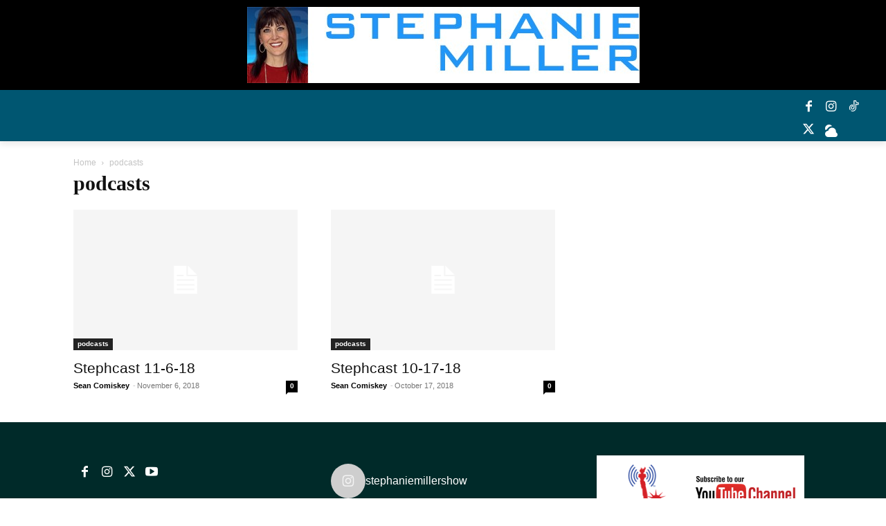

--- FILE ---
content_type: text/html; charset=UTF-8
request_url: https://www.stephaniemiller.com/category/podcasts/?filter_by=random_posts
body_size: 33176
content:
<!doctype html ><html lang="en-US"><head><script data-no-optimize="1">var litespeed_docref=sessionStorage.getItem("litespeed_docref");litespeed_docref&&(Object.defineProperty(document,"referrer",{get:function(){return litespeed_docref}}),sessionStorage.removeItem("litespeed_docref"));</script> <meta charset="UTF-8" /><title>podcasts Archives - STEPHANIE MILLER SHOW</title><meta name="viewport" content="width=device-width, initial-scale=1.0"><link rel="pingback" href="https://www.stephaniemiller.com/xmlrpc.php" /><meta name='robots' content='index, follow, max-image-preview:large, max-snippet:-1, max-video-preview:-1' /><link rel="icon" type="image/png" href="https://www.stephaniemiller.com/wp-content/uploads/2015/02/stephart2ad.jpg"><link rel="canonical" href="https://www.stephaniemiller.com/category/podcasts/" /><meta property="og:locale" content="en_US" /><meta property="og:type" content="article" /><meta property="og:title" content="podcasts Archives - STEPHANIE MILLER SHOW" /><meta property="og:url" content="https://www.stephaniemiller.com/category/podcasts/" /><meta property="og:site_name" content="STEPHANIE MILLER SHOW" /><meta property="og:image" content="https://www.stephaniemiller.com/wp-content/uploads/2019/07/SPEH-WEB-TOPSTRIP_03.jpg" /><meta property="og:image:width" content="567" /><meta property="og:image:height" content="110" /><meta property="og:image:type" content="image/jpeg" /><meta name="twitter:card" content="summary_large_image" /><meta name="twitter:site" content="@SMSHOW" /> <script type="application/ld+json" class="yoast-schema-graph">{"@context":"https://schema.org","@graph":[{"@type":"CollectionPage","@id":"https://www.stephaniemiller.com/category/podcasts/","url":"https://www.stephaniemiller.com/category/podcasts/","name":"podcasts Archives - STEPHANIE MILLER SHOW","isPartOf":{"@id":"https://www.stephaniemiller.com/#website"},"breadcrumb":{"@id":"https://www.stephaniemiller.com/category/podcasts/#breadcrumb"},"inLanguage":"en-US"},{"@type":"BreadcrumbList","@id":"https://www.stephaniemiller.com/category/podcasts/#breadcrumb","itemListElement":[{"@type":"ListItem","position":1,"name":"Home","item":"https://www.stephaniemiller.com/"},{"@type":"ListItem","position":2,"name":"podcasts"}]},{"@type":"WebSite","@id":"https://www.stephaniemiller.com/#website","url":"https://www.stephaniemiller.com/","name":"STEPHANIE MILLER SHOW","description":"Number #1 Radio Progressive Morning Show / Monday - Friday 9AM-12PM ET","publisher":{"@id":"https://www.stephaniemiller.com/#organization"},"potentialAction":[{"@type":"SearchAction","target":{"@type":"EntryPoint","urlTemplate":"https://www.stephaniemiller.com/?s={search_term_string}"},"query-input":{"@type":"PropertyValueSpecification","valueRequired":true,"valueName":"search_term_string"}}],"inLanguage":"en-US"},{"@type":"Organization","@id":"https://www.stephaniemiller.com/#organization","name":"The Stephanie Miller Show","url":"https://www.stephaniemiller.com/","logo":{"@type":"ImageObject","inLanguage":"en-US","@id":"https://www.stephaniemiller.com/#/schema/logo/image/","url":"https://www.stephaniemiller.com/wp-content/uploads/2012/08/stephwebitunes.jpg","contentUrl":"https://www.stephaniemiller.com/wp-content/uploads/2012/08/stephwebitunes.jpg","width":"1400","height":"1365","caption":"The Stephanie Miller Show"},"image":{"@id":"https://www.stephaniemiller.com/#/schema/logo/image/"},"sameAs":["https://facebook.com/stephaniemillershow","https://x.com/SMSHOW","https://www.instagram.com/sexyliberaltour/","https://www.youtube.com/channel/UCptHRIwEDG34Ffu0AB5MsbQ"]}]}</script> <link rel='dns-prefetch' href='//fonts.googleapis.com' /><style id='wp-img-auto-sizes-contain-inline-css' type='text/css'>img:is([sizes=auto i],[sizes^="auto," i]){contain-intrinsic-size:3000px 1500px}
/*# sourceURL=wp-img-auto-sizes-contain-inline-css */</style><link data-optimized="2" rel="stylesheet" href="https://www.stephaniemiller.com/wp-content/litespeed/css/e29349d17444486c55e849a8f9862e87.css?ver=14e18" /><style id='classic-theme-styles-inline-css' type='text/css'>/*! This file is auto-generated */
.wp-block-button__link{color:#fff;background-color:#32373c;border-radius:9999px;box-shadow:none;text-decoration:none;padding:calc(.667em + 2px) calc(1.333em + 2px);font-size:1.125em}.wp-block-file__button{background:#32373c;color:#fff;text-decoration:none}
/*# sourceURL=/wp-includes/css/classic-themes.min.css */</style><style id='powerpress-player-block-style-inline-css' type='text/css'>/*# sourceURL=https://www.stephaniemiller.com/wp-content/plugins/powerpress/blocks/player-block/build/style-index.css */</style><style id='global-styles-inline-css' type='text/css'>:root{--wp--preset--aspect-ratio--square: 1;--wp--preset--aspect-ratio--4-3: 4/3;--wp--preset--aspect-ratio--3-4: 3/4;--wp--preset--aspect-ratio--3-2: 3/2;--wp--preset--aspect-ratio--2-3: 2/3;--wp--preset--aspect-ratio--16-9: 16/9;--wp--preset--aspect-ratio--9-16: 9/16;--wp--preset--color--black: #000000;--wp--preset--color--cyan-bluish-gray: #abb8c3;--wp--preset--color--white: #ffffff;--wp--preset--color--pale-pink: #f78da7;--wp--preset--color--vivid-red: #cf2e2e;--wp--preset--color--luminous-vivid-orange: #ff6900;--wp--preset--color--luminous-vivid-amber: #fcb900;--wp--preset--color--light-green-cyan: #7bdcb5;--wp--preset--color--vivid-green-cyan: #00d084;--wp--preset--color--pale-cyan-blue: #8ed1fc;--wp--preset--color--vivid-cyan-blue: #0693e3;--wp--preset--color--vivid-purple: #9b51e0;--wp--preset--gradient--vivid-cyan-blue-to-vivid-purple: linear-gradient(135deg,rgb(6,147,227) 0%,rgb(155,81,224) 100%);--wp--preset--gradient--light-green-cyan-to-vivid-green-cyan: linear-gradient(135deg,rgb(122,220,180) 0%,rgb(0,208,130) 100%);--wp--preset--gradient--luminous-vivid-amber-to-luminous-vivid-orange: linear-gradient(135deg,rgb(252,185,0) 0%,rgb(255,105,0) 100%);--wp--preset--gradient--luminous-vivid-orange-to-vivid-red: linear-gradient(135deg,rgb(255,105,0) 0%,rgb(207,46,46) 100%);--wp--preset--gradient--very-light-gray-to-cyan-bluish-gray: linear-gradient(135deg,rgb(238,238,238) 0%,rgb(169,184,195) 100%);--wp--preset--gradient--cool-to-warm-spectrum: linear-gradient(135deg,rgb(74,234,220) 0%,rgb(151,120,209) 20%,rgb(207,42,186) 40%,rgb(238,44,130) 60%,rgb(251,105,98) 80%,rgb(254,248,76) 100%);--wp--preset--gradient--blush-light-purple: linear-gradient(135deg,rgb(255,206,236) 0%,rgb(152,150,240) 100%);--wp--preset--gradient--blush-bordeaux: linear-gradient(135deg,rgb(254,205,165) 0%,rgb(254,45,45) 50%,rgb(107,0,62) 100%);--wp--preset--gradient--luminous-dusk: linear-gradient(135deg,rgb(255,203,112) 0%,rgb(199,81,192) 50%,rgb(65,88,208) 100%);--wp--preset--gradient--pale-ocean: linear-gradient(135deg,rgb(255,245,203) 0%,rgb(182,227,212) 50%,rgb(51,167,181) 100%);--wp--preset--gradient--electric-grass: linear-gradient(135deg,rgb(202,248,128) 0%,rgb(113,206,126) 100%);--wp--preset--gradient--midnight: linear-gradient(135deg,rgb(2,3,129) 0%,rgb(40,116,252) 100%);--wp--preset--font-size--small: 11px;--wp--preset--font-size--medium: 20px;--wp--preset--font-size--large: 32px;--wp--preset--font-size--x-large: 42px;--wp--preset--font-size--regular: 15px;--wp--preset--font-size--larger: 50px;--wp--preset--spacing--20: 0.44rem;--wp--preset--spacing--30: 0.67rem;--wp--preset--spacing--40: 1rem;--wp--preset--spacing--50: 1.5rem;--wp--preset--spacing--60: 2.25rem;--wp--preset--spacing--70: 3.38rem;--wp--preset--spacing--80: 5.06rem;--wp--preset--shadow--natural: 6px 6px 9px rgba(0, 0, 0, 0.2);--wp--preset--shadow--deep: 12px 12px 50px rgba(0, 0, 0, 0.4);--wp--preset--shadow--sharp: 6px 6px 0px rgba(0, 0, 0, 0.2);--wp--preset--shadow--outlined: 6px 6px 0px -3px rgb(255, 255, 255), 6px 6px rgb(0, 0, 0);--wp--preset--shadow--crisp: 6px 6px 0px rgb(0, 0, 0);}:where(.is-layout-flex){gap: 0.5em;}:where(.is-layout-grid){gap: 0.5em;}body .is-layout-flex{display: flex;}.is-layout-flex{flex-wrap: wrap;align-items: center;}.is-layout-flex > :is(*, div){margin: 0;}body .is-layout-grid{display: grid;}.is-layout-grid > :is(*, div){margin: 0;}:where(.wp-block-columns.is-layout-flex){gap: 2em;}:where(.wp-block-columns.is-layout-grid){gap: 2em;}:where(.wp-block-post-template.is-layout-flex){gap: 1.25em;}:where(.wp-block-post-template.is-layout-grid){gap: 1.25em;}.has-black-color{color: var(--wp--preset--color--black) !important;}.has-cyan-bluish-gray-color{color: var(--wp--preset--color--cyan-bluish-gray) !important;}.has-white-color{color: var(--wp--preset--color--white) !important;}.has-pale-pink-color{color: var(--wp--preset--color--pale-pink) !important;}.has-vivid-red-color{color: var(--wp--preset--color--vivid-red) !important;}.has-luminous-vivid-orange-color{color: var(--wp--preset--color--luminous-vivid-orange) !important;}.has-luminous-vivid-amber-color{color: var(--wp--preset--color--luminous-vivid-amber) !important;}.has-light-green-cyan-color{color: var(--wp--preset--color--light-green-cyan) !important;}.has-vivid-green-cyan-color{color: var(--wp--preset--color--vivid-green-cyan) !important;}.has-pale-cyan-blue-color{color: var(--wp--preset--color--pale-cyan-blue) !important;}.has-vivid-cyan-blue-color{color: var(--wp--preset--color--vivid-cyan-blue) !important;}.has-vivid-purple-color{color: var(--wp--preset--color--vivid-purple) !important;}.has-black-background-color{background-color: var(--wp--preset--color--black) !important;}.has-cyan-bluish-gray-background-color{background-color: var(--wp--preset--color--cyan-bluish-gray) !important;}.has-white-background-color{background-color: var(--wp--preset--color--white) !important;}.has-pale-pink-background-color{background-color: var(--wp--preset--color--pale-pink) !important;}.has-vivid-red-background-color{background-color: var(--wp--preset--color--vivid-red) !important;}.has-luminous-vivid-orange-background-color{background-color: var(--wp--preset--color--luminous-vivid-orange) !important;}.has-luminous-vivid-amber-background-color{background-color: var(--wp--preset--color--luminous-vivid-amber) !important;}.has-light-green-cyan-background-color{background-color: var(--wp--preset--color--light-green-cyan) !important;}.has-vivid-green-cyan-background-color{background-color: var(--wp--preset--color--vivid-green-cyan) !important;}.has-pale-cyan-blue-background-color{background-color: var(--wp--preset--color--pale-cyan-blue) !important;}.has-vivid-cyan-blue-background-color{background-color: var(--wp--preset--color--vivid-cyan-blue) !important;}.has-vivid-purple-background-color{background-color: var(--wp--preset--color--vivid-purple) !important;}.has-black-border-color{border-color: var(--wp--preset--color--black) !important;}.has-cyan-bluish-gray-border-color{border-color: var(--wp--preset--color--cyan-bluish-gray) !important;}.has-white-border-color{border-color: var(--wp--preset--color--white) !important;}.has-pale-pink-border-color{border-color: var(--wp--preset--color--pale-pink) !important;}.has-vivid-red-border-color{border-color: var(--wp--preset--color--vivid-red) !important;}.has-luminous-vivid-orange-border-color{border-color: var(--wp--preset--color--luminous-vivid-orange) !important;}.has-luminous-vivid-amber-border-color{border-color: var(--wp--preset--color--luminous-vivid-amber) !important;}.has-light-green-cyan-border-color{border-color: var(--wp--preset--color--light-green-cyan) !important;}.has-vivid-green-cyan-border-color{border-color: var(--wp--preset--color--vivid-green-cyan) !important;}.has-pale-cyan-blue-border-color{border-color: var(--wp--preset--color--pale-cyan-blue) !important;}.has-vivid-cyan-blue-border-color{border-color: var(--wp--preset--color--vivid-cyan-blue) !important;}.has-vivid-purple-border-color{border-color: var(--wp--preset--color--vivid-purple) !important;}.has-vivid-cyan-blue-to-vivid-purple-gradient-background{background: var(--wp--preset--gradient--vivid-cyan-blue-to-vivid-purple) !important;}.has-light-green-cyan-to-vivid-green-cyan-gradient-background{background: var(--wp--preset--gradient--light-green-cyan-to-vivid-green-cyan) !important;}.has-luminous-vivid-amber-to-luminous-vivid-orange-gradient-background{background: var(--wp--preset--gradient--luminous-vivid-amber-to-luminous-vivid-orange) !important;}.has-luminous-vivid-orange-to-vivid-red-gradient-background{background: var(--wp--preset--gradient--luminous-vivid-orange-to-vivid-red) !important;}.has-very-light-gray-to-cyan-bluish-gray-gradient-background{background: var(--wp--preset--gradient--very-light-gray-to-cyan-bluish-gray) !important;}.has-cool-to-warm-spectrum-gradient-background{background: var(--wp--preset--gradient--cool-to-warm-spectrum) !important;}.has-blush-light-purple-gradient-background{background: var(--wp--preset--gradient--blush-light-purple) !important;}.has-blush-bordeaux-gradient-background{background: var(--wp--preset--gradient--blush-bordeaux) !important;}.has-luminous-dusk-gradient-background{background: var(--wp--preset--gradient--luminous-dusk) !important;}.has-pale-ocean-gradient-background{background: var(--wp--preset--gradient--pale-ocean) !important;}.has-electric-grass-gradient-background{background: var(--wp--preset--gradient--electric-grass) !important;}.has-midnight-gradient-background{background: var(--wp--preset--gradient--midnight) !important;}.has-small-font-size{font-size: var(--wp--preset--font-size--small) !important;}.has-medium-font-size{font-size: var(--wp--preset--font-size--medium) !important;}.has-large-font-size{font-size: var(--wp--preset--font-size--large) !important;}.has-x-large-font-size{font-size: var(--wp--preset--font-size--x-large) !important;}
:where(.wp-block-post-template.is-layout-flex){gap: 1.25em;}:where(.wp-block-post-template.is-layout-grid){gap: 1.25em;}
:where(.wp-block-term-template.is-layout-flex){gap: 1.25em;}:where(.wp-block-term-template.is-layout-grid){gap: 1.25em;}
:where(.wp-block-columns.is-layout-flex){gap: 2em;}:where(.wp-block-columns.is-layout-grid){gap: 2em;}
:root :where(.wp-block-pullquote){font-size: 1.5em;line-height: 1.6;}
/*# sourceURL=global-styles-inline-css */</style><style id='td-theme-inline-css' type='text/css'>@media (max-width:767px){.td-header-desktop-wrap{display:none}}@media (min-width:767px){.td-header-mobile-wrap{display:none}}</style> <script type="litespeed/javascript" data-src="https://www.stephaniemiller.com/wp-includes/js/jquery/jquery.min.js" id="jquery-core-js"></script> <link rel="https://api.w.org/" href="https://www.stephaniemiller.com/wp-json/" /><link rel="alternate" title="JSON" type="application/json" href="https://www.stephaniemiller.com/wp-json/wp/v2/categories/1023" /><link rel="EditURI" type="application/rsd+xml" title="RSD" href="https://www.stephaniemiller.com/xmlrpc.php?rsd" /><meta name="generator" content="WordPress 6.9" /> <script type="litespeed/javascript" data-src="https://www.googletagmanager.com/gtag/js?id=UA-1495368-1"></script> <script type="litespeed/javascript">window.dataLayer=window.dataLayer||[];function gtag(){dataLayer.push(arguments)}
gtag('js',new Date());gtag('config','UA-1495368-1')</script> <div class="facebook_script"> <script type="litespeed/javascript">!function(f,b,e,v,n,t,s)
  {if(f.fbq)return;n=f.fbq=function(){n.callMethod?  n.callMethod.apply(n,arguments):n.queue.push(arguments)};  if(!f._fbq)f._fbq=n;n.push=n;n.loaded=!0;n.version='2.0';  n.queue=[];t=b.createElement(e);t.async=!0;  t.src=v;s=b.getElementsByTagName(e)[0];  s.parentNode.insertBefore(t,s)}(window,document,'script',  'https://connect.facebook.net/en_US/fbevents.js');  fbq('init','336617377178130');  fbq('track','PageView')</script> <noscript><img height="1" width="1" alt=none style="display:none"
 src="https://www.facebook.com/tr?id=336617377178130&ev=PageView&noscript=1"/></noscript> <script type="litespeed/javascript" data-src="https://js.adsrvr.org/up_loader.1.1.0.js"></script>         <script type="litespeed/javascript">            ttd_dom_ready(function(){                if(typeof TTDUniversalPixelApi==='function'){                    var universalPixelApi=new TTDUniversalPixelApi();                    universalPixelApi.init("wed77s2",["q684oyg"],"https://insight.adsrvr.org/track/up");                }
            });        </script>   <script type="litespeed/javascript" data-src="https://js.adsrvr.org/up_loader.1.1.0.js"></script>         <script type="litespeed/javascript">            ttd_dom_ready(function(){                if(typeof TTDUniversalPixelApi==='function'){                    var universalPixelApi=new TTDUniversalPixelApi();                    universalPixelApi.init("wed77s2",["q684oyg"],"https://insight.adsrvr.org/track/up");                }
            });        </script> </div><style id="pmpro_colors">:root {
	--pmpro--color--base: #ffffff;
	--pmpro--color--contrast: #222222;
	--pmpro--color--accent: #0c3d54;
	--pmpro--color--accent--variation: hsl( 199,75%,28.5% );
	--pmpro--color--border--variation: hsl( 0,0%,91% );
}</style> <script type="text/javascript">function powerpress_pinw(pinw_url){window.open(pinw_url, 'PowerPressPlayer','toolbar=0,status=0,resizable=1,width=460,height=320');	return false;}
                //-->

                // tabnab protection
                window.addEventListener('load', function () {
                    // make all links have rel="noopener noreferrer"
                    document.querySelectorAll('a[target="_blank"]').forEach(link => {
                        link.setAttribute('rel', 'noopener noreferrer');
                    });
                });</script> <link rel="alternate" type="application/rss+xml" title="podcasts - STEPHANIE MILLER SHOW" href="https://www.stephaniemiller.com/category/podcasts/feed/podcast/" /> <script type="litespeed/javascript">window.tdb_global_vars={"wpRestUrl":"https:\/\/www.stephaniemiller.com\/wp-json\/","permalinkStructure":"\/%postname%\/"};window.tdb_p_autoload_vars={"isAjax":!1,"isAdminBarShowing":!1}</script> <style id="tdb-global-colors">:root{--lightning-path-primary:#594cb5;--lightning-path-accent:#2f3168;--lightning-path-dark:#000b39;--lightning-path-light:#7c8efc;--lightning-path-lighter:#e2e5f7;--lightning-path-off-white:#f3f4fd;--lightning-path-gray:#9a98ac}</style><meta name="generator" content="Elementor 3.34.3; features: e_font_icon_svg, additional_custom_breakpoints; settings: css_print_method-external, google_font-enabled, font_display-auto"> <script type="litespeed/javascript">!function(f,b,e,v,n,t,s){if(f.fbq)return;n=f.fbq=function(){n.callMethod?n.callMethod.apply(n,arguments):n.queue.push(arguments)};if(!f._fbq)f._fbq=n;n.push=n;n.loaded=!0;n.version='2.0';n.queue=[];t=b.createElement(e);t.async=!0;t.src=v;s=b.getElementsByTagName(e)[0];s.parentNode.insertBefore(t,s)}(window,document,'script','https://connect.facebook.net/en_US/fbevents.js')</script>  <script type="litespeed/javascript">var url=window.location.origin+'?ob=open-bridge';fbq('set','openbridge','3393915390722730',url);fbq('init','3393915390722730',{},{"agent":"wordpress-6.9-4.1.5"})</script><script type="litespeed/javascript">fbq('track','PageView',[])</script> <style>.e-con.e-parent:nth-of-type(n+4):not(.e-lazyloaded):not(.e-no-lazyload),
				.e-con.e-parent:nth-of-type(n+4):not(.e-lazyloaded):not(.e-no-lazyload) * {
					background-image: none !important;
				}
				@media screen and (max-height: 1024px) {
					.e-con.e-parent:nth-of-type(n+3):not(.e-lazyloaded):not(.e-no-lazyload),
					.e-con.e-parent:nth-of-type(n+3):not(.e-lazyloaded):not(.e-no-lazyload) * {
						background-image: none !important;
					}
				}
				@media screen and (max-height: 640px) {
					.e-con.e-parent:nth-of-type(n+2):not(.e-lazyloaded):not(.e-no-lazyload),
					.e-con.e-parent:nth-of-type(n+2):not(.e-lazyloaded):not(.e-no-lazyload) * {
						background-image: none !important;
					}
				}</style> <script id="td-generated-header-js" type="litespeed/javascript">var tdBlocksArray=[];function tdBlock(){this.id='';this.block_type=1;this.atts='';this.td_column_number='';this.td_current_page=1;this.post_count=0;this.found_posts=0;this.max_num_pages=0;this.td_filter_value='';this.is_ajax_running=!1;this.td_user_action='';this.header_color='';this.ajax_pagination_infinite_stop=''}(function(){var htmlTag=document.getElementsByTagName("html")[0];if(navigator.userAgent.indexOf("MSIE 10.0")>-1){htmlTag.className+=' ie10'}
if(!!navigator.userAgent.match(/Trident.*rv\:11\./)){htmlTag.className+=' ie11'}
if(navigator.userAgent.indexOf("Edge")>-1){htmlTag.className+=' ieEdge'}
if(/(iPad|iPhone|iPod)/g.test(navigator.userAgent)){htmlTag.className+=' td-md-is-ios'}
var user_agent=navigator.userAgent.toLowerCase();if(user_agent.indexOf("android")>-1){htmlTag.className+=' td-md-is-android'}
if(-1!==navigator.userAgent.indexOf('Mac OS X')){htmlTag.className+=' td-md-is-os-x'}
if(/chrom(e|ium)/.test(navigator.userAgent.toLowerCase())){htmlTag.className+=' td-md-is-chrome'}
if(-1!==navigator.userAgent.indexOf('Firefox')){htmlTag.className+=' td-md-is-firefox'}
if(-1!==navigator.userAgent.indexOf('Safari')&&-1===navigator.userAgent.indexOf('Chrome')){htmlTag.className+=' td-md-is-safari'}
if(-1!==navigator.userAgent.indexOf('IEMobile')){htmlTag.className+=' td-md-is-iemobile'}})();var tdLocalCache={};(function(){"use strict";tdLocalCache={data:{},remove:function(resource_id){delete tdLocalCache.data[resource_id]},exist:function(resource_id){return tdLocalCache.data.hasOwnProperty(resource_id)&&tdLocalCache.data[resource_id]!==null},get:function(resource_id){return tdLocalCache.data[resource_id]},set:function(resource_id,cachedData){tdLocalCache.remove(resource_id);tdLocalCache.data[resource_id]=cachedData}}})();var td_viewport_interval_list=[{"limitBottom":767,"sidebarWidth":228},{"limitBottom":1018,"sidebarWidth":300},{"limitBottom":1140,"sidebarWidth":324}];var tds_general_modal_image="yes";var tdc_is_installed="yes";var tdc_domain_active=!1;var td_ajax_url="https:\/\/www.stephaniemiller.com\/wp-admin\/admin-ajax.php?td_theme_name=Newspaper&v=12.7.4";var td_get_template_directory_uri="https:\/\/www.stephaniemiller.com\/wp-content\/plugins\/td-composer\/legacy\/common";var tds_snap_menu="smart_snap_always";var tds_logo_on_sticky="show";var tds_header_style="10";var td_please_wait="Please wait...";var td_email_user_pass_incorrect="User or password incorrect!";var td_email_user_incorrect="Email or username incorrect!";var td_email_incorrect="Email incorrect!";var td_user_incorrect="Username incorrect!";var td_email_user_empty="Email or username empty!";var td_pass_empty="Pass empty!";var td_pass_pattern_incorrect="Invalid Pass Pattern!";var td_retype_pass_incorrect="Retyped Pass incorrect!";var tds_more_articles_on_post_enable="";var tds_more_articles_on_post_time_to_wait="";var tds_more_articles_on_post_pages_distance_from_top=0;var tds_captcha="";var tds_theme_color_site_wide="#4db2ec";var tds_smart_sidebar="enabled";var tdThemeName="Newspaper";var tdThemeNameWl="Newspaper";var td_magnific_popup_translation_tPrev="Previous (Left arrow key)";var td_magnific_popup_translation_tNext="Next (Right arrow key)";var td_magnific_popup_translation_tCounter="%curr% of %total%";var td_magnific_popup_translation_ajax_tError="The content from %url% could not be loaded.";var td_magnific_popup_translation_image_tError="The image #%curr% could not be loaded.";var tdBlockNonce="92aba55429";var tdMobileMenu="enabled";var tdMobileSearch="enabled";var tdDateNamesI18n={"month_names":["January","February","March","April","May","June","July","August","September","October","November","December"],"month_names_short":["Jan","Feb","Mar","Apr","May","Jun","Jul","Aug","Sep","Oct","Nov","Dec"],"day_names":["Sunday","Monday","Tuesday","Wednesday","Thursday","Friday","Saturday"],"day_names_short":["Sun","Mon","Tue","Wed","Thu","Fri","Sat"]};var tdb_modal_confirm="Save";var tdb_modal_cancel="Cancel";var tdb_modal_confirm_alt="Yes";var tdb_modal_cancel_alt="No";var td_deploy_mode="deploy";var td_ad_background_click_link="";var td_ad_background_click_target=""</script> <style>ul.sf-menu>.menu-item>a{font-family:Oswald;font-size:14px;font-weight:600;text-transform:uppercase}.sf-menu ul .menu-item a{font-family:Oswald;font-size:14px;font-weight:600;text-transform:uppercase}.td-mobile-content .td-mobile-main-menu>li>a{font-family:Oswald}.td-mobile-content .sub-menu a{font-family:Oswald}#td-mobile-nav,#td-mobile-nav .wpb_button,.td-search-wrap-mob{font-family:Oswald}.td-page-title,.td-category-title-holder .td-page-title{font-family:Oswald;font-weight:bold}.td-page-content p,.td-page-content li,.td-page-content .td_block_text_with_title,.wpb_text_column p{font-family:Merriweather}:root{--td_mobile_menu_color:#080810;--td_mobile_gradient_one_mob:#080810;--td_mobile_gradient_two_mob:rgba(8,8,16,0.8);--td_mobile_text_active_color:#4db2ec;--td_login_hover_background:#4db2ec;--td_login_hover_color:#ffffff;--td_login_gradient_one:rgba(8,8,16,0.75);--td_login_gradient_two:#080810}</style> <script type="litespeed/javascript">var infolinks_pid=3386228;var infolinks_wsid=0</script> <script type="litespeed/javascript" data-src="//resources.infolinks.com/js/infolinks_main.js"></script> <style type="text/css" id="wp-custom-css">.facebook_script {
    height: 0px;
}
.td-scroll-up {
    position: fixed;
    bottom: 3%;
    right: 1%;
}</style><style></style><style id="tdw-css-placeholder"></style></head><body data-rsssl=1 class="pmpro-variation_1 archive category category-podcasts category-1023 wp-theme-Newspaper wp-child-theme-Newspaper-child global-block-template-12 td-art-creek elementor-default elementor-kit-59548  tdc-header-template  tdc-footer-template td-full-layout" itemscope="itemscope" itemtype="https://schema.org/WebPage"><div class="td-scroll-up" data-style="style1"><i class="td-icon-menu-up"></i></div><div class="td-menu-background" style="visibility:hidden"></div><div id="td-mobile-nav" style="visibility:hidden"><div class="td-mobile-container"><div class="td-menu-socials-wrap"><div class="td-menu-socials">
<span class="td-social-icon-wrap">
<a target="_blank" rel="noopener" href="https://www.facebook.com/stephaniemillershow/" title="Facebook">
<i class="td-icon-font td-icon-facebook"></i>
<span style="display: none">Facebook</span>
</a>
</span>
<span class="td-social-icon-wrap">
<a target="_blank" rel="noopener" href="https://www.instagram.com/stephaniemillershow/" title="Instagram">
<i class="td-icon-font td-icon-instagram"></i>
<span style="display: none">Instagram</span>
</a>
</span>
<span class="td-social-icon-wrap">
<a target="_blank" rel="noopener" href="https://www.twitter.com/StephMillerShow" title="Twitter">
<i class="td-icon-font td-icon-twitter"></i>
<span style="display: none">Twitter</span>
</a>
</span>
<span class="td-social-icon-wrap">
<a target="_blank" rel="noopener" href="https://www.youtube.com/channel/UCptHRIwEDG34Ffu0AB5MsbQ" title="Youtube">
<i class="td-icon-font td-icon-youtube"></i>
<span style="display: none">Youtube</span>
</a>
</span></div><div class="td-mobile-close">
<span><i class="td-icon-close-mobile"></i></span></div></div><div class="td-mobile-content"><div class="menu-menu-container"><ul id="menu-menu-2" class="td-mobile-main-menu"><li class="menu-item menu-item-type-post_type menu-item-object-page menu-item-home menu-item-first menu-item-46003"><a href="https://www.stephaniemiller.com/">HOME</a></li><li class="menu-item menu-item-type-custom menu-item-object-custom menu-item-has-children menu-item-4345"><a href="#">THE SHOW<i class="td-icon-menu-right td-element-after"></i></a><ul class="sub-menu"><li class="menu-item menu-item-type-post_type menu-item-object-page menu-item-4346"><a href="https://www.stephaniemiller.com/about/">Stephanie Miller</a></li><li class="menu-item menu-item-type-post_type menu-item-object-page menu-item-4343"><a href="https://www.stephaniemiller.com/faq/">Main FAQ</a></li><li class="menu-item menu-item-type-custom menu-item-object-custom menu-item-has-children menu-item-4347"><a href="#">GALLERY<i class="td-icon-menu-right td-element-after"></i></a><ul class="sub-menu"><li class="menu-item menu-item-type-post_type menu-item-object-page menu-item-50276"><a href="https://www.stephaniemiller.com/gala-dinner-with-president-obama/">Gala Dinner with President Obama!</a></li><li class="menu-item menu-item-type-post_type menu-item-object-page menu-item-4355"><a href="https://www.stephaniemiller.com/gallery/">Main Gallery</a></li><li class="menu-item menu-item-type-post_type menu-item-object-page menu-item-50258"><a href="https://www.stephaniemiller.com/photo-archives/">Photo Archives</a></li><li class="menu-item menu-item-type-custom menu-item-object-custom menu-item-6568"><a target="_blank" href="https://www.facebook.com/media/set/?set=a.426409214083682.99016.164014910323115&#038;type=1">Steph at the Kennedy Compound</a></li></ul></li></ul></li><li class="menu-item menu-item-type-custom menu-item-object-custom menu-item-has-children menu-item-44653"><a href="#">PODCAST<i class="td-icon-menu-right td-element-after"></i></a><ul class="sub-menu"><li class="menu-item menu-item-type-custom menu-item-object-custom menu-item-36216"><a target="_blank" href="https://www.stephaniemiller.com/wp-admin">Stephcast Member Login</a></li><li class="menu-item menu-item-type-post_type menu-item-object-page menu-item-39082"><a href="https://www.stephaniemiller.com/membership-account/membership-levels/">Stephcast Signup</a></li><li class="menu-item menu-item-type-custom menu-item-object-custom menu-item-36237"><a href="https://stephaniemiller.com/supportnew/">Stephcast SUPPORT</a></li></ul></li><li class="menu-item menu-item-type-custom menu-item-object-custom menu-item-has-children menu-item-54145"><a href="#">SUPPORT THE SHOW<i class="td-icon-menu-right td-element-after"></i></a><ul class="sub-menu"><li class="menu-item menu-item-type-custom menu-item-object-custom menu-item-54144"><a target="_blank" href="https://www.patreon.com/stephaniemillershow">PATREON</a></li><li class="menu-item menu-item-type-post_type menu-item-object-page menu-item-36235"><a href="https://www.stephaniemiller.com/support-steph/">SUPPORT THE SHOW</a></li></ul></li><li class="menu-item menu-item-type-custom menu-item-object-custom menu-item-70604"><a target="_blank" href="https://politicalvoicesnetwork.substack.com/">PVN SUBSTACK</a></li><li class="menu-item menu-item-type-custom menu-item-object-custom menu-item-has-children menu-item-4357"><a href="#">STORE<i class="td-icon-menu-right td-element-after"></i></a><ul class="sub-menu"><li class="menu-item menu-item-type-custom menu-item-object-custom menu-item-68312"><a target="_blank" href="https://shop.sexyliberal.com/">SEXY LIBERAL TOUR MERCH</a></li><li class="menu-item menu-item-type-custom menu-item-object-custom menu-item-4351"><a href="https://SMShow.redbubble.com">STEPHGEAR -NEW</a></li><li class="menu-item menu-item-type-custom menu-item-object-custom menu-item-48335"><a href="https://www.sexyliberal.com/store">Sexy Liberal Film</a></li><li class="menu-item menu-item-type-post_type menu-item-object-page menu-item-4324"><a href="https://www.stephaniemiller.com/stephstore/steph-books/">Steph Books</a></li></ul></li><li class="menu-item menu-item-type-post_type menu-item-object-page menu-item-70053"><a href="https://www.stephaniemiller.com/support-our-advertisers/">SUPPORT OUR ADVERTISERS</a></li><li class="menu-item menu-item-type-post_type menu-item-object-page menu-item-6729"><a href="https://www.stephaniemiller.com/contact-show-2/">CONTACT</a></li></ul></div></div></div></div><div class="td-search-background" style="visibility:hidden"></div><div class="td-search-wrap-mob" style="visibility:hidden"><div class="td-drop-down-search"><form method="get" class="td-search-form" action="https://www.stephaniemiller.com/"><div class="td-search-close">
<span><i class="td-icon-close-mobile"></i></span></div><div role="search" class="td-search-input">
<span>Search</span>
<input id="td-header-search-mob" type="text" value="" name="s" autocomplete="off" /></div></form><div id="td-aj-search-mob" class="td-ajax-search-flex"></div></div></div><div id="td-outer-wrap" class="td-theme-wrap"><div class="td-header-template-wrap" style="position: relative"><div class="td-header-mobile-wrap "><div id="tdi_1" class="tdc-zone"><div class="tdc_zone tdi_2  wpb_row td-pb-row tdc-element-style"  ><style scoped>.tdi_2{min-height:0}.td-header-mobile-wrap{position:relative;width:100%}@media (max-width:767px){.tdi_2:before{content:'';display:block;width:100vw;height:100%;position:absolute;left:50%;transform:translateX(-50%);box-shadow:0px 6px 8px 0px rgba(0,0,0,0.08);z-index:20;pointer-events:none}@media (max-width:767px){.tdi_2:before{width:100%}}}@media (max-width:767px){.tdi_2{position:relative}}</style><div class="tdi_1_rand_style td-element-style" ><style>@media (max-width:767px){.tdi_1_rand_style{background-color:#222222!important}}</style></div><div id="tdi_3" class="tdc-row"><div class="vc_row tdi_4  wpb_row td-pb-row" ><style scoped>.tdi_4,.tdi_4 .tdc-columns{min-height:0}.tdi_4,.tdi_4 .tdc-columns{display:block}.tdi_4 .tdc-columns{width:100%}.tdi_4:before,.tdi_4:after{display:table}@media (max-width:767px){.tdi_4,.tdi_4 .tdc-columns{display:flex;flex-direction:row;flex-wrap:nowrap;justify-content:space-between;align-items:center}.tdi_4 .tdc-columns{width:100%}.tdi_4:before,.tdi_4:after{display:none}@media (min-width:768px){.tdi_4{margin-left:-0px;margin-right:-0px}.tdi_4 .tdc-row-video-background-error,.tdi_4>.vc_column,.tdi_4>.tdc-columns>.vc_column{padding-left:0px;padding-right:0px}}}</style><div class="vc_column tdi_6  wpb_column vc_column_container tdc-column td-pb-span4"><style scoped>.tdi_6{vertical-align:baseline}.tdi_6>.wpb_wrapper,.tdi_6>.wpb_wrapper>.tdc-elements{display:block}.tdi_6>.wpb_wrapper>.tdc-elements{width:100%}.tdi_6>.wpb_wrapper>.vc_row_inner{width:auto}.tdi_6>.wpb_wrapper{width:auto;height:auto}@media (max-width:767px){.tdi_6{vertical-align:middle}}@media (max-width:767px){.tdi_6{width:20%!important;text-align:left!important;display:inline-block!important}}</style><div class="wpb_wrapper" ><div class="tdm_block td_block_wrap td_block_wrap tdm_block_popup tdi_7 td-pb-border-top td_block_template_12"  data-td-block-uid="tdi_7" ><style>@media (max-width:767px){.tdi_7{margin-bottom:0px!important}}</style><style>.tdm-popup-modal-prevent-scroll{overflow:hidden}.tdm-popup-modal-wrap,.tdm-popup-modal-bg{top:0;left:0;width:100%;height:100%}.tdm-popup-modal-wrap{position:fixed;display:flex;z-index:10002}.tdm-popup-modal-bg{position:absolute}.tdm-popup-modal{display:flex;flex-direction:column;position:relative;background-color:#fff;width:700px;max-width:100%;max-height:100%;border-radius:3px;overflow:hidden;z-index:1}.tdm-pm-header{display:flex;align-items:center;width:100%;padding:19px 25px 16px;z-index:10}.tdm-pmh-title{margin:0;padding:0;font-size:18px;line-height:1.2;font-weight:600;color:#1D2327}a.tdm-pmh-title:hover{color:var(--td_theme_color,#4db2ec)}.tdm-pmh-close{position:relative;margin-left:auto;font-size:14px;color:#878d93;cursor:pointer}.tdm-pmh-close *{pointer-events:none}.tdm-pmh-close svg{width:14px;fill:#878d93}.tdm-pmh-close:hover{color:#000}.tdm-pmh-close:hover svg{fill:#000}.tdm-pm-body{flex:1;padding:30px 25px;overflow:auto;overflow-x:hidden}.tdm-pm-body>p:empty{display:none}.tdm-pm-body .tdc-row:not([class*='stretch_row_']),.tdm-pm-body .tdc-row-composer:not([class*='stretch_row_']){width:auto!important;max-width:1240px}.tdm-popup-modal-over-screen,.tdm-popup-modal-over-screen .tdm-pm-body .tdb_header_search .tdb-search-form,.tdm-popup-modal-over-screen .tdm-pm-body .tdb_header_logo .tdb-logo-a,.tdm-popup-modal-over-screen .tdm-pm-body .tdb_header_logo h1{pointer-events:none}.tdm-popup-modal-over-screen .tdm-btn{pointer-events:none!important}.tdm-popup-modal-over-screen .tdm-popup-modal-bg{opacity:0;transition:opacity .2s ease-in}.tdm-popup-modal-over-screen.tdm-popup-modal-open .tdm-popup-modal-bg{opacity:1;transition:opacity .2s ease-out}.tdm-popup-modal-over-screen.tdm-popup-modal-open .tdm-popup-modal,.tdm-popup-modal-over-screen.tdm-popup-modal-open .tdm-pm-body .tdb_header_search .tdb-search-form,.tdm-popup-modal-over-screen.tdm-popup-modal-open .tdm-pm-body .tdb_header_logo .tdb-logo-a,.tdm-popup-modal-over-screen.tdm-popup-modal-open .tdm-pm-body .tdb_header_logo h1{pointer-events:auto}.tdm-popup-modal-over-screen.tdm-popup-modal-open .tdm-btn{pointer-events:auto!important}.tdm-popup-modal:hover .td-admin-edit{display:block;z-index:11}body .tdi_7{display:inline-block}#tdm-popup-modal-td_m_4d5f{align-items:center;justify-content:flex-start}#tdm-popup-modal-td_m_4d5f.tdm-popup-modal-over-screen .tdm-popup-modal{opacity:0;transform:translateX(calc(-100% - 1px));transition:opacity .2s ease-in,transform .2s ease-in}#tdm-popup-modal-td_m_4d5f.tdm-popup-modal-over-screen.tdm-popup-modal-open .tdm-popup-modal{opacity:1;transform:translateX(0);transition:opacity .2s ease-out,transform .2s ease-out}#tdm-popup-modal-td_m_4d5f .tdm-popup-modal{box-shadow:0px 2px 4px 0px rgba(0,0,0,0.2)}#tdm-popup-modal-td_m_4d5f .tdm-pm-header{display:flex;position:absolute;top:0;left:0;pointer-events:none;border-width:1px;border-style:solid;border-color:#EBEBEB;background-color:#000000}#tdm-popup-modal-td_m_4d5f.tdm-popup-modal-over-screen.tdm-popup-modal-open .tdm-pmh-close{pointer-events:auto}#tdm-popup-modal-td_m_4d5f .tdm-pmh-close{top:0px;color:#ffffff}#tdm-popup-modal-td_m_4d5f.tdm-popup-modal-open{pointer-events:auto}#tdm-popup-modal-td_m_4d5f .tdm-popup-modal-bg{background:rgba(0,0,0,0.85)}#tdm-popup-modal-td_m_4d5f .tdm-pmh-close svg{fill:#ffffff}@media (min-width:783px){.admin-bar .tdm-popup-modal-wrap{padding-top:32px}}@media (max-width:782px){.admin-bar .tdm-popup-modal-wrap{padding-top:46px}}@media (min-width:1141px){.tdm-pm-body .tdc-row:not([class*='stretch_row_']),.tdm-pm-body .tdc-row-composer:not([class*='stretch_row_']){padding-left:24px;padding-right:24px}}@media (min-width:1019px) and (max-width:1140px){.tdm-pm-body .tdc-row:not([class*='stretch_row_']),.tdm-pm-body .tdc-row-composer:not([class*='stretch_row_']){padding-left:20px;padding-right:20px}}@media (max-width:767px){.tdm-pm-body .tdc-row:not([class*='stretch_row_']){padding-left:20px;padding-right:20px}}@media (min-width:1019px) and (max-width:1140px){#tdm-popup-modal-td_m_4d5f .tdm-pm-header{border-width:1px;border-style:solid;border-color:#EBEBEB}}@media (min-width:768px) and (max-width:1018px){#tdm-popup-modal-td_m_4d5f .tdm-pm-header{border-width:1px;border-style:solid;border-color:#EBEBEB}}@media (max-width:767px){#tdm-popup-modal-td_m_4d5f .tdm-pmh-close{font-size:18px}#tdm-popup-modal-td_m_4d5f .tdm-pmh-close svg{width:18px}#tdm-popup-modal-td_m_4d5f .tdm-pm-header{padding:30px 30px 0 0;border-width:0px;border-style:solid;border-color:#EBEBEB}#tdm-popup-modal-td_m_4d5f .tdm-pm-body{padding:0px}}</style><style>body .tdi_8 .tdm-btn-text,body .tdi_8 i{color:#ffffff}body .tdi_8 svg{fill:#ffffff}body .tdi_8 svg *{fill:inherit}.tdi_8 .tdm-btn-icon:last-child{margin-left:14px}@media (max-width:767px){.tdi_8 i{font-size:22px}.tdi_8{padding:12px 6px;height:auto;line-height:1}.tdi_8 .tdm-btn-icon:last-child{margin-left:12px}}</style><div class="tds-button td-fix-index"><a href="#"  title="" class="tds-button5 tdm-btn tdm-btn-lg tdi_8 " ><span class="tdm-btn-text"></span><i class="tdm-btn-icon tdc-font-oi tdc-font-oi-menu"></i></a></div><div id="tdm-popup-modal-td_m_4d5f" class="tdm-popup-modal-wrap tdm-popup-modal-over-screen" style="display:none;" ><div class="tdm-popup-modal-bg"></div><div class="tdm-popup-modal td-theme-wrap"><div class="tdm-pm-header"><div class="tdm-pmh-close" ><i class="td-icon-modal-close"></i></div></div><div class="tdm-pm-body"><div id="tdi_9" class="tdc-zone"><div class="tdc_zone tdi_10  wpb_row td-pb-row"  ><style scoped>.tdi_10{min-height:0}</style><div id="tdi_11" class="tdc-row"><div class="vc_row tdi_12  wpb_row td-pb-row tdc-element-style" ><style scoped>.tdi_12,.tdi_12 .tdc-columns{min-height:100vh}.tdi_12,.tdi_12 .tdc-columns{display:block}.tdi_12 .tdc-columns{width:100%}.tdi_12:before,.tdi_12:after{display:table}.tdi_12{position:relative}.tdi_12 .td_block_wrap{text-align:left}</style><div class="tdi_11_rand_style td-element-style" ><style>.tdi_11_rand_style{background-color:#000000!important}</style></div><div class="vc_column tdi_14  wpb_column vc_column_container tdc-column td-pb-span12"><style scoped>.tdi_14{vertical-align:baseline}.tdi_14>.wpb_wrapper,.tdi_14>.wpb_wrapper>.tdc-elements{display:block}.tdi_14>.wpb_wrapper>.tdc-elements{width:100%}.tdi_14>.wpb_wrapper>.vc_row_inner{width:auto}.tdi_14>.wpb_wrapper{width:auto;height:auto}</style><div class="wpb_wrapper" ><div class="tdm_block td_block_wrap tdm_block_socials tdi_15 tdm-content-horiz-left td-pb-border-top td_block_template_12"  data-td-block-uid="tdi_15" ><style>@media (max-width:767px){.tdi_15{padding-top:15px!important}}</style><style>.tdm_block.tdm_block_socials{margin-bottom:0}.tdm-social-wrapper{*zoom:1}.tdm-social-wrapper:before,.tdm-social-wrapper:after{display:table;content:'';line-height:0}.tdm-social-wrapper:after{clear:both}.tdm-social-item-wrap{display:inline-block}.tdm-social-item{position:relative;display:inline-flex;align-items:center;justify-content:center;vertical-align:middle;-webkit-transition:all 0.2s;transition:all 0.2s;text-align:center;-webkit-transform:translateZ(0);transform:translateZ(0)}.tdm-social-item i{font-size:14px;color:var(--td_theme_color,#4db2ec);-webkit-transition:all 0.2s;transition:all 0.2s}.tdm-social-text{display:none;margin-top:-1px;vertical-align:middle;font-size:13px;color:var(--td_theme_color,#4db2ec);-webkit-transition:all 0.2s;transition:all 0.2s}.tdm-social-item-wrap:hover i,.tdm-social-item-wrap:hover .tdm-social-text{color:#000}.tdm-social-item-wrap:last-child .tdm-social-text{margin-right:0!important}</style><style>.tdi_16 .tdm-social-item i{font-size:14px;vertical-align:middle;line-height:35px}.tdi_16 .tdm-social-item i.td-icon-linkedin,.tdi_16 .tdm-social-item i.td-icon-pinterest,.tdi_16 .tdm-social-item i.td-icon-blogger,.tdi_16 .tdm-social-item i.td-icon-vimeo{font-size:11.2px}.tdi_16 .tdm-social-item{width:35px;height:35px;margin:5px 10px 5px 0}.tdi_16 .tdm-social-item-wrap:last-child .tdm-social-item{margin-right:0!important}.tdi_16 .tdm-social-item i,.tds-team-member2 .tdi_16.tds-social1 .tdm-social-item i{color:#ffffff}.tdi_16 .tdm-social-item-wrap:hover i,.tds-team-member2 .tdi_16.tds-social1 .tdm-social-item:hover i{color:#4db2ec}.tdi_16 .tdm-social-text{display:none;margin-left:2px;margin-right:18px}@media (max-width:767px){.tdi_16 .tdm-social-item{width:42px;height:42px}.tdi_16 .tdm-social-item i{line-height:42px}}</style><div class="tdm-social-wrapper tds-social1 tdi_16"><div class="tdm-social-item-wrap"><a href="https://www.facebook.com/stephaniemillershow/"  title="Facebook" class="tdm-social-item"><i class="td-icon-font td-icon-facebook"></i><span style="display: none">Facebook</span></a></div><div class="tdm-social-item-wrap"><a href="https://www.instagram.com/stephaniemillershow/"  title="Instagram" class="tdm-social-item"><i class="td-icon-font td-icon-instagram"></i><span style="display: none">Instagram</span></a></div><div class="tdm-social-item-wrap"><a href="https://www.twitter.com/StephMillerShow"  title="Twitter" class="tdm-social-item"><i class="td-icon-font td-icon-twitter"></i><span style="display: none">Twitter</span></a></div><div class="tdm-social-item-wrap"><a href="https://www.youtube.com/channel/UCptHRIwEDG34Ffu0AB5MsbQ"  title="Youtube" class="tdm-social-item"><i class="td-icon-font td-icon-youtube"></i><span style="display: none">Youtube</span></a></div></div></div><div class="td_block_wrap td_block_list_menu tdi_17 td-blm-display-accordion td-pb-border-top td_block_template_12 widget"  data-td-block-uid="tdi_17" ><style>.td_block_list_menu ul{flex-wrap:wrap;margin-left:12px}.td_block_list_menu ul li{margin-left:0}.td_block_list_menu ul li a{display:flex;margin-left:0}.td_block_list_menu .td-blm-menu-item-txt{display:flex;align-items:center;flex-grow:1}.td_block_list_menu .list-sub-menu{padding-left:22px}.td_block_list_menu .list-sub-menu li{font-size:13px}.td_block_list_menu li.current-menu-item>a,.td_block_list_menu li.current-menu-ancestor>a,.td_block_list_menu li.current-category-ancestor>a,.td_block_list_menu li.current-page-ancestor>a{color:var(--td_theme_color,#4db2ec)}.td_block_list_menu .td-blm-sub-icon{display:flex;align-items:center;justify-content:center;margin-left:.6em;padding:0 .6em;transition:transform .2s ease-in-out}.td_block_list_menu .td-blm-sub-icon svg{display:block;width:1em;height:auto}.td_block_list_menu .td-blm-sub-icon svg,.td_block_list_menu .td-blm-sub-icon svg *{fill:currentColor}.td_block_list_menu.td-blm-display-accordion .menu-item-has-children ul{display:none}.td_block_list_menu.td-blm-display-accordion .menu-item-has-children-open>a>.td-blm-sub-icon{transform:rotate(180deg)}.td_block_list_menu.td-blm-display-horizontal ul{display:flex}body .tdc-row .tdi_17 ul{text-align:left;justify-content:flex-start;margin:24px}body .tdc-row .tdi_17 ul li a{justify-content:flex-start}body .tdc-row .tdi_17 .td-blm-menu-item-txt{flex-grow:1}body .tdc-row .tdi_17 ul li{margin-bottom:24px}body .tdc-row .tdi_17 ul li:last-child{margin-bottom:0}body .tdc-row .tdi_17 a,body .tdc-row .tdi_17 .td-blm-sub-icon{color:#ffffff}body .tdc-row .tdi_17 li{font-family:Oswald!important;font-size:21px!important;line-height:21px!important}@media (max-width:767px){body .tdc-row .tdi_17 li{font-size:18px!important}}</style><div class="td-block-title-wrap"></div><div id=tdi_17 class="td_block_inner td-fix-index"><div class="menu-menu-container"><ul id="menu-menu-3" class="menu"><li class="menu-item menu-item-type-post_type menu-item-object-page menu-item-home menu-item-46003"><a href="https://www.stephaniemiller.com/"><span class="td-blm-menu-item-txt">HOME</span></a></li><li class="menu-item menu-item-type-custom menu-item-object-custom menu-item-has-children menu-item-4345"><a href="#"><span class="td-blm-menu-item-txt">THE SHOW</span><i class="td-blm-sub-icon td-icon-down"></i></a><ul class="list-sub-menu" ><li class="menu-item menu-item-type-post_type menu-item-object-page menu-item-4346"><a href="https://www.stephaniemiller.com/about/"><span class="td-blm-menu-item-txt">Stephanie Miller</span></a></li><li class="menu-item menu-item-type-post_type menu-item-object-page menu-item-4343"><a href="https://www.stephaniemiller.com/faq/"><span class="td-blm-menu-item-txt">Main FAQ</span></a></li><li class="menu-item menu-item-type-custom menu-item-object-custom menu-item-has-children menu-item-4347"><a href="#"><span class="td-blm-menu-item-txt">GALLERY</span><i class="td-blm-sub-icon td-icon-down"></i></a><ul class="list-sub-menu" ><li class="menu-item menu-item-type-post_type menu-item-object-page menu-item-50276"><a href="https://www.stephaniemiller.com/gala-dinner-with-president-obama/"><span class="td-blm-menu-item-txt">Gala Dinner with President Obama!</span></a></li><li class="menu-item menu-item-type-post_type menu-item-object-page menu-item-4355"><a href="https://www.stephaniemiller.com/gallery/"><span class="td-blm-menu-item-txt">Main Gallery</span></a></li><li class="menu-item menu-item-type-post_type menu-item-object-page menu-item-50258"><a href="https://www.stephaniemiller.com/photo-archives/"><span class="td-blm-menu-item-txt">Photo Archives</span></a></li><li class="menu-item menu-item-type-custom menu-item-object-custom menu-item-6568"><a target="_blank" rel="noopener" href="https://www.facebook.com/media/set/?set=a.426409214083682.99016.164014910323115&#038;type=1"><span class="td-blm-menu-item-txt">Steph at the Kennedy Compound</span></a></li></ul></li></ul></li><li class="menu-item menu-item-type-custom menu-item-object-custom menu-item-has-children menu-item-44653"><a href="#"><span class="td-blm-menu-item-txt">PODCAST</span><i class="td-blm-sub-icon td-icon-down"></i></a><ul class="list-sub-menu" ><li class="menu-item menu-item-type-custom menu-item-object-custom menu-item-36216"><a target="_blank" rel="noopener" href="https://www.stephaniemiller.com/wp-admin"><span class="td-blm-menu-item-txt">Stephcast Member Login</span></a></li><li class="menu-item menu-item-type-post_type menu-item-object-page menu-item-39082"><a href="https://www.stephaniemiller.com/membership-account/membership-levels/"><span class="td-blm-menu-item-txt">Stephcast Signup</span></a></li><li class="menu-item menu-item-type-custom menu-item-object-custom menu-item-36237"><a href="https://stephaniemiller.com/supportnew/"><span class="td-blm-menu-item-txt">Stephcast SUPPORT</span></a></li></ul></li><li class="menu-item menu-item-type-custom menu-item-object-custom menu-item-has-children menu-item-54145"><a href="#"><span class="td-blm-menu-item-txt">SUPPORT THE SHOW</span><i class="td-blm-sub-icon td-icon-down"></i></a><ul class="list-sub-menu" ><li class="menu-item menu-item-type-custom menu-item-object-custom menu-item-54144"><a target="_blank" rel="noopener" href="https://www.patreon.com/stephaniemillershow"><span class="td-blm-menu-item-txt">PATREON</span></a></li><li class="menu-item menu-item-type-post_type menu-item-object-page menu-item-36235"><a href="https://www.stephaniemiller.com/support-steph/"><span class="td-blm-menu-item-txt">SUPPORT THE SHOW</span></a></li></ul></li><li class="menu-item menu-item-type-custom menu-item-object-custom menu-item-70604"><a target="_blank" rel="noopener" href="https://politicalvoicesnetwork.substack.com/"><span class="td-blm-menu-item-txt">PVN SUBSTACK</span></a></li><li class="menu-item menu-item-type-custom menu-item-object-custom menu-item-has-children menu-item-4357"><a href="#"><span class="td-blm-menu-item-txt">STORE</span><i class="td-blm-sub-icon td-icon-down"></i></a><ul class="list-sub-menu" ><li class="menu-item menu-item-type-custom menu-item-object-custom menu-item-68312"><a target="_blank" rel="noopener" href="https://shop.sexyliberal.com/"><span class="td-blm-menu-item-txt">SEXY LIBERAL TOUR MERCH</span></a></li><li class="menu-item menu-item-type-custom menu-item-object-custom menu-item-4351"><a href="https://SMShow.redbubble.com"><span class="td-blm-menu-item-txt">STEPHGEAR -NEW</span></a></li><li class="menu-item menu-item-type-custom menu-item-object-custom menu-item-48335"><a href="https://www.sexyliberal.com/store"><span class="td-blm-menu-item-txt">Sexy Liberal Film</span></a></li><li class="menu-item menu-item-type-post_type menu-item-object-page menu-item-4324"><a href="https://www.stephaniemiller.com/stephstore/steph-books/"><span class="td-blm-menu-item-txt">Steph Books</span></a></li></ul></li><li class="menu-item menu-item-type-post_type menu-item-object-page menu-item-70053"><a href="https://www.stephaniemiller.com/support-our-advertisers/"><span class="td-blm-menu-item-txt">SUPPORT OUR ADVERTISERS</span></a></li><li class="menu-item menu-item-type-post_type menu-item-object-page menu-item-6729"><a href="https://www.stephaniemiller.com/contact-show-2/"><span class="td-blm-menu-item-txt">CONTACT</span></a></li></ul></div></div></div><div class="td_block_wrap td_block_raw_css tdi_18 td-pb-border-top td_block_template_12"  data-td-block-uid="tdi_18" ><div id=tdi_18 class="td_block_inner td-fix-index"><style>#tdm-popup-modal-td_m_4d5f .tdm-pm-header {
  max-width: 20%;
  margin-left: 80%;
}</style></div></div></div></div></div></div></div></div><div class="powerpress_player" id="powerpress_player_3790"><audio class="wp-audio-shortcode" id="audio-50520-1" preload="none" style="width: 100%;" controls="controls"><source type="audio/mpeg" src="https://stephaniemiller.com/podcast/2018_1106.mp3?_=1" /><a href="https://stephaniemiller.com/podcast/2018_1106.mp3">https://stephaniemiller.com/podcast/2018_1106.mp3</a></audio></div><p class="powerpress_links powerpress_links_mp3" style="margin-bottom: 1px !important;">Podcast: <a href="https://stephaniemiller.com/podcast/2018_1106.mp3" class="powerpress_link_pinw" target="_blank" title="Play in new window" onclick="return powerpress_pinw('https://www.stephaniemiller.com/?powerpress_pinw=50520-podcast');" rel="nofollow">Play in new window</a> | <a href="https://stephaniemiller.com/podcast/2018_1106.mp3" class="powerpress_link_d" title="Download" rel="nofollow" download="2018_1106.mp3">Download</a></p><p class="powerpress_links powerpress_subscribe_links">Subscribe: <a href="https://www.stephaniemiller.com/feed/podcast/" class="powerpress_link_subscribe powerpress_link_subscribe_rss" target="_blank" title="Subscribe via RSS" rel="nofollow">RSS</a></p></div></div></div></div></div></div><div class="vc_column tdi_20  wpb_column vc_column_container tdc-column td-pb-span4"><style scoped>.tdi_20{vertical-align:baseline}.tdi_20>.wpb_wrapper,.tdi_20>.wpb_wrapper>.tdc-elements{display:block}.tdi_20>.wpb_wrapper>.tdc-elements{width:100%}.tdi_20>.wpb_wrapper>.vc_row_inner{width:auto}.tdi_20>.wpb_wrapper{width:auto;height:auto}@media (max-width:767px){.tdi_20{vertical-align:middle}.tdi_20>.wpb_wrapper,.tdi_20>.wpb_wrapper>.tdc-elements{display:flex;flex-direction:row;flex-wrap:nowrap;justify-content:center;align-items:flex-start}.tdi_20>.wpb_wrapper>.tdc-elements{width:100%}.tdi_20>.wpb_wrapper>.vc_row_inner{width:auto}.tdi_20>.wpb_wrapper{width:100%;height:100%}}@media (max-width:767px){.tdi_20{width:60%!important;display:inline-block!important}}</style><div class="wpb_wrapper" ><div class="td_block_wrap tdb_header_logo tdi_21 td-pb-border-top td_block_template_12 tdb-header-align"  data-td-block-uid="tdi_21" ><style>.tdb-header-align{vertical-align:middle}.tdb_header_logo{margin-bottom:0;clear:none}.tdb_header_logo .tdb-logo-a,.tdb_header_logo h1{display:flex;pointer-events:auto;align-items:flex-start}.tdb_header_logo h1{margin:0;line-height:0}.tdb_header_logo .tdb-logo-img-wrap img{display:block}.tdb_header_logo .tdb-logo-svg-wrap+.tdb-logo-img-wrap{display:none}.tdb_header_logo .tdb-logo-svg-wrap svg{width:50px;display:block;transition:fill .3s ease}.tdb_header_logo .tdb-logo-text-wrap{display:flex}.tdb_header_logo .tdb-logo-text-title,.tdb_header_logo .tdb-logo-text-tagline{-webkit-transition:all 0.2s ease;transition:all 0.2s ease}.tdb_header_logo .tdb-logo-text-title{background-size:cover;background-position:center center;font-size:75px;font-family:serif;line-height:1.1;color:#222;white-space:nowrap}.tdb_header_logo .tdb-logo-text-tagline{margin-top:2px;font-size:12px;font-family:serif;letter-spacing:1.8px;line-height:1;color:#767676}.tdb_header_logo .tdb-logo-icon{position:relative;font-size:46px;color:#000}.tdb_header_logo .tdb-logo-icon-svg{line-height:0}.tdb_header_logo .tdb-logo-icon-svg svg{width:46px;height:auto}.tdb_header_logo .tdb-logo-icon-svg svg,.tdb_header_logo .tdb-logo-icon-svg svg *{fill:#000}.tdi_21 .tdb-logo-a,.tdi_21 h1{flex-direction:row;align-items:flex-end;justify-content:flex-end}.tdi_21 .tdb-logo-svg-wrap{display:block}.tdi_21 .tdb-logo-img-wrap{display:none}.tdi_21 .tdb-logo-text-tagline{margin-top:-3px;margin-left:0;font-family:Montserrat!important;}.tdi_21 .tdb-logo-text-title{display:block;color:#ffffff}.tdi_21 .tdb-logo-text-wrap{flex-direction:column;align-items:center}.tdi_21 .tdb-logo-icon{top:0px;display:block}@media (max-width:767px){.tdb_header_logo .tdb-logo-text-title{font-size:36px}}@media (max-width:767px){.tdb_header_logo .tdb-logo-text-tagline{font-size:11px}}@media (min-width:768px) and (max-width:1018px){.tdi_21 .tdb-logo-img{max-width:186px}.tdi_21 .tdb-logo-text-tagline{margin-top:-2px;margin-left:0}}@media (max-width:767px){.tdi_21 .tdb-logo-svg-wrap+.tdb-logo-img-wrap{display:none}.tdi_21 .tdb-logo-img-wrap{display:block}.tdi_21 .tdb-logo-text-tagline{display:none}.tdi_21 .tdb-logo-text-title{font-family:Roboto!important;font-size:20px!important;font-weight:900!important;text-transform:uppercase!important;letter-spacing:1px!important;}}</style><div class="tdb-block-inner td-fix-index"><a class="tdb-logo-a" href="https://www.stephaniemiller.com/" rel="nofollow" ><span class="tdb-logo-img-wrap"><img data-lazyloaded="1" src="[data-uri]" class="tdb-logo-img td-retina-data" data-retina="https://www.stephaniemiller.com/wp-content/uploads/2019/07/mlogo-final.jpg" data-src="https://www.stephaniemiller.com/wp-content/uploads/2019/07/mlogo-final.jpg" alt="Logo"  title=""  width="140" height="27" /></span><span class="tdb-logo-text-wrap"><span class="tdb-logo-text-tagline"> </span></span></a></div></div></div></div><div class="vc_column tdi_23  wpb_column vc_column_container tdc-column td-pb-span4"><style scoped>.tdi_23{vertical-align:baseline}.tdi_23>.wpb_wrapper,.tdi_23>.wpb_wrapper>.tdc-elements{display:block}.tdi_23>.wpb_wrapper>.tdc-elements{width:100%}.tdi_23>.wpb_wrapper>.vc_row_inner{width:auto}.tdi_23>.wpb_wrapper{width:auto;height:auto}@media (max-width:767px){.tdi_23{vertical-align:middle}}@media (max-width:767px){.tdi_23{width:20%!important;justify-content:flex-end!important;text-align:right!important;display:inline-block!important}}</style><div class="wpb_wrapper" ><div class="td_block_wrap tdb_mobile_search tdi_24 td-pb-border-top td_block_template_12 tdb-header-align"  data-td-block-uid="tdi_24" ><style>@media (max-width:767px){.tdi_24{margin-bottom:0px!important}}</style><style>.tdb_mobile_search{margin-bottom:0;clear:none}.tdb_mobile_search a{display:inline-block!important;position:relative;text-align:center;color:var(--td_theme_color,#4db2ec)}.tdb_mobile_search a>span{display:flex;align-items:center;justify-content:center}.tdb_mobile_search svg{height:auto}.tdb_mobile_search svg,.tdb_mobile_search svg *{fill:var(--td_theme_color,#4db2ec)}#tdc-live-iframe .tdb_mobile_search a{pointer-events:none}.td-search-opened{overflow:hidden}.td-search-opened #td-outer-wrap{position:static}.td-search-opened .td-search-wrap-mob{position:fixed;height:calc(100% + 1px)}.td-search-opened .td-drop-down-search{height:calc(100% + 1px);overflow-y:scroll;overflow-x:hidden}.tdi_24{display:inline-block}.tdi_24 .tdb-block-inner{text-align:center}.tdi_24 .tdb-header-search-button-mob i{font-size:22px;width:55px;height:55px;line-height:55px}.tdi_24 .tdb-header-search-button-mob{color:#ffffff}.tdi_24 .tdb-header-search-button-mob svg,.tdi_24 .tdb-header-search-button-mob svg *{fill:#ffffff}</style><div class="tdb-block-inner td-fix-index"><span class="tdb-header-search-button-mob dropdown-toggle" data-toggle="dropdown"><i class="tdb-mobile-search-icon tdc-font-fa tdc-font-fa-search"></i></span></div></div></div></div></div></div></div></div></div><div class="td-header-desktop-wrap "><div id="tdi_25" class="tdc-zone"><div class="tdc_zone tdi_26  wpb_row td-pb-row tdc-element-style"  ><style scoped>.tdi_26{min-height:0}.td-header-desktop-wrap{position:relative}.tdi_26{position:relative}</style><div class="tdi_25_rand_style td-element-style" ><style>.tdi_25_rand_style{background-color:#ffffff!important}</style></div><div id="tdi_27" class="tdc-row stretch_row"><div class="vc_row tdi_28  wpb_row td-pb-row tdc-element-style tdc-row-content-vert-center" ><style scoped>.tdi_28,.tdi_28 .tdc-columns{min-height:0}.tdi_28,.tdi_28 .tdc-columns{display:block}.tdi_28 .tdc-columns{width:100%}.tdi_28:before,.tdi_28:after{display:table}@media (min-width:767px){.tdi_28.tdc-row-content-vert-center,.tdi_28.tdc-row-content-vert-center .tdc-columns{display:flex;align-items:center;flex:1}.tdi_28.tdc-row-content-vert-bottom,.tdi_28.tdc-row-content-vert-bottom .tdc-columns{display:flex;align-items:flex-end;flex:1}.tdi_28.tdc-row-content-vert-center .td_block_wrap{vertical-align:middle}.tdi_28.tdc-row-content-vert-bottom .td_block_wrap{vertical-align:bottom}}.tdi_28{position:relative}.tdi_28 .td_block_wrap{text-align:left}@media (min-width:768px) and (max-width:1018px){.tdi_28{padding-top:10px!important}}</style><div class="tdi_27_rand_style td-element-style" ><style>.tdi_27_rand_style{background-color:#000000!important}</style></div><div class="vc_column tdi_30  wpb_column vc_column_container tdc-column td-pb-span12"><style scoped>.tdi_30{vertical-align:baseline}.tdi_30>.wpb_wrapper,.tdi_30>.wpb_wrapper>.tdc-elements{display:block}.tdi_30>.wpb_wrapper>.tdc-elements{width:100%}.tdi_30>.wpb_wrapper>.vc_row_inner{width:auto}.tdi_30>.wpb_wrapper{width:auto;height:auto}</style><div class="wpb_wrapper" ><div class="td_block_wrap tdb_header_logo tdi_31 td-pb-border-top td_block_template_12 tdb-header-align"  data-td-block-uid="tdi_31" ><style>.tdi_31{padding-top:10px!important;padding-bottom:10px!important}</style><style>.tdi_31 .tdb-logo-a,.tdi_31 h1{flex-direction:row;align-items:center;justify-content:center}.tdi_31 .tdb-logo-svg-wrap{display:block}.tdi_31 .tdb-logo-svg-wrap+.tdb-logo-img-wrap{display:none}.tdi_31 .tdb-logo-text-tagline{margin-top:-3px;margin-left:0;display:none;color:#000000;font-family:Montserrat!important;font-size:9px!important;font-weight:500!important;letter-spacing:normal!important;}.tdi_31 .tdb-logo-text-title{display:none;color:#000000;font-family:Roboto!important;font-size:39px!important;font-weight:900!important;text-transform:uppercase!important;letter-spacing:1px!important;}.tdi_31 .tdb-logo-text-wrap{flex-direction:column;align-items:center}.tdi_31 .tdb-logo-icon{top:0px;display:block}@media (min-width:768px) and (max-width:1018px){.tdi_31 .tdb-logo-img{max-width:186px}.tdi_31 .tdb-logo-text-tagline{margin-top:-2px;margin-left:0}.tdi_31 .tdb-logo-text-title{font-size:35px!important;}}</style><div class="tdb-block-inner td-fix-index"><a class="tdb-logo-a" href="https://www.stephaniemiller.com/"><span class="tdb-logo-img-wrap"><img data-lazyloaded="1" src="[data-uri]" class="tdb-logo-img td-retina-data" data-retina="https://www.stephaniemiller.com/wp-content/uploads/2019/07/SPEH-WEB-TOPSTRIP_03.jpg" data-src="https://www.stephaniemiller.com/wp-content/uploads/2019/07/SPEH-WEB-TOPSTRIP_03.jpg" alt="Logo"  title=""  width="567" height="110" /></span><span class="tdb-logo-text-wrap"><span class="tdb-logo-text-title">NewsPaper</span><span class="tdb-logo-text-tagline">the art of publishing</span></span></a></div></div></div></div></div></div><div id="tdi_32" class="tdc-row stretch_row_content td-stretch-content"><div class="vc_row tdi_33  wpb_row td-pb-row tdc-element-style" ><style scoped>.tdi_33,.tdi_33 .tdc-columns{min-height:0}.tdi_33:before{display:block;width:100vw;height:100%;position:absolute;left:50%;transform:translateX(-50%);box-shadow:0px 6px 8px 0px rgba(0,0,0,0.08);z-index:20;pointer-events:none;top:0}.tdi_33,.tdi_33 .tdc-columns{display:block}.tdi_33 .tdc-columns{width:100%}.tdi_33:before,.tdi_33:after{display:table}@media (min-width:768px){.tdi_33{margin-left:-0px;margin-right:-0px}.tdi_33 .tdc-row-video-background-error,.tdi_33>.vc_column,.tdi_33>.tdc-columns>.vc_column{padding-left:0px;padding-right:0px}}.tdi_33{position:relative}.tdi_33 .td_block_wrap{text-align:left}</style><div class="tdi_32_rand_style td-element-style" ><style>.tdi_32_rand_style{background-color:#005671!important}</style></div><div class="vc_column tdi_35  wpb_column vc_column_container tdc-column td-pb-span3"><style scoped>.tdi_35{vertical-align:middle}.tdi_35>.wpb_wrapper,.tdi_35>.wpb_wrapper>.tdc-elements{display:block}.tdi_35>.wpb_wrapper>.tdc-elements{width:100%}.tdi_35>.wpb_wrapper>.vc_row_inner{width:auto}.tdi_35>.wpb_wrapper{width:auto;height:auto}.tdi_35{width:10%!important;justify-content:center!important;text-align:center!important}</style><div class="wpb_wrapper" ></div></div><div class="vc_column tdi_37  wpb_column vc_column_container tdc-column td-pb-span6"><style scoped>.tdi_37{vertical-align:middle}.tdi_37>.wpb_wrapper,.tdi_37>.wpb_wrapper>.tdc-elements{display:block}.tdi_37>.wpb_wrapper>.tdc-elements{width:100%}.tdi_37>.wpb_wrapper>.vc_row_inner{width:auto}.tdi_37>.wpb_wrapper{width:auto;height:auto}.tdi_37{width:80%!important}</style><div class="wpb_wrapper" ><div class="td_block_wrap tdb_header_menu tdi_38 tds_menu_active1 tds_menu_sub_active1 tdb-menu-items-in-more tdb-mm-align-screen td-pb-border-top td_block_template_12 tdb-header-align"  data-td-block-uid="tdi_38"  style=" z-index: 999;"><style>.tdb_header_menu .tdb-menu-items-pulldown{-webkit-transition:opacity 0.5s;transition:opacity 0.5s;opacity:1}.tdb_header_menu .tdb-menu-items-pulldown.tdb-menu-items-pulldown-inactive{white-space:nowrap;opacity:0}.tdb_header_menu .tdb-menu-items-pulldown.tdb-menu-items-pulldown-inactive .tdb-menu{white-space:nowrap}.tdb_header_menu .tdb-menu-items-pulldown.tdb-menu-items-pulldown-inactive .tdb-menu>li{float:none;display:inline-block}.tdb_header_menu .tdb-menu-items-dropdown{position:relative;display:inline-block;vertical-align:middle;font-family:var(--td_default_google_font_1,'Open Sans','Open Sans Regular',sans-serif)}.tdb_header_menu .tdb-menu-items-dropdown:hover .td-pulldown-filter-list{display:block}.tdb_header_menu .tdb-menu-items-dropdown:hover .td-subcat-more:after{width:100%}.tdb_header_menu .tdb-menu-items-dropdown .tdb-menu-sep{position:relative;vertical-align:middle;font-size:14px}.tdb_header_menu .tdb-menu-items-dropdown .tdb-menu-more-icon-svg,.tdb_header_menu .tdb-menu-items-dropdown .tdb-menu-sep-svg{line-height:0}.tdb_header_menu .tdb-menu-items-dropdown .tdb-menu-more-icon-svg svg,.tdb_header_menu .tdb-menu-items-dropdown .tdb-menu-sep-svg svg{width:14px;height:auto}.tdb_header_menu .tdb-menu-items-dropdown .tdb-menu-more-icon-svg{vertical-align:middle}.tdb_header_menu .tdb-menu-items-empty+.tdb-menu-items-dropdown .tdb-menu-sep{display:none}.tdb_header_menu .td-subcat-more{position:relative;display:inline-block;padding:0 14px;font-size:14px;line-height:48px;vertical-align:middle;-webkit-backface-visibility:hidden;color:#000;cursor:pointer}.tdb_header_menu .td-subcat-more>.tdb-menu-item-text{font-weight:700;text-transform:uppercase;font-family:var(--td_default_google_font_1,'Open Sans','Open Sans Regular',sans-serif);float:left}.tdb_header_menu .td-subcat-more:after{content:'';position:absolute;bottom:0;left:0;right:0;margin:0 auto;width:0;height:3px;background-color:var(--td_theme_color,#4db2ec);-webkit-transform:translate3d(0,0,0);transform:translate3d(0,0,0);-webkit-transition:width 0.2s ease;transition:width 0.2s ease}.tdb_header_menu .td-subcat-more .tdb-menu-more-subicon{margin:0 0 0 7px}.tdb_header_menu .td-subcat-more .tdb-menu-more-subicon-svg{line-height:0}.tdb_header_menu .td-subcat-more .tdb-menu-more-subicon-svg svg{width:14px;height:auto}.tdb_header_menu .td-subcat-more .tdb-menu-more-subicon-svg svg,.tdb_header_menu .td-subcat-more .tdb-menu-more-subicon-svg svg *{fill:#000}.tdb_header_menu .td-pulldown-filter-list,.tdb_header_menu .td-pulldown-filter-list .sub-menu{position:absolute;width:170px!important;background-color:#fff;display:none;z-index:99}.tdb_header_menu .td-pulldown-filter-list{list-style-type:none;top:100%;left:-15px;margin:0;padding:15px 0;text-align:left}.tdb_header_menu .td-pulldown-filter-list .sub-menu{top:0;right:100%;left:auto;margin-top:-15px}.tdb_header_menu .td-pulldown-filter-list li{margin:0}.tdb_header_menu .td-pulldown-filter-list li a{position:relative;display:block;padding:7px 30px;font-size:12px;line-height:20px;color:#111}.tdb_header_menu .td-pulldown-filter-list li:hover>a{color:var(--td_theme_color,#4db2ec)}.tdb_header_menu .td-pulldown-filter-list li:hover>.sub-menu{display:block!important}.tdb_header_menu .td-pulldown-filter-list li .tdb-menu-sep{display:none}.tdb_header_menu .td-pulldown-filter-list li:not(.tdb-normal-menu)>a>.tdb-sub-menu-icon,.tdb_header_menu .td-pulldown-filter-list li:not(.tdb-normal-menu) .sub-menu{display:none!important}.tdb_header_menu{margin-bottom:0;z-index:999;clear:none}.tdb_header_menu .tdb-main-sub-icon-fake,.tdb_header_menu .tdb-sub-icon-fake{display:none}.rtl .tdb_header_menu .tdb-menu{display:flex}.tdb_header_menu .tdb-menu{display:inline-block;vertical-align:middle;margin:0}.tdb_header_menu .tdb-menu .tdb-mega-menu-inactive,.tdb_header_menu .tdb-menu .tdb-menu-item-inactive{pointer-events:none}.tdb_header_menu .tdb-menu .tdb-mega-menu-inactive>ul,.tdb_header_menu .tdb-menu .tdb-menu-item-inactive>ul{visibility:hidden;opacity:0}.tdb_header_menu .tdb-menu .sub-menu{font-size:14px;position:absolute;top:-999em;background-color:#fff;z-index:99}.tdb_header_menu .tdb-menu .sub-menu>li{list-style-type:none;margin:0;font-family:var(--td_default_google_font_1,'Open Sans','Open Sans Regular',sans-serif)}.tdb_header_menu .tdb-menu>li{float:left;list-style-type:none;margin:0}.tdb_header_menu .tdb-menu>li>a{position:relative;display:inline-block;padding:0 14px;font-weight:700;font-size:14px;line-height:48px;vertical-align:middle;text-transform:uppercase;-webkit-backface-visibility:hidden;color:#000;font-family:var(--td_default_google_font_1,'Open Sans','Open Sans Regular',sans-serif)}.tdb_header_menu .tdb-menu>li>a:after{content:'';position:absolute;bottom:0;left:0;right:0;margin:0 auto;width:0;height:3px;background-color:var(--td_theme_color,#4db2ec);-webkit-transform:translate3d(0,0,0);transform:translate3d(0,0,0);-webkit-transition:width 0.2s ease;transition:width 0.2s ease}.tdb_header_menu .tdb-menu>li>a>.tdb-menu-item-text{display:inline-block}.tdb_header_menu .tdb-menu>li>a .tdb-menu-item-text,.tdb_header_menu .tdb-menu>li>a span{vertical-align:middle;float:left}.tdb_header_menu .tdb-menu>li>a .tdb-sub-menu-icon{margin:0 0 0 7px}.tdb_header_menu .tdb-menu>li>a .tdb-sub-menu-icon-svg{float:none;line-height:0}.tdb_header_menu .tdb-menu>li>a .tdb-sub-menu-icon-svg svg{width:14px;height:auto}.tdb_header_menu .tdb-menu>li>a .tdb-sub-menu-icon-svg svg,.tdb_header_menu .tdb-menu>li>a .tdb-sub-menu-icon-svg svg *{fill:#000}.tdb_header_menu .tdb-menu>li.current-menu-item>a:after,.tdb_header_menu .tdb-menu>li.current-menu-ancestor>a:after,.tdb_header_menu .tdb-menu>li.current-category-ancestor>a:after,.tdb_header_menu .tdb-menu>li.current-page-ancestor>a:after,.tdb_header_menu .tdb-menu>li:hover>a:after,.tdb_header_menu .tdb-menu>li.tdb-hover>a:after{width:100%}.tdb_header_menu .tdb-menu>li:hover>ul,.tdb_header_menu .tdb-menu>li.tdb-hover>ul{top:auto;display:block!important}.tdb_header_menu .tdb-menu>li.td-normal-menu>ul.sub-menu{top:auto;left:0;z-index:99}.tdb_header_menu .tdb-menu>li .tdb-menu-sep{position:relative;vertical-align:middle;font-size:14px}.tdb_header_menu .tdb-menu>li .tdb-menu-sep-svg{line-height:0}.tdb_header_menu .tdb-menu>li .tdb-menu-sep-svg svg{width:14px;height:auto}.tdb_header_menu .tdb-menu>li:last-child .tdb-menu-sep{display:none}.tdb_header_menu .tdb-menu-item-text{word-wrap:break-word}.tdb_header_menu .tdb-menu-item-text,.tdb_header_menu .tdb-sub-menu-icon,.tdb_header_menu .tdb-menu-more-subicon{vertical-align:middle}.tdb_header_menu .tdb-sub-menu-icon,.tdb_header_menu .tdb-menu-more-subicon{position:relative;top:0;padding-left:0}.tdb_header_menu .tdb-normal-menu{position:relative}.tdb_header_menu .tdb-normal-menu ul{left:0;padding:15px 0;text-align:left}.tdb_header_menu .tdb-normal-menu ul ul{margin-top:-15px}.tdb_header_menu .tdb-normal-menu ul .tdb-menu-item{position:relative;list-style-type:none}.tdb_header_menu .tdb-normal-menu ul .tdb-menu-item>a{position:relative;display:block;padding:7px 30px;font-size:12px;line-height:20px;color:#111}.tdb_header_menu .tdb-normal-menu ul .tdb-menu-item>a .tdb-sub-menu-icon,.tdb_header_menu .td-pulldown-filter-list .tdb-menu-item>a .tdb-sub-menu-icon{position:absolute;top:50%;-webkit-transform:translateY(-50%);transform:translateY(-50%);right:0;padding-right:inherit;font-size:7px;line-height:20px}.tdb_header_menu .tdb-normal-menu ul .tdb-menu-item>a .tdb-sub-menu-icon-svg,.tdb_header_menu .td-pulldown-filter-list .tdb-menu-item>a .tdb-sub-menu-icon-svg{line-height:0}.tdb_header_menu .tdb-normal-menu ul .tdb-menu-item>a .tdb-sub-menu-icon-svg svg,.tdb_header_menu .td-pulldown-filter-list .tdb-menu-item>a .tdb-sub-menu-icon-svg svg{width:7px;height:auto}.tdb_header_menu .tdb-normal-menu ul .tdb-menu-item>a .tdb-sub-menu-icon-svg svg,.tdb_header_menu .tdb-normal-menu ul .tdb-menu-item>a .tdb-sub-menu-icon-svg svg *,.tdb_header_menu .td-pulldown-filter-list .tdb-menu-item>a .tdb-sub-menu-icon svg,.tdb_header_menu .td-pulldown-filter-list .tdb-menu-item>a .tdb-sub-menu-icon svg *{fill:#000}.tdb_header_menu .tdb-normal-menu ul .tdb-menu-item:hover>ul,.tdb_header_menu .tdb-normal-menu ul .tdb-menu-item.tdb-hover>ul{top:0;display:block!important}.tdb_header_menu .tdb-normal-menu ul .tdb-menu-item.current-menu-item>a,.tdb_header_menu .tdb-normal-menu ul .tdb-menu-item.current-menu-ancestor>a,.tdb_header_menu .tdb-normal-menu ul .tdb-menu-item.current-category-ancestor>a,.tdb_header_menu .tdb-normal-menu ul .tdb-menu-item.current-page-ancestor>a,.tdb_header_menu .tdb-normal-menu ul .tdb-menu-item.tdb-hover>a,.tdb_header_menu .tdb-normal-menu ul .tdb-menu-item:hover>a{color:var(--td_theme_color,#4db2ec)}.tdb_header_menu .tdb-normal-menu>ul{left:-15px}.tdb_header_menu.tdb-menu-sub-inline .tdb-normal-menu ul,.tdb_header_menu.tdb-menu-sub-inline .td-pulldown-filter-list{width:100%!important}.tdb_header_menu.tdb-menu-sub-inline .tdb-normal-menu ul li,.tdb_header_menu.tdb-menu-sub-inline .td-pulldown-filter-list li{display:inline-block;width:auto!important}.tdb_header_menu.tdb-menu-sub-inline .tdb-normal-menu,.tdb_header_menu.tdb-menu-sub-inline .tdb-normal-menu .tdb-menu-item{position:static}.tdb_header_menu.tdb-menu-sub-inline .tdb-normal-menu ul ul{margin-top:0!important}.tdb_header_menu.tdb-menu-sub-inline .tdb-normal-menu>ul{left:0!important}.tdb_header_menu.tdb-menu-sub-inline .tdb-normal-menu .tdb-menu-item>a .tdb-sub-menu-icon{float:none;line-height:1}.tdb_header_menu.tdb-menu-sub-inline .tdb-normal-menu .tdb-menu-item:hover>ul,.tdb_header_menu.tdb-menu-sub-inline .tdb-normal-menu .tdb-menu-item.tdb-hover>ul{top:100%}.tdb_header_menu.tdb-menu-sub-inline .tdb-menu-items-dropdown{position:static}.tdb_header_menu.tdb-menu-sub-inline .td-pulldown-filter-list{left:0!important}.tdb-menu .tdb-mega-menu .sub-menu{-webkit-transition:opacity 0.3s ease;transition:opacity 0.3s ease;width:1114px!important}.tdb-menu .tdb-mega-menu .sub-menu,.tdb-menu .tdb-mega-menu .sub-menu>li{position:absolute;left:50%;-webkit-transform:translateX(-50%);transform:translateX(-50%)}.tdb-menu .tdb-mega-menu .sub-menu>li{top:0;width:100%;max-width:1114px!important;height:auto;background-color:#fff;border:1px solid #eaeaea;overflow:hidden}.tdc-dragged .tdb-block-menu ul{visibility:hidden!important;opacity:0!important;-webkit-transition:all 0.3s ease;transition:all 0.3s ease}.tdb-mm-align-screen .tdb-menu .tdb-mega-menu .sub-menu{-webkit-transform:translateX(0);transform:translateX(0)}.tdb-mm-align-parent .tdb-menu .tdb-mega-menu{position:relative}.tdb-menu .tdb-mega-menu .tdc-row:not([class*='stretch_row_']),.tdb-menu .tdb-mega-menu .tdc-row-composer:not([class*='stretch_row_']){width:auto!important;max-width:1240px}.tdb-menu .tdb-mega-menu-page>.sub-menu>li .tdb-page-tpl-edit-btns{position:absolute;top:0;left:0;display:none;flex-wrap:wrap;gap:0 4px}.tdb-menu .tdb-mega-menu-page>.sub-menu>li:hover .tdb-page-tpl-edit-btns{display:flex}.tdb-menu .tdb-mega-menu-page>.sub-menu>li .tdb-page-tpl-edit-btn{background-color:#000;padding:1px 8px 2px;font-size:11px;color:#fff;z-index:100}.tdi_38 .td_block_inner{text-align:center}.tdi_38 .tdb-menu>li .tdb-menu-sep,.tdi_38 .tdb-menu-items-dropdown .tdb-menu-sep{top:-1px}.tdi_38 .tdb-menu>li>a .tdb-sub-menu-icon,.tdi_38 .td-subcat-more .tdb-menu-more-subicon{top:-1px}.tdi_38 .td-subcat-more .tdb-menu-more-icon{top:0px}.tdi_38 .tdb-menu>li>a,.tdi_38 .td-subcat-more{color:#ffffff}.tdi_38 .tdb-menu>li>a .tdb-sub-menu-icon-svg svg,.tdi_38 .tdb-menu>li>a .tdb-sub-menu-icon-svg svg *,.tdi_38 .td-subcat-more .tdb-menu-more-subicon-svg svg,.tdi_38 .td-subcat-more .tdb-menu-more-subicon-svg svg *,.tdi_38 .td-subcat-more .tdb-menu-more-icon-svg,.tdi_38 .td-subcat-more .tdb-menu-more-icon-svg *{fill:#ffffff}.tdi_38 .tdb-menu>li>a,.tdi_38 .td-subcat-more,.tdi_38 .td-subcat-more>.tdb-menu-item-text{font-family:Oswald!important}.tdi_38 .tdb-normal-menu ul .tdb-menu-item>a .tdb-sub-menu-icon,.tdi_38 .td-pulldown-filter-list .tdb-menu-item>a .tdb-sub-menu-icon{right:0;margin-top:1px}.tdi_38 .tdb-menu .tdb-normal-menu ul,.tdi_38 .td-pulldown-filter-list,.tdi_38 .td-pulldown-filter-list .sub-menu{background-color:#005671;box-shadow:1px 1px 4px 0px rgba(0,0,0,0.15)}.tdi_38 .tdb-menu .tdb-normal-menu ul .tdb-menu-item>a,.tdi_38 .tdb-menu-items-dropdown .td-pulldown-filter-list li a,.tdi_38 .tdb-menu-items-dropdown .td-pulldown-filter-list li a{color:#ffffff}.tdi_38 .tdb-menu .tdb-normal-menu ul .tdb-menu-item>a .tdb-sub-menu-icon-svg svg,.tdi_38 .tdb-menu .tdb-normal-menu ul .tdb-menu-item>a .tdb-sub-menu-icon-svg svg *,.tdi_38 .tdb-menu-items-dropdown .td-pulldown-filter-list li a .tdb-sub-menu-icon-svg svg,.tdi_38 .tdb-menu-items-dropdown .td-pulldown-filter-list li a .tdb-sub-menu-icon-svg svg *{fill:#ffffff}.tdi_38 .tdb-menu .tdb-normal-menu ul .tdb-menu-item>a,.tdi_38 .td-pulldown-filter-list li a{font-family:Oswald!important;font-size:14px!important;font-weight:600!important;text-transform:uppercase!important}.tdi_38 .tdb-menu .tdb-mega-menu .sub-menu>li{box-shadow:0px 2px 6px 0px rgba(0,0,0,0.1)}@media (max-width:1018px){.tdb_header_menu .td-pulldown-filter-list{left:auto;right:-15px}}@media (max-width:1140px){.tdb-menu .tdb-mega-menu .sub-menu>li{width:100%!important}}@media (min-width:768px) and (max-width:1018px){.tdi_38 .tdb-menu>li>a,.tdi_38 .td-subcat-more{padding:0 9px}.tdi_38 .tdb-menu>li>a,.tdi_38 .td-subcat-more,.tdi_38 .td-subcat-more>.tdb-menu-item-text{font-size:11px!important;line-height:40px!important}}</style><style>.tdi_38 .tdb-menu>li>a:after,.tdi_38 .tdb-menu-items-dropdown .td-subcat-more:after{background-color:;bottom:0px}</style><div id=tdi_38 class="td_block_inner td-fix-index"><div class="tdb-main-sub-icon-fake"><i class="tdb-sub-menu-icon td-icon-down tdb-main-sub-menu-icon"></i></div><div class="tdb-sub-icon-fake"><i class="tdb-sub-menu-icon td-icon-right-arrow"></i></div><div class="tdb-menu-items-pulldown tdb-menu-items-pulldown-inactive"><ul id="menu-menu-4" class="tdb-block-menu tdb-menu tdb-menu-items-visible"><li class="menu-item menu-item-type-post_type menu-item-object-page menu-item-home menu-item-first tdb-menu-item-button tdb-menu-item tdb-normal-menu menu-item-46003"><a href="https://www.stephaniemiller.com/"><div class="tdb-menu-item-text">HOME</div></a></li><li class="menu-item menu-item-type-custom menu-item-object-custom menu-item-has-children tdb-menu-item-button tdb-menu-item tdb-normal-menu menu-item-4345 tdb-menu-item-inactive"><a href="#"><div class="tdb-menu-item-text">THE SHOW</div><i class="tdb-sub-menu-icon td-icon-down tdb-main-sub-menu-icon"></i></a><ul class="sub-menu"><li class="menu-item menu-item-type-post_type menu-item-object-page tdb-menu-item tdb-normal-menu menu-item-4346"><a href="https://www.stephaniemiller.com/about/"><div class="tdb-menu-item-text">Stephanie Miller</div></a></li><li class="menu-item menu-item-type-post_type menu-item-object-page tdb-menu-item tdb-normal-menu menu-item-4343"><a href="https://www.stephaniemiller.com/faq/"><div class="tdb-menu-item-text">Main FAQ</div></a></li><li class="menu-item menu-item-type-custom menu-item-object-custom menu-item-has-children tdb-menu-item tdb-normal-menu menu-item-4347 tdb-menu-item-inactive"><a href="#"><div class="tdb-menu-item-text">GALLERY</div><i class="tdb-sub-menu-icon td-icon-right-arrow"></i></a><ul class="sub-menu"><li class="menu-item menu-item-type-post_type menu-item-object-page tdb-menu-item tdb-normal-menu menu-item-50276"><a href="https://www.stephaniemiller.com/gala-dinner-with-president-obama/"><div class="tdb-menu-item-text">Gala Dinner with President Obama!</div></a></li><li class="menu-item menu-item-type-post_type menu-item-object-page tdb-menu-item tdb-normal-menu menu-item-4355"><a href="https://www.stephaniemiller.com/gallery/"><div class="tdb-menu-item-text">Main Gallery</div></a></li><li class="menu-item menu-item-type-post_type menu-item-object-page tdb-menu-item tdb-normal-menu menu-item-50258"><a href="https://www.stephaniemiller.com/photo-archives/"><div class="tdb-menu-item-text">Photo Archives</div></a></li><li class="menu-item menu-item-type-custom menu-item-object-custom tdb-menu-item tdb-normal-menu menu-item-6568"><a target="_blank" href="https://www.facebook.com/media/set/?set=a.426409214083682.99016.164014910323115&#038;type=1"><div class="tdb-menu-item-text">Steph at the Kennedy Compound</div></a></li></ul></li></ul></li><li class="menu-item menu-item-type-custom menu-item-object-custom menu-item-has-children tdb-menu-item-button tdb-menu-item tdb-normal-menu menu-item-44653 tdb-menu-item-inactive"><a href="#"><div class="tdb-menu-item-text">PODCAST</div><i class="tdb-sub-menu-icon td-icon-down tdb-main-sub-menu-icon"></i></a><ul class="sub-menu"><li class="menu-item menu-item-type-custom menu-item-object-custom tdb-menu-item tdb-normal-menu menu-item-36216"><a target="_blank" href="https://www.stephaniemiller.com/wp-admin"><div class="tdb-menu-item-text">Stephcast Member Login</div></a></li><li class="menu-item menu-item-type-post_type menu-item-object-page tdb-menu-item tdb-normal-menu menu-item-39082"><a href="https://www.stephaniemiller.com/membership-account/membership-levels/"><div class="tdb-menu-item-text">Stephcast Signup</div></a></li><li class="menu-item menu-item-type-custom menu-item-object-custom tdb-menu-item tdb-normal-menu menu-item-36237"><a href="https://stephaniemiller.com/supportnew/"><div class="tdb-menu-item-text">Stephcast SUPPORT</div></a></li></ul></li><li class="menu-item menu-item-type-custom menu-item-object-custom menu-item-has-children tdb-menu-item-button tdb-menu-item tdb-normal-menu menu-item-54145 tdb-menu-item-inactive"><a href="#"><div class="tdb-menu-item-text">SUPPORT THE SHOW</div><i class="tdb-sub-menu-icon td-icon-down tdb-main-sub-menu-icon"></i></a><ul class="sub-menu"><li class="menu-item menu-item-type-custom menu-item-object-custom tdb-menu-item tdb-normal-menu menu-item-54144"><a target="_blank" href="https://www.patreon.com/stephaniemillershow"><div class="tdb-menu-item-text">PATREON</div></a></li><li class="menu-item menu-item-type-post_type menu-item-object-page tdb-menu-item tdb-normal-menu menu-item-36235"><a href="https://www.stephaniemiller.com/support-steph/"><div class="tdb-menu-item-text">SUPPORT THE SHOW</div></a></li></ul></li><li class="menu-item menu-item-type-custom menu-item-object-custom tdb-menu-item-button tdb-menu-item tdb-normal-menu menu-item-70604"><a target="_blank" href="https://politicalvoicesnetwork.substack.com/"><div class="tdb-menu-item-text">PVN SUBSTACK</div></a></li><li class="menu-item menu-item-type-custom menu-item-object-custom menu-item-has-children tdb-menu-item-button tdb-menu-item tdb-normal-menu menu-item-4357 tdb-menu-item-inactive"><a href="#"><div class="tdb-menu-item-text">STORE</div><i class="tdb-sub-menu-icon td-icon-down tdb-main-sub-menu-icon"></i></a><ul class="sub-menu"><li class="menu-item menu-item-type-custom menu-item-object-custom tdb-menu-item tdb-normal-menu menu-item-68312"><a target="_blank" href="https://shop.sexyliberal.com/"><div class="tdb-menu-item-text">SEXY LIBERAL TOUR MERCH</div></a></li><li class="menu-item menu-item-type-custom menu-item-object-custom tdb-menu-item tdb-normal-menu menu-item-4351"><a href="https://SMShow.redbubble.com"><div class="tdb-menu-item-text">STEPHGEAR -NEW</div></a></li><li class="menu-item menu-item-type-custom menu-item-object-custom tdb-menu-item tdb-normal-menu menu-item-48335"><a href="https://www.sexyliberal.com/store"><div class="tdb-menu-item-text">Sexy Liberal Film</div></a></li><li class="menu-item menu-item-type-post_type menu-item-object-page tdb-menu-item tdb-normal-menu menu-item-4324"><a href="https://www.stephaniemiller.com/stephstore/steph-books/"><div class="tdb-menu-item-text">Steph Books</div></a></li></ul></li><li class="menu-item menu-item-type-post_type menu-item-object-page tdb-menu-item-button tdb-menu-item tdb-normal-menu menu-item-70053"><a href="https://www.stephaniemiller.com/support-our-advertisers/"><div class="tdb-menu-item-text">SUPPORT OUR ADVERTISERS</div></a></li><li class="menu-item menu-item-type-post_type menu-item-object-page tdb-menu-item-button tdb-menu-item tdb-normal-menu menu-item-6729"><a href="https://www.stephaniemiller.com/contact-show-2/"><div class="tdb-menu-item-text">CONTACT</div></a></li></ul><div class="tdb-menu-items-dropdown"><div class="td-subcat-more"><div class="tdb-menu-item-text">More</div><i class="tdb-menu-more-subicon td-icon-down tdb-main-sub-menu-icon"></i><ul class="td-pulldown-filter-list"></ul></div></div></div></div></div></div></div><div class="vc_column tdi_42  wpb_column vc_column_container tdc-column td-pb-span3"><style scoped>.tdi_42{vertical-align:middle}.tdi_42>.wpb_wrapper,.tdi_42>.wpb_wrapper>.tdc-elements{display:block}.tdi_42>.wpb_wrapper>.tdc-elements{width:100%}.tdi_42>.wpb_wrapper>.vc_row_inner{width:auto}.tdi_42>.wpb_wrapper{width:auto;height:auto}.tdi_42{width:10%!important}</style><div class="wpb_wrapper" ><div class="tdm_block td_block_wrap tdm_block_socials tdi_43 tdm-inline-block tdm-content-horiz-left td-pb-border-top td_block_template_12"  data-td-block-uid="tdi_43" ><style>.tdi_43{margin-top:9px!important}</style><style>.tdi_44 .tdm-social-item i{font-size:18px;vertical-align:middle;line-height:32.4px}.tdi_44 .tdm-social-item i.td-icon-linkedin,.tdi_44 .tdm-social-item i.td-icon-pinterest,.tdi_44 .tdm-social-item i.td-icon-blogger,.tdi_44 .tdm-social-item i.td-icon-vimeo{font-size:14.4px}.tdi_44 .tdm-social-item{width:32.4px;height:32.4px;margin:0px 0px 0px 0}.tdi_44 .tdm-social-item-wrap:last-child .tdm-social-item{margin-right:0!important}.tdi_44 .tdm-social-item i,.tds-team-member2 .tdi_44.tds-social1 .tdm-social-item i{color:#ffffff}.tdi_44 .tdm-social-item-wrap:hover i,.tds-team-member2 .tdi_44.tds-social1 .tdm-social-item:hover i{color:#dd3333}.tdi_44 .tdm-social-text{display:none;margin-left:2px;margin-right:18px}</style><div class="tdm-social-wrapper tds-social1 tdi_44"><div class="tdm-social-item-wrap"><a href="https://www.facebook.com/stephaniemillershow/"  target="_blank"  title="Facebook" class="tdm-social-item"><i class="td-icon-font td-icon-facebook"></i><span style="display: none">Facebook</span></a></div><div class="tdm-social-item-wrap"><a href="https://www.instagram.com/stephaniemillershow/"  target="_blank"  title="Instagram" class="tdm-social-item"><i class="td-icon-font td-icon-instagram"></i><span style="display: none">Instagram</span></a></div><div class="tdm-social-item-wrap"><a href="https://www.tiktok.com/@stephaniemillershow"  target="_blank"  title="Tiktok" class="tdm-social-item"><i class="td-icon-font td-icon-tiktok"></i><span style="display: none">Tiktok</span></a></div><div class="tdm-social-item-wrap"><a href="https://www.twitter.com/StephMillerShow"  target="_blank"  title="Twitter" class="tdm-social-item"><i class="td-icon-font td-icon-twitter"></i><span style="display: none">Twitter</span></a></div><div class="tdm-social-item-wrap"><a href="https://bsky.app/profile/stephaniemiller.bsky.social"  target="_blank"  title="BlueSky" class="tdm-social-item"><i class="tds-social tdc-font-oi tdc-font-oi-cloudy tdi_44 td-fix-index"></i><span style="display: none">BlueSky</span></a><a href="https://bsky.app/profile/stephaniemiller.bsky.social" class="tdm-social-text"  target="_blank"  >BlueSky</a></div></div></div></div></div></div></div></div></div></div></div><div class="td-category-header td-container-wrap"><div class="td-container"><div class="td-pb-row"><div class="td-pb-span12"><div class="td-crumb-container"><div class="entry-crumbs"><span><a title="" class="entry-crumb" href="https://www.stephaniemiller.com/">Home</a></span> <i class="td-icon-right td-bread-sep td-bred-no-url-last"></i> <span class="td-bred-no-url-last">podcasts</span></div></div><h1 class="entry-title td-page-title">podcasts</h1></div></div></div></div><div class="td-main-content-wrap td-container-wrap"><div class="td-container"><div class="td-pb-row"><div class="td-pb-span8 td-main-content"><div class="td-ss-main-content"><div class="td-block-row"><div class="td-block-span6"><div class="td_module_1 td_module_wrap clearfix post-50520 post type-post status-publish format-standard category-podcasts pmpro-has-access" ><div class="td-module-image"><div class="td-module-thumb">
<a href="https://www.stephaniemiller.com/stephcast-11-6-18/" rel="bookmark" class="td-image-wrap" title="Stephcast 11-6-18">
<img data-lazyloaded="1" src="[data-uri]" width="696" height="436" class="entry-thumb" data-src="https://www.stephaniemiller.com/wp-content/themes/Newspaper/images/no-thumb/medium_large.png" alt="Stephcast 11-6-18" title="Stephcast 11-6-18" /></a></div>
<a class="td-post-category" href="https://www.stephaniemiller.com/category/podcasts/">podcasts</a></div><h3 class="entry-title td-module-title">
<a href="https://www.stephaniemiller.com/stephcast-11-6-18/" rel="bookmark" title="Stephcast 11-6-18">
Stephcast 11-6-18                        </a></h3><div class="td-module-meta-info"><div class="td-post-author-name">
<a href="https://www.stephaniemiller.com/author/seanc/">Sean Comiskey</a>
<span> - </span></div><span class="td-post-date">
<time class="entry-date updated td-module-date" datetime="2018-11-06T12:48:52+00:00" >November 6, 2018</time>
</span><div class="td-module-comments">
<a href="https://www.stephaniemiller.com/stephcast-11-6-18/#respond">
0                            </a></div></div></div></div><div class="td-block-span6"><div class="td_module_1 td_module_wrap clearfix post-50474 post type-post status-publish format-standard category-podcasts pmpro-has-access" ><div class="td-module-image"><div class="td-module-thumb">
<a href="https://www.stephaniemiller.com/stephcast-10-17-2018/" rel="bookmark" class="td-image-wrap" title="Stephcast 10-17-18">
<img data-lazyloaded="1" src="[data-uri]" width="696" height="436" class="entry-thumb" data-src="https://www.stephaniemiller.com/wp-content/themes/Newspaper/images/no-thumb/medium_large.png" alt="Stephcast 10-17-18" title="Stephcast 10-17-18" /></a></div>
<a class="td-post-category" href="https://www.stephaniemiller.com/category/podcasts/">podcasts</a></div><h3 class="entry-title td-module-title">
<a href="https://www.stephaniemiller.com/stephcast-10-17-2018/" rel="bookmark" title="Stephcast 10-17-18">
Stephcast 10-17-18                        </a></h3><div class="td-module-meta-info"><div class="td-post-author-name">
<a href="https://www.stephaniemiller.com/author/seanc/">Sean Comiskey</a>
<span> - </span></div><span class="td-post-date">
<time class="entry-date updated td-module-date" datetime="2018-10-17T12:43:11+00:00" >October 17, 2018</time>
</span><div class="td-module-comments">
<a href="https://www.stephaniemiller.com/stephcast-10-17-2018/#respond">
0                            </a></div></div></div></div></div></div></div><div class="td-pb-span4 td-main-sidebar"><div class="td-ss-main-sidebar"><aside id="block-3" class="td_block_template_12 widget block-3 widget_block"><div class="carousel-slider-outer carousel-slider-outer-image-carousel carousel-slider-outer-60270" style="--carousel-slider-nav-color:#0015ff;--carousel-slider-active-nav-color:#f41000;--carousel-slider-arrow-size:10px;--carousel-slider-bullet-size:10px"><div id="&#039;id-60270" class="carousel-slider carousel-slider-60270 arrows-visibility-never dots-visibility-always arrows-inside dots-center dots-circle owl-carousel" data-slide-type="image-carousel" data-owl-settings='{"nav":false,"dots":true,"slideBy":1,"stagePadding":5,"margin":10,"loop":true,"lazyLoad":true,"autoplay":true,"autoplayTimeout":9000,"autoplaySpeed":500,"autoplayHoverPause":false,"autoWidth":false,"responsive":{"300":{"items":1},"576":{"items":2},"768":{"items":2},"1024":{"items":3},"1280":{"items":4},"1536":{"items":5}}}'><div class="carousel-slider__item">
<a href="https://www.originalorgreenic.com/" target="_blank"><img class="owl-lazy" data-src="https://www.stephaniemiller.com/wp-content/uploads/2023/04/ORGANINEW-e1683913925662.png" alt=""></a></div><div class="carousel-slider__item">
<a href="https://minocquabrewingcompany.shop/collections/woke" target="_blank"><img class="owl-lazy" data-src="https://www.stephaniemiller.com/wp-content/uploads/2023/04/FINAL-Official-Coffee-e1683913897836.png" alt=""></a></div><div class="carousel-slider__item">
<a href="https://blendtique.com/Stephanie/" target="_blank"><img class="owl-lazy" data-src="https://www.stephaniemiller.com/wp-content/uploads/2023/04/BLENDIQEWHITE-1-e1683913909635.png" alt=""></a></div><div class="carousel-slider__item">
<a href="https://choice.equalityvines.com/" target="_blank"><img class="owl-lazy" data-src="https://www.stephaniemiller.com/wp-content/uploads/2023/04/CHOICE-e1683913934989.png" alt=""></a></div></div></div></aside></div></div></div></div></div><div class="td-footer-template-wrap" style="position: relative; "><div class="td-footer-wrap "><div id="tdi_45" class="tdc-zone"><div class="tdc_zone tdi_46  wpb_row td-pb-row"  ><style scoped>.tdi_46{min-height:0}</style><div id="tdi_47" class="tdc-row"><div class="vc_row tdi_48  wpb_row td-pb-row" ><style scoped>.tdi_48,.tdi_48 .tdc-columns{min-height:0}.tdi_48,.tdi_48 .tdc-columns{display:block}.tdi_48 .tdc-columns{width:100%}.tdi_48:before,.tdi_48:after{display:table}</style><div class="vc_column tdi_50  wpb_column vc_column_container tdc-column td-pb-span12"><style scoped>.tdi_50{vertical-align:baseline}.tdi_50>.wpb_wrapper,.tdi_50>.wpb_wrapper>.tdc-elements{display:block}.tdi_50>.wpb_wrapper>.tdc-elements{width:100%}.tdi_50>.wpb_wrapper>.vc_row_inner{width:auto}.tdi_50>.wpb_wrapper{width:auto;height:auto}</style><div class="wpb_wrapper" ></div></div></div></div><div id="tdi_51" class="tdc-row stretch_row"><div class="vc_row tdi_52  wpb_row td-pb-row tdc-element-style" ><style scoped>.tdi_52,.tdi_52 .tdc-columns{min-height:0}.tdi_52,.tdi_52 .tdc-columns{display:flex;flex-direction:row;flex-wrap:nowrap;justify-content:flex-start;align-items:flex-start}.tdi_52 .tdc-columns{width:100%}.tdi_52:before,.tdi_52:after{display:none}@media (min-width:768px) and (max-width:1018px){#tdi_51{max-width:700px!important}}@media (max-width:767px){.tdi_52,.tdi_52 .tdc-columns{flex-direction:column}#tdi_51{max-width:100%!important}}.tdi_52{padding-top:48px!important;position:relative}.tdi_52 .td_block_wrap{text-align:left}</style><div class="tdi_51_rand_style td-element-style" ><style>.tdi_51_rand_style{background-color:#002a29!important}</style></div><div class="vc_column tdi_54  wpb_column vc_column_container tdc-column td-pb-span4"><style scoped>.tdi_54{vertical-align:baseline}.tdi_54>.wpb_wrapper,.tdi_54>.wpb_wrapper>.tdc-elements{display:block}.tdi_54>.wpb_wrapper>.tdc-elements{width:100%}.tdi_54>.wpb_wrapper>.vc_row_inner{width:auto}.tdi_54>.wpb_wrapper{width:auto;height:auto}@media (max-width:767px){.tdi_54>.wpb_wrapper,.tdi_54>.wpb_wrapper>.tdc-elements{display:flex;flex-direction:column;flex-wrap:nowrap;justify-content:center;align-items:stretch}.tdi_54>.wpb_wrapper>.tdc-elements{width:100%}.tdi_54>.wpb_wrapper>.vc_row_inner{width:auto}.tdi_54>.wpb_wrapper{width:100%;height:100%}div.tdi_54{width:100%!important}}</style><div class="wpb_wrapper" ><div class="tdm_block td_block_wrap tdm_block_socials tdi_55 tdm-inline-block tdm-content-horiz-left td-pb-border-top td_block_template_12"  data-td-block-uid="tdi_55" ><style>.tdi_55{margin-top:9px!important;margin-bottom:35px!important}@media (max-width:767px){.tdi_55{margin-bottom:20px!important;justify-content:center!important;text-align:center!important}}</style><style>.tdi_56 .tdm-social-item i{font-size:18px;vertical-align:middle;line-height:32.4px}.tdi_56 .tdm-social-item i.td-icon-linkedin,.tdi_56 .tdm-social-item i.td-icon-pinterest,.tdi_56 .tdm-social-item i.td-icon-blogger,.tdi_56 .tdm-social-item i.td-icon-vimeo{font-size:14.4px}.tdi_56 .tdm-social-item{width:32.4px;height:32.4px;margin:0px 0px 0px 0}.tdi_56 .tdm-social-item-wrap:last-child .tdm-social-item{margin-right:0!important}.tdi_56 .tdm-social-item i,.tds-team-member2 .tdi_56.tds-social1 .tdm-social-item i{color:#ffffff}.tdi_56 .tdm-social-item-wrap:hover i,.tds-team-member2 .tdi_56.tds-social1 .tdm-social-item:hover i{color:#dd3333}.tdi_56 .tdm-social-text{display:none;margin-left:2px;margin-right:18px}</style><div class="tdm-social-wrapper tds-social1 tdi_56"><div class="tdm-social-item-wrap"><a href="https://www.facebook.com/stephaniemillershow/"  target="_blank"  title="Facebook" class="tdm-social-item"><i class="td-icon-font td-icon-facebook"></i><span style="display: none">Facebook</span></a></div><div class="tdm-social-item-wrap"><a href="https://www.instagram.com/stephaniemillershow/"  target="_blank"  title="Instagram" class="tdm-social-item"><i class="td-icon-font td-icon-instagram"></i><span style="display: none">Instagram</span></a></div><div class="tdm-social-item-wrap"><a href="https://www.twitter.com/StephMillerShow"  target="_blank"  title="Twitter" class="tdm-social-item"><i class="td-icon-font td-icon-twitter"></i><span style="display: none">Twitter</span></a></div><div class="tdm-social-item-wrap"><a href="https://www.youtube.com/channel/UCptHRIwEDG34Ffu0AB5MsbQ"  target="_blank"  title="Youtube" class="tdm-social-item"><i class="td-icon-font td-icon-youtube"></i><span style="display: none">Youtube</span></a></div></div></div><div class="wpb_wrapper td_block_wrap vc_widget_sidebar tdi_58 " ><ul><li id="block-6" class="td_block_template_12 widget widget_block"><iframe data-lazyloaded="1" src="about:blank" data-litespeed-src="https://www.politicalvoicesnetwork.com/embed" width="300" height="320" style="border:1px solid #EEE; background:white;" frameborder="0" scrolling="no"></iframe></li></ul></div></div></div><div class="vc_column tdi_60  wpb_column vc_column_container tdc-column td-pb-span4"><style scoped>.tdi_60{vertical-align:baseline}.tdi_60>.wpb_wrapper,.tdi_60>.wpb_wrapper>.tdc-elements{display:block}.tdi_60>.wpb_wrapper>.tdc-elements{width:100%}.tdi_60>.wpb_wrapper>.vc_row_inner{width:auto}.tdi_60>.wpb_wrapper{width:auto;height:auto}@media (max-width:767px){.tdi_60{padding-top:20px!important;padding-bottom:20px!important}}</style><div class="wpb_wrapper" ><div class="wpb_wrapper wpb_text_column td_block_wrap td_block_wrap vc_column_text tdi_61  tagdiv-type td-pb-border-top td_block_template_12"  data-td-block-uid="tdi_61" ><style>.tdi_61{margin-bottom:5px!important}</style><style>.vc_column_text>.td-element-style{z-index:-1}</style><div class="td-fix-index"><div id="sb_instagram"  class="sbi sbi_mob_col_1 sbi_tab_col_2 sbi_col_2" style="padding-bottom: 10px; width: 100%;"	 data-feedid="*1"  data-res="auto" data-cols="2" data-colsmobile="1" data-colstablet="2" data-num="10" data-nummobile="" data-item-padding="5"	 data-shortcode-atts="{&quot;cachetime&quot;:30}"  data-postid="50520" data-locatornonce="620ed2bffb" data-imageaspectratio="1:1" data-sbi-flags="favorLocal,gdpr"><div class="sb_instagram_header "   >
<a class="sbi_header_link" target="_blank"
rel="nofollow noopener" href="https://www.instagram.com/stephaniemillershow/" title="@stephaniemillershow"><div class="sbi_header_text sbi_no_bio"><div class="sbi_header_img"><div class="sbi_header_img_hover"  ><svg class="sbi_new_logo fa-instagram fa-w-14" aria-hidden="true" data-fa-processed="" aria-label="Instagram" data-prefix="fab" data-icon="instagram" role="img" viewBox="0 0 448 512">
<path fill="currentColor" d="M224.1 141c-63.6 0-114.9 51.3-114.9 114.9s51.3 114.9 114.9 114.9S339 319.5 339 255.9 287.7 141 224.1 141zm0 189.6c-41.1 0-74.7-33.5-74.7-74.7s33.5-74.7 74.7-74.7 74.7 33.5 74.7 74.7-33.6 74.7-74.7 74.7zm146.4-194.3c0 14.9-12 26.8-26.8 26.8-14.9 0-26.8-12-26.8-26.8s12-26.8 26.8-26.8 26.8 12 26.8 26.8zm76.1 27.2c-1.7-35.9-9.9-67.7-36.2-93.9-26.2-26.2-58-34.4-93.9-36.2-37-2.1-147.9-2.1-184.9 0-35.8 1.7-67.6 9.9-93.9 36.1s-34.4 58-36.2 93.9c-2.1 37-2.1 147.9 0 184.9 1.7 35.9 9.9 67.7 36.2 93.9s58 34.4 93.9 36.2c37 2.1 147.9 2.1 184.9 0 35.9-1.7 67.7-9.9 93.9-36.2 26.2-26.2 34.4-58 36.2-93.9 2.1-37 2.1-147.8 0-184.8zM398.8 388c-7.8 19.6-22.9 34.7-42.6 42.6-29.5 11.7-99.5 9-132.1 9s-102.7 2.6-132.1-9c-19.6-7.8-34.7-22.9-42.6-42.6-11.7-29.5-9-99.5-9-132.1s-2.6-102.7 9-132.1c7.8-19.6 22.9-34.7 42.6-42.6 29.5-11.7 99.5-9 132.1-9s102.7-2.6 132.1 9c19.6 7.8 34.7 22.9 42.6 42.6 11.7 29.5 9 99.5 9 132.1s2.7 102.7-9 132.1z"></path>
</svg></div>
<img data-lazyloaded="1" src="[data-uri]" data-src="https://www.stephaniemiller.com/wp-content/plugins/instagram-feed/img/thumb-placeholder.png" alt="" width="50" height="50"></div><div class="sbi_feedtheme_header_text"><h3 style="color: rgb(255,255,255);">stephaniemillershow</h3></div></div>
</a></div><div id="sbi_images"  style="gap: 10px;"><div class="sbi_item sbi_type_image sbi_new sbi_transition"
id="sbi_17855293239240167" data-date="1729080025"><div class="sbi_photo_wrap">
<a class="sbi_photo" href="https://www.instagram.com/p/DBLyqJhiHZl/" target="_blank" rel="noopener nofollow"
data-full-res="https://scontent-ord5-1.cdninstagram.com/v/t39.30808-6/463595909_1057569079151425_3697531496288973547_n.jpg?_nc_cat=107&#038;ccb=1-7&#038;_nc_sid=18de74&#038;_nc_ohc=J3nuPzjdrowQ7kNvgEF7Lqk&#038;_nc_zt=23&#038;_nc_ht=scontent-ord5-1.cdninstagram.com&#038;edm=ANo9K5cEAAAA&#038;_nc_gid=A8wbb1V1KjPHDYmkaBnyNuk&#038;oh=00_AYAkFwbrU2PPXFTRIwtZ6uRfxAcPapUVGfjX3n5Lvg1a7g&#038;oe=6716ACD5"
data-img-src-set="{&quot;d&quot;:&quot;https:\/\/scontent-ord5-1.cdninstagram.com\/v\/t39.30808-6\/463595909_1057569079151425_3697531496288973547_n.jpg?_nc_cat=107&amp;ccb=1-7&amp;_nc_sid=18de74&amp;_nc_ohc=J3nuPzjdrowQ7kNvgEF7Lqk&amp;_nc_zt=23&amp;_nc_ht=scontent-ord5-1.cdninstagram.com&amp;edm=ANo9K5cEAAAA&amp;_nc_gid=A8wbb1V1KjPHDYmkaBnyNuk&amp;oh=00_AYAkFwbrU2PPXFTRIwtZ6uRfxAcPapUVGfjX3n5Lvg1a7g&amp;oe=6716ACD5&quot;,&quot;150&quot;:&quot;https:\/\/scontent-ord5-1.cdninstagram.com\/v\/t39.30808-6\/463595909_1057569079151425_3697531496288973547_n.jpg?_nc_cat=107&amp;ccb=1-7&amp;_nc_sid=18de74&amp;_nc_ohc=J3nuPzjdrowQ7kNvgEF7Lqk&amp;_nc_zt=23&amp;_nc_ht=scontent-ord5-1.cdninstagram.com&amp;edm=ANo9K5cEAAAA&amp;_nc_gid=A8wbb1V1KjPHDYmkaBnyNuk&amp;oh=00_AYAkFwbrU2PPXFTRIwtZ6uRfxAcPapUVGfjX3n5Lvg1a7g&amp;oe=6716ACD5&quot;,&quot;320&quot;:&quot;https:\/\/scontent-ord5-1.cdninstagram.com\/v\/t39.30808-6\/463595909_1057569079151425_3697531496288973547_n.jpg?_nc_cat=107&amp;ccb=1-7&amp;_nc_sid=18de74&amp;_nc_ohc=J3nuPzjdrowQ7kNvgEF7Lqk&amp;_nc_zt=23&amp;_nc_ht=scontent-ord5-1.cdninstagram.com&amp;edm=ANo9K5cEAAAA&amp;_nc_gid=A8wbb1V1KjPHDYmkaBnyNuk&amp;oh=00_AYAkFwbrU2PPXFTRIwtZ6uRfxAcPapUVGfjX3n5Lvg1a7g&amp;oe=6716ACD5&quot;,&quot;640&quot;:&quot;https:\/\/scontent-ord5-1.cdninstagram.com\/v\/t39.30808-6\/463595909_1057569079151425_3697531496288973547_n.jpg?_nc_cat=107&amp;ccb=1-7&amp;_nc_sid=18de74&amp;_nc_ohc=J3nuPzjdrowQ7kNvgEF7Lqk&amp;_nc_zt=23&amp;_nc_ht=scontent-ord5-1.cdninstagram.com&amp;edm=ANo9K5cEAAAA&amp;_nc_gid=A8wbb1V1KjPHDYmkaBnyNuk&amp;oh=00_AYAkFwbrU2PPXFTRIwtZ6uRfxAcPapUVGfjX3n5Lvg1a7g&amp;oe=6716ACD5&quot;}">
<span class="sbi-screenreader">It&#039;s #Humpday! Plus we have Bob Cesca, Rep. Mark P</span>
<img data-lazyloaded="1" src="[data-uri]" width="1000" height="560" data-src="https://www.stephaniemiller.com/wp-content/plugins/instagram-feed/img/placeholder.png" alt="It&#039;s #Humpday! Plus we have Bob Cesca, Rep. Mark Pocan (D-WI), Malcolm Nance &amp; Carlos Alazraqui. Join us 9a-12n ET! #SexyLiberalRadio: SiriusXM Progress 127
TV: Free Speech TV on Roku / #AppleTV / #SlingTV / #AmazonFireTV
Streaming: WCPT 820 - Chicago&#039;s Progressive Talk on TuneIn Radio
Video: StephanieMiller.com" aria-hidden="true">
</a></div></div><div class="sbi_item sbi_type_image sbi_new sbi_transition"
id="sbi_17993926979705215" data-date="1728993626"><div class="sbi_photo_wrap">
<a class="sbi_photo" href="https://www.instagram.com/p/DBJN3fFMKN2/" target="_blank" rel="noopener nofollow"
data-full-res="https://scontent-ord5-1.cdninstagram.com/v/t39.30808-6/463439122_1056841055890894_5099068972704689646_n.jpg?_nc_cat=108&#038;ccb=1-7&#038;_nc_sid=18de74&#038;_nc_ohc=Td4Le_ptgfoQ7kNvgGW9etz&#038;_nc_zt=23&#038;_nc_ht=scontent-ord5-1.cdninstagram.com&#038;edm=ANo9K5cEAAAA&#038;_nc_gid=A8wbb1V1KjPHDYmkaBnyNuk&#038;oh=00_AYDJ2ZTfOdvyWRFPlhgGYKl8VdSO7k5vsLPvJLC9V8Ys_A&#038;oe=6716BE0F"
data-img-src-set="{&quot;d&quot;:&quot;https:\/\/scontent-ord5-1.cdninstagram.com\/v\/t39.30808-6\/463439122_1056841055890894_5099068972704689646_n.jpg?_nc_cat=108&amp;ccb=1-7&amp;_nc_sid=18de74&amp;_nc_ohc=Td4Le_ptgfoQ7kNvgGW9etz&amp;_nc_zt=23&amp;_nc_ht=scontent-ord5-1.cdninstagram.com&amp;edm=ANo9K5cEAAAA&amp;_nc_gid=A8wbb1V1KjPHDYmkaBnyNuk&amp;oh=00_AYDJ2ZTfOdvyWRFPlhgGYKl8VdSO7k5vsLPvJLC9V8Ys_A&amp;oe=6716BE0F&quot;,&quot;150&quot;:&quot;https:\/\/scontent-ord5-1.cdninstagram.com\/v\/t39.30808-6\/463439122_1056841055890894_5099068972704689646_n.jpg?_nc_cat=108&amp;ccb=1-7&amp;_nc_sid=18de74&amp;_nc_ohc=Td4Le_ptgfoQ7kNvgGW9etz&amp;_nc_zt=23&amp;_nc_ht=scontent-ord5-1.cdninstagram.com&amp;edm=ANo9K5cEAAAA&amp;_nc_gid=A8wbb1V1KjPHDYmkaBnyNuk&amp;oh=00_AYDJ2ZTfOdvyWRFPlhgGYKl8VdSO7k5vsLPvJLC9V8Ys_A&amp;oe=6716BE0F&quot;,&quot;320&quot;:&quot;https:\/\/scontent-ord5-1.cdninstagram.com\/v\/t39.30808-6\/463439122_1056841055890894_5099068972704689646_n.jpg?_nc_cat=108&amp;ccb=1-7&amp;_nc_sid=18de74&amp;_nc_ohc=Td4Le_ptgfoQ7kNvgGW9etz&amp;_nc_zt=23&amp;_nc_ht=scontent-ord5-1.cdninstagram.com&amp;edm=ANo9K5cEAAAA&amp;_nc_gid=A8wbb1V1KjPHDYmkaBnyNuk&amp;oh=00_AYDJ2ZTfOdvyWRFPlhgGYKl8VdSO7k5vsLPvJLC9V8Ys_A&amp;oe=6716BE0F&quot;,&quot;640&quot;:&quot;https:\/\/scontent-ord5-1.cdninstagram.com\/v\/t39.30808-6\/463439122_1056841055890894_5099068972704689646_n.jpg?_nc_cat=108&amp;ccb=1-7&amp;_nc_sid=18de74&amp;_nc_ohc=Td4Le_ptgfoQ7kNvgGW9etz&amp;_nc_zt=23&amp;_nc_ht=scontent-ord5-1.cdninstagram.com&amp;edm=ANo9K5cEAAAA&amp;_nc_gid=A8wbb1V1KjPHDYmkaBnyNuk&amp;oh=00_AYDJ2ZTfOdvyWRFPlhgGYKl8VdSO7k5vsLPvJLC9V8Ys_A&amp;oe=6716BE0F&quot;}">
<span class="sbi-screenreader">Steph is back from Kansas City and we have Charlie</span>
<img data-lazyloaded="1" src="[data-uri]" width="1000" height="560" data-src="https://www.stephaniemiller.com/wp-content/plugins/instagram-feed/img/placeholder.png" alt="Steph is back from Kansas City and we have Charlie Pierce from Esquire Politics &amp; Noel Casler today! Join us 9a-Noon ET on fine outlets like:Radio: SiriusXM Progress 127
TV: Free Speech TV on #AppleTV / #AmazonFireTV / Roku / #SlingTV
Streaming: AM950Radio (Twin Cities) on TuneIn Radio
Video: http://www.StephanieMiller.com" aria-hidden="true">
</a></div></div><div class="sbi_item sbi_type_image sbi_new sbi_transition"
id="sbi_18105134392442757" data-date="1728907236"><div class="sbi_photo_wrap">
<a class="sbi_photo" href="https://www.instagram.com/p/DBGpF0Ci-qp/" target="_blank" rel="noopener nofollow"
data-full-res="https://scontent-ord5-2.cdninstagram.com/v/t39.30808-6/462910303_1056449025930097_258170688132861956_n.jpg?_nc_cat=103&#038;ccb=1-7&#038;_nc_sid=18de74&#038;_nc_ohc=W0vu5f61WdkQ7kNvgE9YAmq&#038;_nc_zt=23&#038;_nc_ht=scontent-ord5-2.cdninstagram.com&#038;edm=ANo9K5cEAAAA&#038;_nc_gid=A8wbb1V1KjPHDYmkaBnyNuk&#038;oh=00_AYAa3m-30NPJUHWlxdbtoSdqs1geIjEdc3B4bj5WJnMrGA&#038;oe=6716D3D5"
data-img-src-set="{&quot;d&quot;:&quot;https:\/\/scontent-ord5-2.cdninstagram.com\/v\/t39.30808-6\/462910303_1056449025930097_258170688132861956_n.jpg?_nc_cat=103&amp;ccb=1-7&amp;_nc_sid=18de74&amp;_nc_ohc=W0vu5f61WdkQ7kNvgE9YAmq&amp;_nc_zt=23&amp;_nc_ht=scontent-ord5-2.cdninstagram.com&amp;edm=ANo9K5cEAAAA&amp;_nc_gid=A8wbb1V1KjPHDYmkaBnyNuk&amp;oh=00_AYAa3m-30NPJUHWlxdbtoSdqs1geIjEdc3B4bj5WJnMrGA&amp;oe=6716D3D5&quot;,&quot;150&quot;:&quot;https:\/\/scontent-ord5-2.cdninstagram.com\/v\/t39.30808-6\/462910303_1056449025930097_258170688132861956_n.jpg?_nc_cat=103&amp;ccb=1-7&amp;_nc_sid=18de74&amp;_nc_ohc=W0vu5f61WdkQ7kNvgE9YAmq&amp;_nc_zt=23&amp;_nc_ht=scontent-ord5-2.cdninstagram.com&amp;edm=ANo9K5cEAAAA&amp;_nc_gid=A8wbb1V1KjPHDYmkaBnyNuk&amp;oh=00_AYAa3m-30NPJUHWlxdbtoSdqs1geIjEdc3B4bj5WJnMrGA&amp;oe=6716D3D5&quot;,&quot;320&quot;:&quot;https:\/\/scontent-ord5-2.cdninstagram.com\/v\/t39.30808-6\/462910303_1056449025930097_258170688132861956_n.jpg?_nc_cat=103&amp;ccb=1-7&amp;_nc_sid=18de74&amp;_nc_ohc=W0vu5f61WdkQ7kNvgE9YAmq&amp;_nc_zt=23&amp;_nc_ht=scontent-ord5-2.cdninstagram.com&amp;edm=ANo9K5cEAAAA&amp;_nc_gid=A8wbb1V1KjPHDYmkaBnyNuk&amp;oh=00_AYAa3m-30NPJUHWlxdbtoSdqs1geIjEdc3B4bj5WJnMrGA&amp;oe=6716D3D5&quot;,&quot;640&quot;:&quot;https:\/\/scontent-ord5-2.cdninstagram.com\/v\/t39.30808-6\/462910303_1056449025930097_258170688132861956_n.jpg?_nc_cat=103&amp;ccb=1-7&amp;_nc_sid=18de74&amp;_nc_ohc=W0vu5f61WdkQ7kNvgE9YAmq&amp;_nc_zt=23&amp;_nc_ht=scontent-ord5-2.cdninstagram.com&amp;edm=ANo9K5cEAAAA&amp;_nc_gid=A8wbb1V1KjPHDYmkaBnyNuk&amp;oh=00_AYAa3m-30NPJUHWlxdbtoSdqs1geIjEdc3B4bj5WJnMrGA&amp;oe=6716D3D5&quot;}">
<span class="sbi-screenreader">Jody&#039;s in for Steph, plus we have The Rude Pundit </span>
<img data-lazyloaded="1" src="[data-uri]" width="1000" height="560" data-src="https://www.stephaniemiller.com/wp-content/plugins/instagram-feed/img/placeholder.png" alt="Jody&#039;s in for Steph, plus we have The Rude Pundit and David &quot;T-Rex&quot; Ferguson today! Join us 9a-Noon ET on fine outlets like:Radio: SiriusXM Progress 127
TV: Free Speech TV on #AppleTV / #AmazonFireTV / Roku / #SlingTV
Streaming: WCPT 820 - Chicago&#039;s Progressive Talk on TuneIn Radio
Video: StephanieMiller.com" aria-hidden="true">
</a></div></div><div class="sbi_item sbi_type_carousel sbi_new sbi_transition"
id="sbi_18055038817845439" data-date="1728852003"><div class="sbi_photo_wrap">
<a class="sbi_photo" href="https://www.instagram.com/p/DBE_vo9zqw2/" target="_blank" rel="noopener nofollow"
data-full-res="https://scontent-ord5-1.cdninstagram.com/v/t51.75761-15/463211464_18355047664191923_147851524990196781_n.jpg?_nc_cat=101&#038;ccb=1-7&#038;_nc_sid=18de74&#038;_nc_ohc=O0F_SPZuI6UQ7kNvgECD_gg&#038;_nc_zt=23&#038;_nc_ht=scontent-ord5-1.cdninstagram.com&#038;edm=ANo9K5cEAAAA&#038;_nc_gid=A8wbb1V1KjPHDYmkaBnyNuk&#038;oh=00_AYAdAddr8XY95DOLOurX33Rsl5JJAnQ6EpLP3eTxkTj_Kw&#038;oe=6716D489"
data-img-src-set="{&quot;d&quot;:&quot;https:\/\/scontent-ord5-1.cdninstagram.com\/v\/t51.75761-15\/463211464_18355047664191923_147851524990196781_n.jpg?_nc_cat=101&amp;ccb=1-7&amp;_nc_sid=18de74&amp;_nc_ohc=O0F_SPZuI6UQ7kNvgECD_gg&amp;_nc_zt=23&amp;_nc_ht=scontent-ord5-1.cdninstagram.com&amp;edm=ANo9K5cEAAAA&amp;_nc_gid=A8wbb1V1KjPHDYmkaBnyNuk&amp;oh=00_AYAdAddr8XY95DOLOurX33Rsl5JJAnQ6EpLP3eTxkTj_Kw&amp;oe=6716D489&quot;,&quot;150&quot;:&quot;https:\/\/scontent-ord5-1.cdninstagram.com\/v\/t51.75761-15\/463211464_18355047664191923_147851524990196781_n.jpg?_nc_cat=101&amp;ccb=1-7&amp;_nc_sid=18de74&amp;_nc_ohc=O0F_SPZuI6UQ7kNvgECD_gg&amp;_nc_zt=23&amp;_nc_ht=scontent-ord5-1.cdninstagram.com&amp;edm=ANo9K5cEAAAA&amp;_nc_gid=A8wbb1V1KjPHDYmkaBnyNuk&amp;oh=00_AYAdAddr8XY95DOLOurX33Rsl5JJAnQ6EpLP3eTxkTj_Kw&amp;oe=6716D489&quot;,&quot;320&quot;:&quot;https:\/\/scontent-ord5-1.cdninstagram.com\/v\/t51.75761-15\/463211464_18355047664191923_147851524990196781_n.jpg?_nc_cat=101&amp;ccb=1-7&amp;_nc_sid=18de74&amp;_nc_ohc=O0F_SPZuI6UQ7kNvgECD_gg&amp;_nc_zt=23&amp;_nc_ht=scontent-ord5-1.cdninstagram.com&amp;edm=ANo9K5cEAAAA&amp;_nc_gid=A8wbb1V1KjPHDYmkaBnyNuk&amp;oh=00_AYAdAddr8XY95DOLOurX33Rsl5JJAnQ6EpLP3eTxkTj_Kw&amp;oe=6716D489&quot;,&quot;640&quot;:&quot;https:\/\/scontent-ord5-1.cdninstagram.com\/v\/t51.75761-15\/463211464_18355047664191923_147851524990196781_n.jpg?_nc_cat=101&amp;ccb=1-7&amp;_nc_sid=18de74&amp;_nc_ohc=O0F_SPZuI6UQ7kNvgECD_gg&amp;_nc_zt=23&amp;_nc_ht=scontent-ord5-1.cdninstagram.com&amp;edm=ANo9K5cEAAAA&amp;_nc_gid=A8wbb1V1KjPHDYmkaBnyNuk&amp;oh=00_AYAdAddr8XY95DOLOurX33Rsl5JJAnQ6EpLP3eTxkTj_Kw&amp;oe=6716D489&quot;}">
<span class="sbi-screenreader">@glennkirschner2 and @jesspiper7 were sooooo fanta</span>
<svg class="svg-inline--fa fa-clone fa-w-16 sbi_lightbox_carousel_icon" aria-hidden="true" aria-label="Clone" data-fa-proƒcessed="" data-prefix="far" data-icon="clone" role="img" xmlns="http://www.w3.org/2000/svg" viewBox="0 0 512 512">
<path fill="currentColor" d="M464 0H144c-26.51 0-48 21.49-48 48v48H48c-26.51 0-48 21.49-48 48v320c0 26.51 21.49 48 48 48h320c26.51 0 48-21.49 48-48v-48h48c26.51 0 48-21.49 48-48V48c0-26.51-21.49-48-48-48zM362 464H54a6 6 0 0 1-6-6V150a6 6 0 0 1 6-6h42v224c0 26.51 21.49 48 48 48h224v42a6 6 0 0 1-6 6zm96-96H150a6 6 0 0 1-6-6V54a6 6 0 0 1 6-6h308a6 6 0 0 1 6 6v308a6 6 0 0 1-6 6z"></path>
</svg>						<img data-lazyloaded="1" src="[data-uri]" width="1000" height="560" data-src="https://www.stephaniemiller.com/wp-content/plugins/instagram-feed/img/placeholder.png" alt="@glennkirschner2 and @jesspiper7 were sooooo fantastic at last night’s Kansas City @sexyliberaltour 💙💙💙💙#kamala2024🇺🇸 www.sexyliberal.com" aria-hidden="true">
</a></div></div><div class="sbi_item sbi_type_image sbi_new sbi_transition"
id="sbi_18020289788615738" data-date="1728851007"><div class="sbi_photo_wrap">
<a class="sbi_photo" href="https://www.instagram.com/p/DBE91-YzA3u/" target="_blank" rel="noopener nofollow"
data-full-res="https://scontent-ord5-1.cdninstagram.com/v/t51.75761-15/463096467_18355045678191923_8615004432235198715_n.jpg?_nc_cat=111&#038;ccb=1-7&#038;_nc_sid=18de74&#038;_nc_ohc=biWXEot6VjIQ7kNvgEhWVM8&#038;_nc_zt=23&#038;_nc_ht=scontent-ord5-1.cdninstagram.com&#038;edm=ANo9K5cEAAAA&#038;_nc_gid=A8wbb1V1KjPHDYmkaBnyNuk&#038;oh=00_AYCC4gVHKhJGnh2ZJzhRu9HgZS_b9j5N183DqTY0FlDKng&#038;oe=6716A9C4"
data-img-src-set="{&quot;d&quot;:&quot;https:\/\/scontent-ord5-1.cdninstagram.com\/v\/t51.75761-15\/463096467_18355045678191923_8615004432235198715_n.jpg?_nc_cat=111&amp;ccb=1-7&amp;_nc_sid=18de74&amp;_nc_ohc=biWXEot6VjIQ7kNvgEhWVM8&amp;_nc_zt=23&amp;_nc_ht=scontent-ord5-1.cdninstagram.com&amp;edm=ANo9K5cEAAAA&amp;_nc_gid=A8wbb1V1KjPHDYmkaBnyNuk&amp;oh=00_AYCC4gVHKhJGnh2ZJzhRu9HgZS_b9j5N183DqTY0FlDKng&amp;oe=6716A9C4&quot;,&quot;150&quot;:&quot;https:\/\/scontent-ord5-1.cdninstagram.com\/v\/t51.75761-15\/463096467_18355045678191923_8615004432235198715_n.jpg?_nc_cat=111&amp;ccb=1-7&amp;_nc_sid=18de74&amp;_nc_ohc=biWXEot6VjIQ7kNvgEhWVM8&amp;_nc_zt=23&amp;_nc_ht=scontent-ord5-1.cdninstagram.com&amp;edm=ANo9K5cEAAAA&amp;_nc_gid=A8wbb1V1KjPHDYmkaBnyNuk&amp;oh=00_AYCC4gVHKhJGnh2ZJzhRu9HgZS_b9j5N183DqTY0FlDKng&amp;oe=6716A9C4&quot;,&quot;320&quot;:&quot;https:\/\/scontent-ord5-1.cdninstagram.com\/v\/t51.75761-15\/463096467_18355045678191923_8615004432235198715_n.jpg?_nc_cat=111&amp;ccb=1-7&amp;_nc_sid=18de74&amp;_nc_ohc=biWXEot6VjIQ7kNvgEhWVM8&amp;_nc_zt=23&amp;_nc_ht=scontent-ord5-1.cdninstagram.com&amp;edm=ANo9K5cEAAAA&amp;_nc_gid=A8wbb1V1KjPHDYmkaBnyNuk&amp;oh=00_AYCC4gVHKhJGnh2ZJzhRu9HgZS_b9j5N183DqTY0FlDKng&amp;oe=6716A9C4&quot;,&quot;640&quot;:&quot;https:\/\/scontent-ord5-1.cdninstagram.com\/v\/t51.75761-15\/463096467_18355045678191923_8615004432235198715_n.jpg?_nc_cat=111&amp;ccb=1-7&amp;_nc_sid=18de74&amp;_nc_ohc=biWXEot6VjIQ7kNvgEhWVM8&amp;_nc_zt=23&amp;_nc_ht=scontent-ord5-1.cdninstagram.com&amp;edm=ANo9K5cEAAAA&amp;_nc_gid=A8wbb1V1KjPHDYmkaBnyNuk&amp;oh=00_AYCC4gVHKhJGnh2ZJzhRu9HgZS_b9j5N183DqTY0FlDKng&amp;oe=6716A9C4&quot;}">
<span class="sbi-screenreader">Wow, that’s a whole lotta handsome! These hunks ma</span>
<img data-lazyloaded="1" src="[data-uri]" width="1000" height="560" data-src="https://www.stephaniemiller.com/wp-content/plugins/instagram-feed/img/placeholder.png" alt="Wow, that’s a whole lotta handsome! These hunks made Kansas City @sexyliberaltour en fuego! 🔥 @glennkirschner2 @halsparks @johnfugelsang LA, you’re next! www.sexyliberal.com 💙" aria-hidden="true">
</a></div></div><div class="sbi_item sbi_type_carousel sbi_new sbi_transition"
id="sbi_18050820586746734" data-date="1728775649"><div class="sbi_photo_wrap">
<a class="sbi_photo" href="https://www.instagram.com/p/DBCuHBBRySt/" target="_blank" rel="noopener nofollow"
data-full-res="https://scontent-ord5-1.cdninstagram.com/v/t51.75761-15/462688059_18354909613191923_8668956359766073723_n.jpg?_nc_cat=107&#038;ccb=1-7&#038;_nc_sid=18de74&#038;_nc_ohc=ze0NiyDanhoQ7kNvgG0Zj-k&#038;_nc_zt=23&#038;_nc_ht=scontent-ord5-1.cdninstagram.com&#038;edm=ANo9K5cEAAAA&#038;_nc_gid=A8wbb1V1KjPHDYmkaBnyNuk&#038;oh=00_AYD9EOY7jcXyU0C6CiVAPSsf05LMNQxJz8T6ZQzDrKjQvg&#038;oe=6716C117"
data-img-src-set="{&quot;d&quot;:&quot;https:\/\/scontent-ord5-1.cdninstagram.com\/v\/t51.75761-15\/462688059_18354909613191923_8668956359766073723_n.jpg?_nc_cat=107&amp;ccb=1-7&amp;_nc_sid=18de74&amp;_nc_ohc=ze0NiyDanhoQ7kNvgG0Zj-k&amp;_nc_zt=23&amp;_nc_ht=scontent-ord5-1.cdninstagram.com&amp;edm=ANo9K5cEAAAA&amp;_nc_gid=A8wbb1V1KjPHDYmkaBnyNuk&amp;oh=00_AYD9EOY7jcXyU0C6CiVAPSsf05LMNQxJz8T6ZQzDrKjQvg&amp;oe=6716C117&quot;,&quot;150&quot;:&quot;https:\/\/scontent-ord5-1.cdninstagram.com\/v\/t51.75761-15\/462688059_18354909613191923_8668956359766073723_n.jpg?_nc_cat=107&amp;ccb=1-7&amp;_nc_sid=18de74&amp;_nc_ohc=ze0NiyDanhoQ7kNvgG0Zj-k&amp;_nc_zt=23&amp;_nc_ht=scontent-ord5-1.cdninstagram.com&amp;edm=ANo9K5cEAAAA&amp;_nc_gid=A8wbb1V1KjPHDYmkaBnyNuk&amp;oh=00_AYD9EOY7jcXyU0C6CiVAPSsf05LMNQxJz8T6ZQzDrKjQvg&amp;oe=6716C117&quot;,&quot;320&quot;:&quot;https:\/\/scontent-ord5-1.cdninstagram.com\/v\/t51.75761-15\/462688059_18354909613191923_8668956359766073723_n.jpg?_nc_cat=107&amp;ccb=1-7&amp;_nc_sid=18de74&amp;_nc_ohc=ze0NiyDanhoQ7kNvgG0Zj-k&amp;_nc_zt=23&amp;_nc_ht=scontent-ord5-1.cdninstagram.com&amp;edm=ANo9K5cEAAAA&amp;_nc_gid=A8wbb1V1KjPHDYmkaBnyNuk&amp;oh=00_AYD9EOY7jcXyU0C6CiVAPSsf05LMNQxJz8T6ZQzDrKjQvg&amp;oe=6716C117&quot;,&quot;640&quot;:&quot;https:\/\/scontent-ord5-1.cdninstagram.com\/v\/t51.75761-15\/462688059_18354909613191923_8668956359766073723_n.jpg?_nc_cat=107&amp;ccb=1-7&amp;_nc_sid=18de74&amp;_nc_ohc=ze0NiyDanhoQ7kNvgG0Zj-k&amp;_nc_zt=23&amp;_nc_ht=scontent-ord5-1.cdninstagram.com&amp;edm=ANo9K5cEAAAA&amp;_nc_gid=A8wbb1V1KjPHDYmkaBnyNuk&amp;oh=00_AYD9EOY7jcXyU0C6CiVAPSsf05LMNQxJz8T6ZQzDrKjQvg&amp;oe=6716C117&quot;}">
<span class="sbi-screenreader">Molesting monuments @sexyliberaltour continues in </span>
<svg class="svg-inline--fa fa-clone fa-w-16 sbi_lightbox_carousel_icon" aria-hidden="true" aria-label="Clone" data-fa-proƒcessed="" data-prefix="far" data-icon="clone" role="img" xmlns="http://www.w3.org/2000/svg" viewBox="0 0 512 512">
<path fill="currentColor" d="M464 0H144c-26.51 0-48 21.49-48 48v48H48c-26.51 0-48 21.49-48 48v320c0 26.51 21.49 48 48 48h320c26.51 0 48-21.49 48-48v-48h48c26.51 0 48-21.49 48-48V48c0-26.51-21.49-48-48-48zM362 464H54a6 6 0 0 1-6-6V150a6 6 0 0 1 6-6h42v224c0 26.51 21.49 48 48 48h224v42a6 6 0 0 1-6 6zm96-96H150a6 6 0 0 1-6-6V54a6 6 0 0 1 6-6h308a6 6 0 0 1 6 6v308a6 6 0 0 1-6 6z"></path>
</svg>						<img data-lazyloaded="1" src="[data-uri]" width="1000" height="560" data-src="https://www.stephaniemiller.com/wp-content/plugins/instagram-feed/img/placeholder.png" alt="Molesting monuments @sexyliberaltour continues in Kansas City! www.sexyliberal.com" aria-hidden="true">
</a></div></div><div class="sbi_item sbi_type_video sbi_new sbi_transition"
id="sbi_17928815102841428" data-date="1728774140"><div class="sbi_photo_wrap">
<a class="sbi_photo" href="https://www.instagram.com/reel/DBCrDvVxdkT/" target="_blank" rel="noopener nofollow"
data-full-res="https://scontent-ord5-1.cdninstagram.com/v/t51.29350-15/462769103_1513360839303467_2543340826299230895_n.jpg?_nc_cat=106&#038;ccb=1-7&#038;_nc_sid=18de74&#038;_nc_ohc=JTdYFz5plCsQ7kNvgHQG6H9&#038;_nc_zt=23&#038;_nc_ht=scontent-ord5-1.cdninstagram.com&#038;edm=ANo9K5cEAAAA&#038;_nc_gid=A8wbb1V1KjPHDYmkaBnyNuk&#038;oh=00_AYC1eAHNr_b0dNEHk6HSuapYwrlwRjqmm5EDwZk52CclRg&#038;oe=6716BCA4"
data-img-src-set="{&quot;d&quot;:&quot;https:\/\/scontent-ord5-1.cdninstagram.com\/v\/t51.29350-15\/462769103_1513360839303467_2543340826299230895_n.jpg?_nc_cat=106&amp;ccb=1-7&amp;_nc_sid=18de74&amp;_nc_ohc=JTdYFz5plCsQ7kNvgHQG6H9&amp;_nc_zt=23&amp;_nc_ht=scontent-ord5-1.cdninstagram.com&amp;edm=ANo9K5cEAAAA&amp;_nc_gid=A8wbb1V1KjPHDYmkaBnyNuk&amp;oh=00_AYC1eAHNr_b0dNEHk6HSuapYwrlwRjqmm5EDwZk52CclRg&amp;oe=6716BCA4&quot;,&quot;150&quot;:&quot;https:\/\/scontent-ord5-1.cdninstagram.com\/v\/t51.29350-15\/462769103_1513360839303467_2543340826299230895_n.jpg?_nc_cat=106&amp;ccb=1-7&amp;_nc_sid=18de74&amp;_nc_ohc=JTdYFz5plCsQ7kNvgHQG6H9&amp;_nc_zt=23&amp;_nc_ht=scontent-ord5-1.cdninstagram.com&amp;edm=ANo9K5cEAAAA&amp;_nc_gid=A8wbb1V1KjPHDYmkaBnyNuk&amp;oh=00_AYC1eAHNr_b0dNEHk6HSuapYwrlwRjqmm5EDwZk52CclRg&amp;oe=6716BCA4&quot;,&quot;320&quot;:&quot;https:\/\/scontent-ord5-1.cdninstagram.com\/v\/t51.29350-15\/462769103_1513360839303467_2543340826299230895_n.jpg?_nc_cat=106&amp;ccb=1-7&amp;_nc_sid=18de74&amp;_nc_ohc=JTdYFz5plCsQ7kNvgHQG6H9&amp;_nc_zt=23&amp;_nc_ht=scontent-ord5-1.cdninstagram.com&amp;edm=ANo9K5cEAAAA&amp;_nc_gid=A8wbb1V1KjPHDYmkaBnyNuk&amp;oh=00_AYC1eAHNr_b0dNEHk6HSuapYwrlwRjqmm5EDwZk52CclRg&amp;oe=6716BCA4&quot;,&quot;640&quot;:&quot;https:\/\/scontent-ord5-1.cdninstagram.com\/v\/t51.29350-15\/462769103_1513360839303467_2543340826299230895_n.jpg?_nc_cat=106&amp;ccb=1-7&amp;_nc_sid=18de74&amp;_nc_ohc=JTdYFz5plCsQ7kNvgHQG6H9&amp;_nc_zt=23&amp;_nc_ht=scontent-ord5-1.cdninstagram.com&amp;edm=ANo9K5cEAAAA&amp;_nc_gid=A8wbb1V1KjPHDYmkaBnyNuk&amp;oh=00_AYC1eAHNr_b0dNEHk6HSuapYwrlwRjqmm5EDwZk52CclRg&amp;oe=6716BCA4&quot;}">
<span class="sbi-screenreader">Yes I ordered broccoli w ranch dressing at Kansas </span>
<svg style="color: rgba(255,255,255,1)" class="svg-inline--fa fa-play fa-w-14 sbi_playbtn" aria-label="Play" aria-hidden="true" data-fa-processed="" data-prefix="fa" data-icon="play" role="presentation" xmlns="http://www.w3.org/2000/svg" viewBox="0 0 448 512"><path fill="currentColor" d="M424.4 214.7L72.4 6.6C43.8-10.3 0 6.1 0 47.9V464c0 37.5 40.7 60.1 72.4 41.3l352-208c31.4-18.5 31.5-64.1 0-82.6z"></path></svg>			<img data-lazyloaded="1" src="[data-uri]" width="1000" height="560" data-src="https://www.stephaniemiller.com/wp-content/plugins/instagram-feed/img/placeholder.png" alt="Yes I ordered broccoli w ranch dressing at Kansas City’s best BBQ today. @frangeladuo will NEVER let me forget it. See ya tonight at @sexyliberaltour @uptowntheaterkc www.sexyliberal.com" aria-hidden="true">
</a></div></div><div class="sbi_item sbi_type_carousel sbi_new sbi_transition"
id="sbi_18033228434201534" data-date="1728748143"><div class="sbi_photo_wrap">
<a class="sbi_photo" href="https://www.instagram.com/p/DBB5pZ2PWud/" target="_blank" rel="noopener nofollow"
data-full-res="https://scontent-ord5-1.cdninstagram.com/v/t51.75761-15/462832734_18354858523191923_3247864732662663860_n.jpg?_nc_cat=101&#038;ccb=1-7&#038;_nc_sid=18de74&#038;_nc_ohc=SjDcCLl0oiQQ7kNvgFIAN9U&#038;_nc_zt=23&#038;_nc_ht=scontent-ord5-1.cdninstagram.com&#038;edm=ANo9K5cEAAAA&#038;_nc_gid=A8wbb1V1KjPHDYmkaBnyNuk&#038;oh=00_AYDFjych8Zz3pXKJZ3uiZyIB30pkYqhjzORV8lyw6NH8pQ&#038;oe=6716D03F"
data-img-src-set="{&quot;d&quot;:&quot;https:\/\/scontent-ord5-1.cdninstagram.com\/v\/t51.75761-15\/462832734_18354858523191923_3247864732662663860_n.jpg?_nc_cat=101&amp;ccb=1-7&amp;_nc_sid=18de74&amp;_nc_ohc=SjDcCLl0oiQQ7kNvgFIAN9U&amp;_nc_zt=23&amp;_nc_ht=scontent-ord5-1.cdninstagram.com&amp;edm=ANo9K5cEAAAA&amp;_nc_gid=A8wbb1V1KjPHDYmkaBnyNuk&amp;oh=00_AYDFjych8Zz3pXKJZ3uiZyIB30pkYqhjzORV8lyw6NH8pQ&amp;oe=6716D03F&quot;,&quot;150&quot;:&quot;https:\/\/scontent-ord5-1.cdninstagram.com\/v\/t51.75761-15\/462832734_18354858523191923_3247864732662663860_n.jpg?_nc_cat=101&amp;ccb=1-7&amp;_nc_sid=18de74&amp;_nc_ohc=SjDcCLl0oiQQ7kNvgFIAN9U&amp;_nc_zt=23&amp;_nc_ht=scontent-ord5-1.cdninstagram.com&amp;edm=ANo9K5cEAAAA&amp;_nc_gid=A8wbb1V1KjPHDYmkaBnyNuk&amp;oh=00_AYDFjych8Zz3pXKJZ3uiZyIB30pkYqhjzORV8lyw6NH8pQ&amp;oe=6716D03F&quot;,&quot;320&quot;:&quot;https:\/\/scontent-ord5-1.cdninstagram.com\/v\/t51.75761-15\/462832734_18354858523191923_3247864732662663860_n.jpg?_nc_cat=101&amp;ccb=1-7&amp;_nc_sid=18de74&amp;_nc_ohc=SjDcCLl0oiQQ7kNvgFIAN9U&amp;_nc_zt=23&amp;_nc_ht=scontent-ord5-1.cdninstagram.com&amp;edm=ANo9K5cEAAAA&amp;_nc_gid=A8wbb1V1KjPHDYmkaBnyNuk&amp;oh=00_AYDFjych8Zz3pXKJZ3uiZyIB30pkYqhjzORV8lyw6NH8pQ&amp;oe=6716D03F&quot;,&quot;640&quot;:&quot;https:\/\/scontent-ord5-1.cdninstagram.com\/v\/t51.75761-15\/462832734_18354858523191923_3247864732662663860_n.jpg?_nc_cat=101&amp;ccb=1-7&amp;_nc_sid=18de74&amp;_nc_ohc=SjDcCLl0oiQQ7kNvgFIAN9U&amp;_nc_zt=23&amp;_nc_ht=scontent-ord5-1.cdninstagram.com&amp;edm=ANo9K5cEAAAA&amp;_nc_gid=A8wbb1V1KjPHDYmkaBnyNuk&amp;oh=00_AYDFjych8Zz3pXKJZ3uiZyIB30pkYqhjzORV8lyw6NH8pQ&amp;oe=6716D03F&quot;}">
<span class="sbi-screenreader">Kansas City @sexyliberaltour here we come! @frange</span>
<svg class="svg-inline--fa fa-clone fa-w-16 sbi_lightbox_carousel_icon" aria-hidden="true" aria-label="Clone" data-fa-proƒcessed="" data-prefix="far" data-icon="clone" role="img" xmlns="http://www.w3.org/2000/svg" viewBox="0 0 512 512">
<path fill="currentColor" d="M464 0H144c-26.51 0-48 21.49-48 48v48H48c-26.51 0-48 21.49-48 48v320c0 26.51 21.49 48 48 48h320c26.51 0 48-21.49 48-48v-48h48c26.51 0 48-21.49 48-48V48c0-26.51-21.49-48-48-48zM362 464H54a6 6 0 0 1-6-6V150a6 6 0 0 1 6-6h42v224c0 26.51 21.49 48 48 48h224v42a6 6 0 0 1-6 6zm96-96H150a6 6 0 0 1-6-6V54a6 6 0 0 1 6-6h308a6 6 0 0 1 6 6v308a6 6 0 0 1-6 6z"></path>
</svg>						<img data-lazyloaded="1" src="[data-uri]" width="1000" height="560" data-src="https://www.stephaniemiller.com/wp-content/plugins/instagram-feed/img/placeholder.png" alt="Kansas City @sexyliberaltour here we come! @frangeladuo www.sexyliberal.com 💙👍" aria-hidden="true">
</a></div></div><div class="sbi_item sbi_type_image sbi_new sbi_transition"
id="sbi_17971024577787026" data-date="1728674036"><div class="sbi_photo_wrap">
<a class="sbi_photo" href="https://www.instagram.com/p/DA_sTF6SsRG/" target="_blank" rel="noopener nofollow"
data-full-res="https://scontent-ord5-2.cdninstagram.com/v/t51.75761-15/462770061_18354733366191923_7915103541174157950_n.jpg?_nc_cat=104&#038;ccb=1-7&#038;_nc_sid=18de74&#038;_nc_ohc=aAqx0_eCzK8Q7kNvgF_EaWR&#038;_nc_zt=23&#038;_nc_ht=scontent-ord5-2.cdninstagram.com&#038;edm=ANo9K5cEAAAA&#038;_nc_gid=A8wbb1V1KjPHDYmkaBnyNuk&#038;oh=00_AYBQUziY1vwTrpUe9JXolMMbVYZ67O3uIUdXNS_g3QKHRg&#038;oe=6716D135"
data-img-src-set="{&quot;d&quot;:&quot;https:\/\/scontent-ord5-2.cdninstagram.com\/v\/t51.75761-15\/462770061_18354733366191923_7915103541174157950_n.jpg?_nc_cat=104&amp;ccb=1-7&amp;_nc_sid=18de74&amp;_nc_ohc=aAqx0_eCzK8Q7kNvgF_EaWR&amp;_nc_zt=23&amp;_nc_ht=scontent-ord5-2.cdninstagram.com&amp;edm=ANo9K5cEAAAA&amp;_nc_gid=A8wbb1V1KjPHDYmkaBnyNuk&amp;oh=00_AYBQUziY1vwTrpUe9JXolMMbVYZ67O3uIUdXNS_g3QKHRg&amp;oe=6716D135&quot;,&quot;150&quot;:&quot;https:\/\/scontent-ord5-2.cdninstagram.com\/v\/t51.75761-15\/462770061_18354733366191923_7915103541174157950_n.jpg?_nc_cat=104&amp;ccb=1-7&amp;_nc_sid=18de74&amp;_nc_ohc=aAqx0_eCzK8Q7kNvgF_EaWR&amp;_nc_zt=23&amp;_nc_ht=scontent-ord5-2.cdninstagram.com&amp;edm=ANo9K5cEAAAA&amp;_nc_gid=A8wbb1V1KjPHDYmkaBnyNuk&amp;oh=00_AYBQUziY1vwTrpUe9JXolMMbVYZ67O3uIUdXNS_g3QKHRg&amp;oe=6716D135&quot;,&quot;320&quot;:&quot;https:\/\/scontent-ord5-2.cdninstagram.com\/v\/t51.75761-15\/462770061_18354733366191923_7915103541174157950_n.jpg?_nc_cat=104&amp;ccb=1-7&amp;_nc_sid=18de74&amp;_nc_ohc=aAqx0_eCzK8Q7kNvgF_EaWR&amp;_nc_zt=23&amp;_nc_ht=scontent-ord5-2.cdninstagram.com&amp;edm=ANo9K5cEAAAA&amp;_nc_gid=A8wbb1V1KjPHDYmkaBnyNuk&amp;oh=00_AYBQUziY1vwTrpUe9JXolMMbVYZ67O3uIUdXNS_g3QKHRg&amp;oe=6716D135&quot;,&quot;640&quot;:&quot;https:\/\/scontent-ord5-2.cdninstagram.com\/v\/t51.75761-15\/462770061_18354733366191923_7915103541174157950_n.jpg?_nc_cat=104&amp;ccb=1-7&amp;_nc_sid=18de74&amp;_nc_ohc=aAqx0_eCzK8Q7kNvgF_EaWR&amp;_nc_zt=23&amp;_nc_ht=scontent-ord5-2.cdninstagram.com&amp;edm=ANo9K5cEAAAA&amp;_nc_gid=A8wbb1V1KjPHDYmkaBnyNuk&amp;oh=00_AYBQUziY1vwTrpUe9JXolMMbVYZ67O3uIUdXNS_g3QKHRg&amp;oe=6716D135&quot;}">
<span class="sbi-screenreader">@paulapoundstone reminds you that whenever she and</span>
<img data-lazyloaded="1" src="[data-uri]" width="1000" height="560" data-src="https://www.stephaniemiller.com/wp-content/plugins/instagram-feed/img/placeholder.png" alt="@paulapoundstone reminds you that whenever she and I are playing the same city on the same night, you should definitely go see me and not her. 🤣 Thanks Paula! Kansas City, see ya tomorrow night for @sexyliberaltour www.sexyliberal.com 💙" aria-hidden="true">
</a></div></div><div class="sbi_item sbi_type_image sbi_new sbi_transition"
id="sbi_18048126797072730" data-date="1728648028"><div class="sbi_photo_wrap">
<a class="sbi_photo" href="https://www.instagram.com/p/DA-6sUHtt5H/" target="_blank" rel="noopener nofollow"
data-full-res="https://scontent-ord5-1.cdninstagram.com/v/t39.30808-6/462690764_1054155506159449_37905046763644444_n.jpg?_nc_cat=106&#038;ccb=1-7&#038;_nc_sid=18de74&#038;_nc_ohc=A7g6p3MTrOwQ7kNvgHQxg44&#038;_nc_zt=23&#038;_nc_ht=scontent-ord5-1.cdninstagram.com&#038;edm=ANo9K5cEAAAA&#038;_nc_gid=A8wbb1V1KjPHDYmkaBnyNuk&#038;oh=00_AYCi_e6NAg8iOLbohi4wh_RW3Dcl3lVhjJ1j1SuZaYYcaQ&#038;oe=6716ACB8"
data-img-src-set="{&quot;d&quot;:&quot;https:\/\/scontent-ord5-1.cdninstagram.com\/v\/t39.30808-6\/462690764_1054155506159449_37905046763644444_n.jpg?_nc_cat=106&amp;ccb=1-7&amp;_nc_sid=18de74&amp;_nc_ohc=A7g6p3MTrOwQ7kNvgHQxg44&amp;_nc_zt=23&amp;_nc_ht=scontent-ord5-1.cdninstagram.com&amp;edm=ANo9K5cEAAAA&amp;_nc_gid=A8wbb1V1KjPHDYmkaBnyNuk&amp;oh=00_AYCi_e6NAg8iOLbohi4wh_RW3Dcl3lVhjJ1j1SuZaYYcaQ&amp;oe=6716ACB8&quot;,&quot;150&quot;:&quot;https:\/\/scontent-ord5-1.cdninstagram.com\/v\/t39.30808-6\/462690764_1054155506159449_37905046763644444_n.jpg?_nc_cat=106&amp;ccb=1-7&amp;_nc_sid=18de74&amp;_nc_ohc=A7g6p3MTrOwQ7kNvgHQxg44&amp;_nc_zt=23&amp;_nc_ht=scontent-ord5-1.cdninstagram.com&amp;edm=ANo9K5cEAAAA&amp;_nc_gid=A8wbb1V1KjPHDYmkaBnyNuk&amp;oh=00_AYCi_e6NAg8iOLbohi4wh_RW3Dcl3lVhjJ1j1SuZaYYcaQ&amp;oe=6716ACB8&quot;,&quot;320&quot;:&quot;https:\/\/scontent-ord5-1.cdninstagram.com\/v\/t39.30808-6\/462690764_1054155506159449_37905046763644444_n.jpg?_nc_cat=106&amp;ccb=1-7&amp;_nc_sid=18de74&amp;_nc_ohc=A7g6p3MTrOwQ7kNvgHQxg44&amp;_nc_zt=23&amp;_nc_ht=scontent-ord5-1.cdninstagram.com&amp;edm=ANo9K5cEAAAA&amp;_nc_gid=A8wbb1V1KjPHDYmkaBnyNuk&amp;oh=00_AYCi_e6NAg8iOLbohi4wh_RW3Dcl3lVhjJ1j1SuZaYYcaQ&amp;oe=6716ACB8&quot;,&quot;640&quot;:&quot;https:\/\/scontent-ord5-1.cdninstagram.com\/v\/t39.30808-6\/462690764_1054155506159449_37905046763644444_n.jpg?_nc_cat=106&amp;ccb=1-7&amp;_nc_sid=18de74&amp;_nc_ohc=A7g6p3MTrOwQ7kNvgHQxg44&amp;_nc_zt=23&amp;_nc_ht=scontent-ord5-1.cdninstagram.com&amp;edm=ANo9K5cEAAAA&amp;_nc_gid=A8wbb1V1KjPHDYmkaBnyNuk&amp;oh=00_AYCi_e6NAg8iOLbohi4wh_RW3Dcl3lVhjJ1j1SuZaYYcaQ&amp;oe=6716ACB8&quot;}">
<span class="sbi-screenreader">Sexy Liberal Kansas City is TOMORROW! Plus we have</span>
<img data-lazyloaded="1" src="[data-uri]" width="1000" height="560" data-src="https://www.stephaniemiller.com/wp-content/plugins/instagram-feed/img/placeholder.png" alt="Sexy Liberal Kansas City is TOMORROW! Plus we have Justice Matters with Glenn Kirschner, John Fugelsang &amp; Frangela Duo today. Join us 9a-Noon ET on fine outlets like:Radio: SiriusXM Progress 127
TV: Free Speech TV on #AppleTV / #AmazonFireTV / Roku / #SlingTV
Streaming: WCPT 820 - Chicago&#039;s Progressive Talk on TuneIn
Video: http://StephanieMiller.com" aria-hidden="true">
</a></div></div></div><div id="sbi_load" >
<span class="sbi_follow_btn" >
<a target="_blank"
rel="nofollow noopener"  href="https://www.instagram.com/stephaniemillershow/">
<svg class="svg-inline--fa fa-instagram fa-w-14" aria-hidden="true" data-fa-processed="" aria-label="Instagram" data-prefix="fab" data-icon="instagram" role="img" viewBox="0 0 448 512">
<path fill="currentColor" d="M224.1 141c-63.6 0-114.9 51.3-114.9 114.9s51.3 114.9 114.9 114.9S339 319.5 339 255.9 287.7 141 224.1 141zm0 189.6c-41.1 0-74.7-33.5-74.7-74.7s33.5-74.7 74.7-74.7 74.7 33.5 74.7 74.7-33.6 74.7-74.7 74.7zm146.4-194.3c0 14.9-12 26.8-26.8 26.8-14.9 0-26.8-12-26.8-26.8s12-26.8 26.8-26.8 26.8 12 26.8 26.8zm76.1 27.2c-1.7-35.9-9.9-67.7-36.2-93.9-26.2-26.2-58-34.4-93.9-36.2-37-2.1-147.9-2.1-184.9 0-35.8 1.7-67.6 9.9-93.9 36.1s-34.4 58-36.2 93.9c-2.1 37-2.1 147.9 0 184.9 1.7 35.9 9.9 67.7 36.2 93.9s58 34.4 93.9 36.2c37 2.1 147.9 2.1 184.9 0 35.9-1.7 67.7-9.9 93.9-36.2 26.2-26.2 34.4-58 36.2-93.9 2.1-37 2.1-147.8 0-184.8zM398.8 388c-7.8 19.6-22.9 34.7-42.6 42.6-29.5 11.7-99.5 9-132.1 9s-102.7 2.6-132.1-9c-19.6-7.8-34.7-22.9-42.6-42.6-11.7-29.5-9-99.5-9-132.1s-2.6-102.7 9-132.1c7.8-19.6 22.9-34.7 42.6-42.6 29.5-11.7 99.5-9 132.1-9s102.7-2.6 132.1 9c19.6 7.8 34.7 22.9 42.6 42.6 11.7 29.5 9 99.5 9 132.1s2.7 102.7-9 132.1z"></path>
</svg>				<span>Follow on Instagram</span>
</a>
</span></div>
<span class="sbi_resized_image_data" data-feed-id="*1"
data-resized="{&quot;18048126797072730&quot;:{&quot;id&quot;:&quot;462690764_1054155506159449_37905046763644444_n&quot;,&quot;ratio&quot;:&quot;1.33&quot;,&quot;sizes&quot;:{&quot;full&quot;:640,&quot;low&quot;:320,&quot;thumb&quot;:150},&quot;extension&quot;:&quot;.webp&quot;},&quot;17971024577787026&quot;:{&quot;id&quot;:&quot;462770061_18354733366191923_7915103541174157950_n&quot;,&quot;ratio&quot;:&quot;0.80&quot;,&quot;sizes&quot;:{&quot;full&quot;:640,&quot;low&quot;:320,&quot;thumb&quot;:150},&quot;extension&quot;:&quot;.webp&quot;},&quot;18033228434201534&quot;:{&quot;id&quot;:&quot;462832734_18354858523191923_3247864732662663860_n&quot;,&quot;ratio&quot;:&quot;1.33&quot;,&quot;sizes&quot;:{&quot;full&quot;:640,&quot;low&quot;:320,&quot;thumb&quot;:150},&quot;extension&quot;:&quot;.webp&quot;},&quot;17928815102841428&quot;:{&quot;id&quot;:&quot;462769103_1513360839303467_2543340826299230895_n&quot;,&quot;ratio&quot;:&quot;0.56&quot;,&quot;sizes&quot;:{&quot;full&quot;:640,&quot;low&quot;:320,&quot;thumb&quot;:150},&quot;extension&quot;:&quot;.webp&quot;},&quot;18050820586746734&quot;:{&quot;id&quot;:&quot;462688059_18354909613191923_8668956359766073723_n&quot;,&quot;ratio&quot;:&quot;0.80&quot;,&quot;sizes&quot;:{&quot;full&quot;:640,&quot;low&quot;:320,&quot;thumb&quot;:150},&quot;extension&quot;:&quot;.webp&quot;},&quot;18055038817845439&quot;:{&quot;id&quot;:&quot;463211464_18355047664191923_147851524990196781_n&quot;,&quot;ratio&quot;:&quot;1.32&quot;,&quot;sizes&quot;:{&quot;full&quot;:640,&quot;low&quot;:320,&quot;thumb&quot;:150},&quot;extension&quot;:&quot;.webp&quot;},&quot;18020289788615738&quot;:{&quot;id&quot;:&quot;463096467_18355045678191923_8615004432235198715_n&quot;,&quot;ratio&quot;:&quot;1.33&quot;,&quot;sizes&quot;:{&quot;full&quot;:640,&quot;low&quot;:320,&quot;thumb&quot;:150},&quot;extension&quot;:&quot;.webp&quot;},&quot;18105134392442757&quot;:{&quot;id&quot;:&quot;462910303_1056449025930097_258170688132861956_n&quot;,&quot;ratio&quot;:&quot;1.33&quot;,&quot;sizes&quot;:{&quot;full&quot;:640,&quot;low&quot;:320,&quot;thumb&quot;:150},&quot;extension&quot;:&quot;.webp&quot;},&quot;17993926979705215&quot;:{&quot;id&quot;:&quot;463439122_1056841055890894_5099068972704689646_n&quot;,&quot;ratio&quot;:&quot;1.33&quot;,&quot;sizes&quot;:{&quot;full&quot;:640,&quot;low&quot;:320,&quot;thumb&quot;:150},&quot;extension&quot;:&quot;.webp&quot;},&quot;17855293239240167&quot;:{&quot;id&quot;:&quot;463595909_1057569079151425_3697531496288973547_n&quot;,&quot;ratio&quot;:&quot;1.33&quot;,&quot;sizes&quot;:{&quot;full&quot;:640,&quot;low&quot;:320,&quot;thumb&quot;:150},&quot;extension&quot;:&quot;.webp&quot;}}">
</span></div></div></div></div></div><div class="vc_column tdi_63  wpb_column vc_column_container tdc-column td-pb-span4"><style scoped>.tdi_63{vertical-align:baseline}.tdi_63>.wpb_wrapper,.tdi_63>.wpb_wrapper>.tdc-elements{display:block}.tdi_63>.wpb_wrapper>.tdc-elements{width:100%}.tdi_63>.wpb_wrapper>.vc_row_inner{width:auto}.tdi_63>.wpb_wrapper{width:auto;height:auto}</style><div class="wpb_wrapper" ><div class="tdm_block td_block_wrap tdm_block_inline_image tdi_64 tdm-content-horiz-center td-pb-border-top td_block_template_12"  data-td-block-uid="tdi_64" ><style>.tdi_64{margin-bottom:35px!important}</style><style>.tdm_block.tdm_block_inline_image{position:relative;margin-bottom:0;line-height:0;overflow:hidden}.tdm_block.tdm_block_inline_image .tdm-inline-image-wrap{position:relative;display:inline-block}.tdm_block.tdm_block_inline_image .td-image-video-modal{cursor:pointer}.tdm_block.tdm_block_inline_image .tdm-caption{width:100%;font-family:Verdana,BlinkMacSystemFont,-apple-system,"Segoe UI",Roboto,Oxygen,Ubuntu,Cantarell,"Open Sans","Helvetica Neue",sans-serif;padding-top:6px;padding-bottom:6px;font-size:12px;font-style:italic;font-weight:normal;line-height:17px;color:#444}.tdm_block.tdm_block_inline_image.tdm-caption-over-image .tdm-caption{position:absolute;left:0;bottom:0;margin-top:0;padding-left:10px;padding-right:10px;width:100%;background:rgba(0,0,0,0.7);color:#fff}.tdi_64{width:100%}.tdi_64 .tdm-inline-image-wrap:hover:before{opacity:0}.tdi_64 .tdm-image{border-color:#eaeaea}</style><a href="https://www.youtube.com/channel/UCAHVeeUYu70LGb0c0Rfb5Ig" target="blank"  class="tdm-inline-image-wrap " ><img data-lazyloaded="1" src="[data-uri]" class="tdm-image td-fix-index" data-src="https://www.stephaniemiller.com/wp-content/uploads/2020/11/YOUTUBEPNG.png"  title="YOUTUBEPNG" width="300" height="100"></a></div><div class="tdm_block td_block_wrap tdm_block_inline_text tdi_65 td-pb-border-top td_block_template_12"  data-td-block-uid="tdi_65" ><style>.tdm_block.tdm_block_inline_text{margin-bottom:0;vertical-align:top}.tdm_block.tdm_block_inline_text .tdm-descr{margin-bottom:0;-webkit-transform:translateZ(0);transform:translateZ(0)}.tdc-row-content-vert-center .tdm-inline-text-yes{vertical-align:middle}.tdc-row-content-vert-bottom .tdm-inline-text-yes{vertical-align:bottom}.tdi_65{text-align:left!important}.tdi_65 .tdm-descr{color:var(--lightning-path-lighter);font-family:Urbanist!important;font-size:12px!important;line-height:1.4!important}.tdi_65 .tdm-descr a{color:var(--lightning-path-light)}.tdi_65 .tdm-descr a:hover{color:var(--lightning-path-off-white)}</style><p class="tdm-descr"><a class="twitter-timeline" href="https://twitter.com/StephMillerShow?ref_src=twsrc%5Etfw" data-height="575">Tweets by StephMillerShow</a> <script type="litespeed/javascript" data-src="https://platform.twitter.com/widgets.js" charset="utf-8"></script></p></div></div></div></div></div><div id="tdi_66" class="tdc-row stretch_row"><div class="vc_row tdi_67  wpb_row td-pb-row tdc-element-style" ><style scoped>.tdi_67,.tdi_67 .tdc-columns{min-height:0}.tdi_67,.tdi_67 .tdc-columns{display:block}.tdi_67 .tdc-columns{width:100%}.tdi_67:before,.tdi_67:after{display:table}.tdi_67{padding-top:8px!important;padding-bottom:8px!important;position:relative}.tdi_67 .td_block_wrap{text-align:left}</style><div class="tdi_66_rand_style td-element-style" ><style>.tdi_66_rand_style{background-color:#080810!important}</style></div><div class="vc_column tdi_69  wpb_column vc_column_container tdc-column td-pb-span12"><style scoped>.tdi_69{vertical-align:baseline}.tdi_69>.wpb_wrapper,.tdi_69>.wpb_wrapper>.tdc-elements{display:block}.tdi_69>.wpb_wrapper>.tdc-elements{width:100%}.tdi_69>.wpb_wrapper>.vc_row_inner{width:auto}.tdi_69>.wpb_wrapper{width:auto;height:auto}</style><div class="wpb_wrapper" ><div class="tdm_block td_block_wrap tdm_block_inline_text tdi_70 td-pb-border-top td_block_template_12"  data-td-block-uid="tdi_70" ><style>.tdi_70{text-align:left!important}.tdi_70 .tdm-descr{color:#cccccc;font-family:Open Sans!important;font-size:12px!important;line-height:20px!important}.tdi_70 .tdm-descr a{color:#4db2ec}.tdi_70 .tdm-descr a:hover{color:var(--lightning-path-light)}@media (max-width:767px){.tdi_70 .tdm-descr{font-size:11px!important}}</style><p class="tdm-descr">© Copyright 2022 - SM RADIO PRODUCTIONS    -    <a href="https://www.stephaniemiller.com/privacy-policy-terms-of-use/">Privacy Policy</a></p></div></div></div></div></div></div></div></div></div><style>.tdc-footer-template .td-main-content-wrap{padding-bottom:0}</style></div> <script type="speculationrules">{"prefetch":[{"source":"document","where":{"and":[{"href_matches":"/*"},{"not":{"href_matches":["/wp-*.php","/wp-admin/*","/wp-content/uploads/*","/wp-content/*","/wp-content/plugins/*","/wp-content/themes/Newspaper-child/*","/wp-content/themes/Newspaper/*","/*\\?(.+)"]}},{"not":{"selector_matches":"a[rel~=\"nofollow\"]"}},{"not":{"selector_matches":".no-prefetch, .no-prefetch a"}}]},"eagerness":"conservative"}]}</script> 
<style type="text/css" media="screen">.td-grid-style-4 .entry-title{background-color:#000}</style> <script type="litespeed/javascript">document.addEventListener('wpcf7mailsent',function(event){if("fb_pxl_code" in event.detail.apiResponse){eval(event.detail.apiResponse.fb_pxl_code)}},!1)</script> <div id='fb-pxl-ajax-code'></div> <script type="litespeed/javascript">var sbiajaxurl="https://www.stephaniemiller.com/wp-admin/admin-ajax.php"</script> <script type="litespeed/javascript">const lazyloadRunObserver=()=>{const lazyloadBackgrounds=document.querySelectorAll(`.e-con.e-parent:not(.e-lazyloaded)`);const lazyloadBackgroundObserver=new IntersectionObserver((entries)=>{entries.forEach((entry)=>{if(entry.isIntersecting){let lazyloadBackground=entry.target;if(lazyloadBackground){lazyloadBackground.classList.add('e-lazyloaded')}
lazyloadBackgroundObserver.unobserve(entry.target)}})},{rootMargin:'200px 0px 200px 0px'});lazyloadBackgrounds.forEach((lazyloadBackground)=>{lazyloadBackgroundObserver.observe(lazyloadBackground)})};const events=['DOMContentLiteSpeedLoaded','elementor/lazyload/observe',];events.forEach((event)=>{document.addEventListener(event,lazyloadRunObserver)})</script> <script id="mediaelement-core-js-before" type="litespeed/javascript">var mejsL10n={"language":"en","strings":{"mejs.download-file":"Download File","mejs.install-flash":"You are using a browser that does not have Flash player enabled or installed. Please turn on your Flash player plugin or download the latest version from https://get.adobe.com/flashplayer/","mejs.fullscreen":"Fullscreen","mejs.play":"Play","mejs.pause":"Pause","mejs.time-slider":"Time Slider","mejs.time-help-text":"Use Left/Right Arrow keys to advance one second, Up/Down arrows to advance ten seconds.","mejs.live-broadcast":"Live Broadcast","mejs.volume-help-text":"Use Up/Down Arrow keys to increase or decrease volume.","mejs.unmute":"Unmute","mejs.mute":"Mute","mejs.volume-slider":"Volume Slider","mejs.video-player":"Video Player","mejs.audio-player":"Audio Player","mejs.captions-subtitles":"Captions/Subtitles","mejs.captions-chapters":"Chapters","mejs.none":"None","mejs.afrikaans":"Afrikaans","mejs.albanian":"Albanian","mejs.arabic":"Arabic","mejs.belarusian":"Belarusian","mejs.bulgarian":"Bulgarian","mejs.catalan":"Catalan","mejs.chinese":"Chinese","mejs.chinese-simplified":"Chinese (Simplified)","mejs.chinese-traditional":"Chinese (Traditional)","mejs.croatian":"Croatian","mejs.czech":"Czech","mejs.danish":"Danish","mejs.dutch":"Dutch","mejs.english":"English","mejs.estonian":"Estonian","mejs.filipino":"Filipino","mejs.finnish":"Finnish","mejs.french":"French","mejs.galician":"Galician","mejs.german":"German","mejs.greek":"Greek","mejs.haitian-creole":"Haitian Creole","mejs.hebrew":"Hebrew","mejs.hindi":"Hindi","mejs.hungarian":"Hungarian","mejs.icelandic":"Icelandic","mejs.indonesian":"Indonesian","mejs.irish":"Irish","mejs.italian":"Italian","mejs.japanese":"Japanese","mejs.korean":"Korean","mejs.latvian":"Latvian","mejs.lithuanian":"Lithuanian","mejs.macedonian":"Macedonian","mejs.malay":"Malay","mejs.maltese":"Maltese","mejs.norwegian":"Norwegian","mejs.persian":"Persian","mejs.polish":"Polish","mejs.portuguese":"Portuguese","mejs.romanian":"Romanian","mejs.russian":"Russian","mejs.serbian":"Serbian","mejs.slovak":"Slovak","mejs.slovenian":"Slovenian","mejs.spanish":"Spanish","mejs.swahili":"Swahili","mejs.swedish":"Swedish","mejs.tagalog":"Tagalog","mejs.thai":"Thai","mejs.turkish":"Turkish","mejs.ukrainian":"Ukrainian","mejs.vietnamese":"Vietnamese","mejs.welsh":"Welsh","mejs.yiddish":"Yiddish"}}</script> <script id="mediaelement-js-extra" type="litespeed/javascript">var _wpmejsSettings={"pluginPath":"/wp-includes/js/mediaelement/","classPrefix":"mejs-","stretching":"responsive","audioShortcodeLibrary":"mediaelement","videoShortcodeLibrary":"mediaelement"}</script> <script id="sbi_scripts-js-extra" type="litespeed/javascript">var sb_instagram_js_options={"font_method":"svg","resized_url":"https://www.stephaniemiller.com/wp-content/uploads/sb-instagram-feed-images/","placeholder":"https://www.stephaniemiller.com/wp-content/plugins/instagram-feed/img/placeholder.png","ajax_url":"https://www.stephaniemiller.com/wp-admin/admin-ajax.php"}</script> <script type="application/ld+json">{"@context":"https:\/\/schema.org\/","@type":"ImageGallery","associatedMedia":[{"@type":"ImageObject","contentUrl":"https:\/\/www.stephaniemiller.com\/wp-content\/uploads\/2023\/04\/ORGANINEW-e1683913925662.png","name":"ORGANINEW"},{"@type":"ImageObject","contentUrl":"https:\/\/www.stephaniemiller.com\/wp-content\/uploads\/2023\/04\/FINAL-Official-Coffee-e1683913897836.png","name":"FINAL Official Coffee"},{"@type":"ImageObject","contentUrl":"https:\/\/www.stephaniemiller.com\/wp-content\/uploads\/2023\/04\/BLENDIQEWHITE-1-e1683913909635.png","name":"BLENDIQEWHITE"},{"@type":"ImageObject","contentUrl":"https:\/\/www.stephaniemiller.com\/wp-content\/uploads\/2023\/04\/CHOICE-e1683913934989.png","name":"CHOICE"}]}</script>  <script id="td-generated-footer-js" type="litespeed/javascript">jQuery().ready(function(){let uid='tdi_17',$blockObj=jQuery('.tdi_17');let tdListMenuItem=new tdListMenu.item();tdListMenuItem.uid=uid;tdListMenuItem.blockObj=$blockObj;tdListMenu.addItem(tdListMenuItem)});jQuery().ready(function(){var blockUid='tdi_7',$blockObj=jQuery('.tdi_7'),modalUid='td_m_4d5f',$modalObj=$blockObj.find('.tdm-popup-modal-wrap'),show_modal_in_composer='yes';if($modalObj.length&&modalUid!==''){var tdPopupModalItem=new tdPopupModal.item(),$triggerBtnObj=$blockObj.find('> .tds-button > a.tdm-btn');tdPopupModalItem.uid=modalUid;tdPopupModalItem.blockUid=blockUid;tdPopupModalItem.modalObj=$modalObj;tdPopupModalItem.closeModals=[];tdPopupModalItem._modal_open_position='over-screen';tdPopupModalItem._site_scroll='';if($triggerBtnObj.length){tdPopupModalItem.triggerBtnObj=$triggerBtnObj}
tdPopupModalItem._modal_trigger_types={"button":[]};tdPopupModalItem._modal_content_load='';tdPopupModal.addItem(tdPopupModalItem)}});jQuery(document).ready(function(){var tdbMenuItem=new tdbMenu.item();tdbMenuItem.blockUid='tdi_38';tdbMenuItem.jqueryObj=jQuery('.tdi_38');tdbMenuItem.blockAtts='{"main_sub_tdicon":"td-icon-down","sub_tdicon":"td-icon-right-arrow","mm_align_horiz":"content-horiz-center","modules_on_row_regular":"20%","modules_on_row_cats":"25%","image_size":"td_324x400","modules_category":"image","show_excerpt":"none","show_com":"none","show_date":"none","show_author":"none","mm_sub_align_horiz":"content-horiz-right","mm_elem_align_horiz":"content-horiz-right","mm_align_screen":"yes","f_elem_font_size":"eyJwb3J0cmFpdCI6IjExIn0=","elem_padd":"eyJwb3J0cmFpdCI6IjAgOXB4In0=","menu_id":"976","tdc_css":"eyJhbGwiOnsiZGlzcGxheSI6IiJ9fQ==","align_horiz":"content-horiz-center","more":"yes","f_elem_font_line_height":"eyJwb3J0cmFpdCI6IjQwcHgifQ==","text_color":"#ffffff","f_elem_font_family":"445","f_elem_font_weight":"","sub_bg_color":"#005671","sub_text_color":"#ffffff","f_sub_elem_font_family":"445","f_sub_elem_font_weight":"600","f_sub_elem_font_size":"14px","f_sub_elem_font_transform":"uppercase","block_type":"tdb_header_menu","show_subcat":"","show_mega":"","show_mega_cats":"","mob_load":"","separator":"","width":"","inline":"","float_right":"","elem_space":"","main_sub_icon_size":"","main_sub_icon_space":"","main_sub_icon_align":"-1","sep_tdicon":"","sep_icon_size":"","sep_icon_space":"","sep_icon_align":"-1","more_txt":"","more_tdicon":"","more_icon_size":"","more_icon_align":"0","sub_width":"","sub_first_left":"","sub_rest_top":"","sub_padd":"","sub_align_horiz":"content-horiz-left","sub_elem_inline":"","sub_elem_space":"","sub_elem_padd":"","sub_elem_radius":"0","sub_icon_size":"","sub_icon_space":"","sub_icon_pos":"","sub_icon_align":"1","mm_width":"","mm_content_width":"","mm_height":"","mm_padd":"","mm_radius":"","mm_offset":"","mm_posts_limit":"5","mm_subcats_posts_limit":"4","mm_child_cats":"","open_in_new_window":"","mm_ajax_preloading":"","mm_hide_all_item":"","mm_sub_width":"","mm_sub_padd":"","mm_sub_border":"","mm_sub_inline":"","mm_elem_order":"name","mm_elem_space":"","mm_elem_padd":"","mm_elem_border":"","mm_elem_border_a":"","mm_elem_border_rad":"","mc1_tl":"","mc1_title_tag":"","mc1_el":"","modules_gap":"","m_padding":"","all_modules_space":"36","modules_border_size":"","modules_border_style":"","modules_border_color":"#eaeaea","modules_divider":"","modules_divider_color":"#eaeaea","h_effect":"","image_alignment":"50","image_height":"","image_width":"","image_floated":"no_float","image_radius":"","hide_image":"","video_icon":"","show_vid_t":"block","vid_t_margin":"","vid_t_padding":"","vid_t_color":"","vid_t_bg_color":"","f_vid_time_font_header":"","f_vid_time_font_title":"Video duration text","f_vid_time_font_settings":"","f_vid_time_font_family":"","f_vid_time_font_size":"","f_vid_time_font_line_height":"","f_vid_time_font_style":"","f_vid_time_font_weight":"","f_vid_time_font_transform":"","f_vid_time_font_spacing":"","f_vid_time_":"","show_audio":"block","hide_audio":"","art_audio":"","art_audio_size":"1","meta_info_align":"","meta_info_horiz":"content-horiz-left","meta_width":"","meta_margin":"","meta_padding":"","art_title":"","meta_info_border_size":"","meta_info_border_style":"","meta_info_border_color":"#eaeaea","modules_category_margin":"","modules_category_padding":"","modules_cat_border":"","modules_category_radius":"0","show_cat":"inline-block","modules_extra_cat":"","author_photo":"","author_photo_size":"","author_photo_space":"","author_photo_radius":"","show_modified_date":"","time_ago":"","time_ago_add_txt":"ago","time_ago_txt_pos":"","art_excerpt":"","excerpt_col":"1","excerpt_gap":"","excerpt_middle":"","show_review":"inline-block","review_space":"","review_size":"2.5","review_distance":"","show_pagination":"","pag_space":"","pag_padding":"","pag_border_width":"","pag_border_radius":"","prev_tdicon":"","next_tdicon":"","pag_icons_size":"","main_sub_color":"","sep_color":"","more_icon_color":"","tds_menu_active":"tds_menu_active1","hover_opacity":"","f_elem_font_header":"","f_elem_font_title":"Elements text","f_elem_font_settings":"","f_elem_font_style":"","f_elem_font_transform":"","f_elem_font_spacing":"","f_elem_":"","sub_border_size":"","sub_border_color":"","sub_border_radius":"","sub_elem_bg_color":"","sub_color":"","sub_shadow_shadow_header":"","sub_shadow_shadow_title":"Shadow","sub_shadow_shadow_size":"","sub_shadow_shadow_offset_horizontal":"","sub_shadow_shadow_offset_vertical":"","sub_shadow_shadow_spread":"","sub_shadow_shadow_color":"","tds_menu_sub_active":"tds_menu_sub_active1","f_sub_elem_font_header":"","f_sub_elem_font_title":"Elements text","f_sub_elem_font_settings":"","f_sub_elem_font_line_height":"","f_sub_elem_font_style":"","f_sub_elem_font_spacing":"","f_sub_elem_":"","mm_bg":"","mm_content_bg":"","mm_border_size":"","mm_border_color":"","mm_shadow_shadow_header":"","mm_shadow_shadow_title":"Shadow","mm_shadow_shadow_size":"","mm_shadow_shadow_offset_horizontal":"","mm_shadow_shadow_offset_vertical":"","mm_shadow_shadow_spread":"","mm_shadow_shadow_color":"","mm_subcats_bg":"","mm_subcats_border_color":"","mm_elem_color":"","mm_elem_color_a":"","mm_elem_bg":"","mm_elem_bg_a":"","mm_elem_border_color":"","mm_elem_border_color_a":"","mm_elem_shadow_shadow_header":"","mm_elem_shadow_shadow_title":"Elements shadow","mm_elem_shadow_shadow_size":"","mm_elem_shadow_shadow_offset_horizontal":"","mm_elem_shadow_shadow_offset_vertical":"","mm_elem_shadow_shadow_spread":"","mm_elem_shadow_shadow_color":"","f_mm_sub_font_header":"","f_mm_sub_font_title":"Sub categories elements","f_mm_sub_font_settings":"","f_mm_sub_font_family":"","f_mm_sub_font_size":"","f_mm_sub_font_line_height":"","f_mm_sub_font_style":"","f_mm_sub_font_weight":"","f_mm_sub_font_transform":"","f_mm_sub_font_spacing":"","f_mm_sub_":"","m_bg":"","color_overlay":"","shadow_shadow_header":"","shadow_shadow_title":"Module Shadow","shadow_shadow_size":"","shadow_shadow_offset_horizontal":"","shadow_shadow_offset_vertical":"","shadow_shadow_spread":"","shadow_shadow_color":"","title_txt":"","title_txt_hover":"","all_underline_height":"","all_underline_color":"#000","cat_bg":"","cat_bg_hover":"","cat_txt":"","cat_txt_hover":"","cat_border":"","cat_border_hover":"","meta_bg":"","author_txt":"","author_txt_hover":"","date_txt":"","ex_txt":"","com_bg":"","com_txt":"","rev_txt":"","shadow_m_shadow_header":"","shadow_m_shadow_title":"Meta info shadow","shadow_m_shadow_size":"","shadow_m_shadow_offset_horizontal":"","shadow_m_shadow_offset_vertical":"","shadow_m_shadow_spread":"","shadow_m_shadow_color":"","audio_btn_color":"","audio_time_color":"","audio_bar_color":"","audio_bar_curr_color":"","pag_text":"","pag_h_text":"","pag_bg":"","pag_h_bg":"","pag_border":"","pag_h_border":"","f_title_font_header":"","f_title_font_title":"Article title","f_title_font_settings":"","f_title_font_family":"","f_title_font_size":"","f_title_font_line_height":"","f_title_font_style":"","f_title_font_weight":"","f_title_font_transform":"","f_title_font_spacing":"","f_title_":"","f_cat_font_title":"Article category tag","f_cat_font_settings":"","f_cat_font_family":"","f_cat_font_size":"","f_cat_font_line_height":"","f_cat_font_style":"","f_cat_font_weight":"","f_cat_font_transform":"","f_cat_font_spacing":"","f_cat_":"","f_meta_font_title":"Article meta info","f_meta_font_settings":"","f_meta_font_family":"","f_meta_font_size":"","f_meta_font_line_height":"","f_meta_font_style":"","f_meta_font_weight":"","f_meta_font_transform":"","f_meta_font_spacing":"","f_meta_":"","f_ex_font_title":"Article excerpt","f_ex_font_settings":"","f_ex_font_family":"","f_ex_font_size":"","f_ex_font_line_height":"","f_ex_font_style":"","f_ex_font_weight":"","f_ex_font_transform":"","f_ex_font_spacing":"","f_ex_":"","mix_color":"","mix_type":"","fe_brightness":"1","fe_contrast":"1","fe_saturate":"1","mix_color_h":"","mix_type_h":"","fe_brightness_h":"1","fe_contrast_h":"1","fe_saturate_h":"1","el_class":"","block_template_id":"","td_column_number":1,"header_color":"","ajax_pagination_infinite_stop":"","offset":"","limit":"5","td_ajax_preloading":"","td_ajax_filter_type":"","td_filter_default_txt":"","td_ajax_filter_ids":"","color_preset":"","ajax_pagination":"","ajax_pagination_next_prev_swipe":"","border_top":"","css":"","class":"tdi_38","tdc_css_class":"tdi_38","tdc_css_class_style":"tdi_38_rand_style","context":""}';tdbMenuItem.isMegaMenuFull=!0;tdbMenuItem.megaMenuLoadType='';tdbMenu.addItem(tdbMenuItem)})</script> <script type="litespeed/javascript">var td_res_context_registered_atts=["style_general_popup_modal","style_general_socials","style_general_list_menu","style_specific_list_menu_vertical","style_specific_list_menu_accordion","style_specific_list_menu_horizontal","style_general_header_logo","style_general_header_align","style_general_mobile_search","style_general_header_menu_in_more","style_general_header_menu","style_general_vc_column_text","style_general_inline_image","style_general_inline_text"]</script> <script type="litespeed/javascript">(function(){window.onload=function(){var _form=document.getElementsByTagName("form");let is_allowed=!1;let is_elemntor_enabled=!1;for(let i=0;i<_form.length;i++){if(_form[i].classList.contains("login")||_form[i].classList.contains("login-form")||_form[i].classList.toString().includes("login")||_form[i].id.includes("login")||_form[i].action.includes("wp-login")){if(_form[i].classList.toString().includes("elementor-login")||_form[i].id.includes("elementor-form")||_form[i].id.includes("elementor")){if(is_elemntor_enabled){is_allowed=!0}}else{is_allowed=!0;if(document.body.classList.toString().includes("ctdb-divi")&&_form[i].parentElement.classList.toString().includes("et_pb_login_form")){if(!_form[i].action.includes("wp-login")){let _redirect_to=_form[i].querySelector("input[type=hidden][name=redirect_to]");if(_redirect_to){_redirect_to.value+="?loginwp_link_redirect=1"}else{var redirectUrl=window.location.href+(window.location.href.indexOf("?")===-1?"?loginwp_link_redirect=1":"&loginwp_link_redirect=1");var redirectInput=document.createElement("input");redirectInput.name="redirect_to",redirectInput.value=redirectUrl;_form[i].appendChild(redirectInput).setAttribute("type","hidden")}}}}
if(is_allowed){document.cookie="loginwp_wp_session=66bbb45f23cd854a68d0dfa23e45f84a||1769579986||1769579626;expires=2026-01-28 00:59:46 America/New_York;path=/";document.cookie="loginwp_wp_session_js=1;expires=2026-01-28 00:59:46 America/New_York;path=/";break}}}
if(!is_allowed){document.cookie="loginwp_wp_session_js=1;expires=Thu, 01 Jan 1970 00:00:00 GMT;path=/"}}})()</script> <script data-no-optimize="1">window.lazyLoadOptions=Object.assign({},{threshold:300},window.lazyLoadOptions||{});!function(t,e){"object"==typeof exports&&"undefined"!=typeof module?module.exports=e():"function"==typeof define&&define.amd?define(e):(t="undefined"!=typeof globalThis?globalThis:t||self).LazyLoad=e()}(this,function(){"use strict";function e(){return(e=Object.assign||function(t){for(var e=1;e<arguments.length;e++){var n,a=arguments[e];for(n in a)Object.prototype.hasOwnProperty.call(a,n)&&(t[n]=a[n])}return t}).apply(this,arguments)}function o(t){return e({},at,t)}function l(t,e){return t.getAttribute(gt+e)}function c(t){return l(t,vt)}function s(t,e){return function(t,e,n){e=gt+e;null!==n?t.setAttribute(e,n):t.removeAttribute(e)}(t,vt,e)}function i(t){return s(t,null),0}function r(t){return null===c(t)}function u(t){return c(t)===_t}function d(t,e,n,a){t&&(void 0===a?void 0===n?t(e):t(e,n):t(e,n,a))}function f(t,e){et?t.classList.add(e):t.className+=(t.className?" ":"")+e}function _(t,e){et?t.classList.remove(e):t.className=t.className.replace(new RegExp("(^|\\s+)"+e+"(\\s+|$)")," ").replace(/^\s+/,"").replace(/\s+$/,"")}function g(t){return t.llTempImage}function v(t,e){!e||(e=e._observer)&&e.unobserve(t)}function b(t,e){t&&(t.loadingCount+=e)}function p(t,e){t&&(t.toLoadCount=e)}function n(t){for(var e,n=[],a=0;e=t.children[a];a+=1)"SOURCE"===e.tagName&&n.push(e);return n}function h(t,e){(t=t.parentNode)&&"PICTURE"===t.tagName&&n(t).forEach(e)}function a(t,e){n(t).forEach(e)}function m(t){return!!t[lt]}function E(t){return t[lt]}function I(t){return delete t[lt]}function y(e,t){var n;m(e)||(n={},t.forEach(function(t){n[t]=e.getAttribute(t)}),e[lt]=n)}function L(a,t){var o;m(a)&&(o=E(a),t.forEach(function(t){var e,n;e=a,(t=o[n=t])?e.setAttribute(n,t):e.removeAttribute(n)}))}function k(t,e,n){f(t,e.class_loading),s(t,st),n&&(b(n,1),d(e.callback_loading,t,n))}function A(t,e,n){n&&t.setAttribute(e,n)}function O(t,e){A(t,rt,l(t,e.data_sizes)),A(t,it,l(t,e.data_srcset)),A(t,ot,l(t,e.data_src))}function w(t,e,n){var a=l(t,e.data_bg_multi),o=l(t,e.data_bg_multi_hidpi);(a=nt&&o?o:a)&&(t.style.backgroundImage=a,n=n,f(t=t,(e=e).class_applied),s(t,dt),n&&(e.unobserve_completed&&v(t,e),d(e.callback_applied,t,n)))}function x(t,e){!e||0<e.loadingCount||0<e.toLoadCount||d(t.callback_finish,e)}function M(t,e,n){t.addEventListener(e,n),t.llEvLisnrs[e]=n}function N(t){return!!t.llEvLisnrs}function z(t){if(N(t)){var e,n,a=t.llEvLisnrs;for(e in a){var o=a[e];n=e,o=o,t.removeEventListener(n,o)}delete t.llEvLisnrs}}function C(t,e,n){var a;delete t.llTempImage,b(n,-1),(a=n)&&--a.toLoadCount,_(t,e.class_loading),e.unobserve_completed&&v(t,n)}function R(i,r,c){var l=g(i)||i;N(l)||function(t,e,n){N(t)||(t.llEvLisnrs={});var a="VIDEO"===t.tagName?"loadeddata":"load";M(t,a,e),M(t,"error",n)}(l,function(t){var e,n,a,o;n=r,a=c,o=u(e=i),C(e,n,a),f(e,n.class_loaded),s(e,ut),d(n.callback_loaded,e,a),o||x(n,a),z(l)},function(t){var e,n,a,o;n=r,a=c,o=u(e=i),C(e,n,a),f(e,n.class_error),s(e,ft),d(n.callback_error,e,a),o||x(n,a),z(l)})}function T(t,e,n){var a,o,i,r,c;t.llTempImage=document.createElement("IMG"),R(t,e,n),m(c=t)||(c[lt]={backgroundImage:c.style.backgroundImage}),i=n,r=l(a=t,(o=e).data_bg),c=l(a,o.data_bg_hidpi),(r=nt&&c?c:r)&&(a.style.backgroundImage='url("'.concat(r,'")'),g(a).setAttribute(ot,r),k(a,o,i)),w(t,e,n)}function G(t,e,n){var a;R(t,e,n),a=e,e=n,(t=Et[(n=t).tagName])&&(t(n,a),k(n,a,e))}function D(t,e,n){var a;a=t,(-1<It.indexOf(a.tagName)?G:T)(t,e,n)}function S(t,e,n){var a;t.setAttribute("loading","lazy"),R(t,e,n),a=e,(e=Et[(n=t).tagName])&&e(n,a),s(t,_t)}function V(t){t.removeAttribute(ot),t.removeAttribute(it),t.removeAttribute(rt)}function j(t){h(t,function(t){L(t,mt)}),L(t,mt)}function F(t){var e;(e=yt[t.tagName])?e(t):m(e=t)&&(t=E(e),e.style.backgroundImage=t.backgroundImage)}function P(t,e){var n;F(t),n=e,r(e=t)||u(e)||(_(e,n.class_entered),_(e,n.class_exited),_(e,n.class_applied),_(e,n.class_loading),_(e,n.class_loaded),_(e,n.class_error)),i(t),I(t)}function U(t,e,n,a){var o;n.cancel_on_exit&&(c(t)!==st||"IMG"===t.tagName&&(z(t),h(o=t,function(t){V(t)}),V(o),j(t),_(t,n.class_loading),b(a,-1),i(t),d(n.callback_cancel,t,e,a)))}function $(t,e,n,a){var o,i,r=(i=t,0<=bt.indexOf(c(i)));s(t,"entered"),f(t,n.class_entered),_(t,n.class_exited),o=t,i=a,n.unobserve_entered&&v(o,i),d(n.callback_enter,t,e,a),r||D(t,n,a)}function q(t){return t.use_native&&"loading"in HTMLImageElement.prototype}function H(t,o,i){t.forEach(function(t){return(a=t).isIntersecting||0<a.intersectionRatio?$(t.target,t,o,i):(e=t.target,n=t,a=o,t=i,void(r(e)||(f(e,a.class_exited),U(e,n,a,t),d(a.callback_exit,e,n,t))));var e,n,a})}function B(e,n){var t;tt&&!q(e)&&(n._observer=new IntersectionObserver(function(t){H(t,e,n)},{root:(t=e).container===document?null:t.container,rootMargin:t.thresholds||t.threshold+"px"}))}function J(t){return Array.prototype.slice.call(t)}function K(t){return t.container.querySelectorAll(t.elements_selector)}function Q(t){return c(t)===ft}function W(t,e){return e=t||K(e),J(e).filter(r)}function X(e,t){var n;(n=K(e),J(n).filter(Q)).forEach(function(t){_(t,e.class_error),i(t)}),t.update()}function t(t,e){var n,a,t=o(t);this._settings=t,this.loadingCount=0,B(t,this),n=t,a=this,Y&&window.addEventListener("online",function(){X(n,a)}),this.update(e)}var Y="undefined"!=typeof window,Z=Y&&!("onscroll"in window)||"undefined"!=typeof navigator&&/(gle|ing|ro)bot|crawl|spider/i.test(navigator.userAgent),tt=Y&&"IntersectionObserver"in window,et=Y&&"classList"in document.createElement("p"),nt=Y&&1<window.devicePixelRatio,at={elements_selector:".lazy",container:Z||Y?document:null,threshold:300,thresholds:null,data_src:"src",data_srcset:"srcset",data_sizes:"sizes",data_bg:"bg",data_bg_hidpi:"bg-hidpi",data_bg_multi:"bg-multi",data_bg_multi_hidpi:"bg-multi-hidpi",data_poster:"poster",class_applied:"applied",class_loading:"litespeed-loading",class_loaded:"litespeed-loaded",class_error:"error",class_entered:"entered",class_exited:"exited",unobserve_completed:!0,unobserve_entered:!1,cancel_on_exit:!0,callback_enter:null,callback_exit:null,callback_applied:null,callback_loading:null,callback_loaded:null,callback_error:null,callback_finish:null,callback_cancel:null,use_native:!1},ot="src",it="srcset",rt="sizes",ct="poster",lt="llOriginalAttrs",st="loading",ut="loaded",dt="applied",ft="error",_t="native",gt="data-",vt="ll-status",bt=[st,ut,dt,ft],pt=[ot],ht=[ot,ct],mt=[ot,it,rt],Et={IMG:function(t,e){h(t,function(t){y(t,mt),O(t,e)}),y(t,mt),O(t,e)},IFRAME:function(t,e){y(t,pt),A(t,ot,l(t,e.data_src))},VIDEO:function(t,e){a(t,function(t){y(t,pt),A(t,ot,l(t,e.data_src))}),y(t,ht),A(t,ct,l(t,e.data_poster)),A(t,ot,l(t,e.data_src)),t.load()}},It=["IMG","IFRAME","VIDEO"],yt={IMG:j,IFRAME:function(t){L(t,pt)},VIDEO:function(t){a(t,function(t){L(t,pt)}),L(t,ht),t.load()}},Lt=["IMG","IFRAME","VIDEO"];return t.prototype={update:function(t){var e,n,a,o=this._settings,i=W(t,o);{if(p(this,i.length),!Z&&tt)return q(o)?(e=o,n=this,i.forEach(function(t){-1!==Lt.indexOf(t.tagName)&&S(t,e,n)}),void p(n,0)):(t=this._observer,o=i,t.disconnect(),a=t,void o.forEach(function(t){a.observe(t)}));this.loadAll(i)}},destroy:function(){this._observer&&this._observer.disconnect(),K(this._settings).forEach(function(t){I(t)}),delete this._observer,delete this._settings,delete this.loadingCount,delete this.toLoadCount},loadAll:function(t){var e=this,n=this._settings;W(t,n).forEach(function(t){v(t,e),D(t,n,e)})},restoreAll:function(){var e=this._settings;K(e).forEach(function(t){P(t,e)})}},t.load=function(t,e){e=o(e);D(t,e)},t.resetStatus=function(t){i(t)},t}),function(t,e){"use strict";function n(){e.body.classList.add("litespeed_lazyloaded")}function a(){console.log("[LiteSpeed] Start Lazy Load"),o=new LazyLoad(Object.assign({},t.lazyLoadOptions||{},{elements_selector:"[data-lazyloaded]",callback_finish:n})),i=function(){o.update()},t.MutationObserver&&new MutationObserver(i).observe(e.documentElement,{childList:!0,subtree:!0,attributes:!0})}var o,i;t.addEventListener?t.addEventListener("load",a,!1):t.attachEvent("onload",a)}(window,document);</script><script data-no-optimize="1">window.litespeed_ui_events=window.litespeed_ui_events||["mouseover","click","keydown","wheel","touchmove","touchstart"];var urlCreator=window.URL||window.webkitURL;function litespeed_load_delayed_js_force(){console.log("[LiteSpeed] Start Load JS Delayed"),litespeed_ui_events.forEach(e=>{window.removeEventListener(e,litespeed_load_delayed_js_force,{passive:!0})}),document.querySelectorAll("iframe[data-litespeed-src]").forEach(e=>{e.setAttribute("src",e.getAttribute("data-litespeed-src"))}),"loading"==document.readyState?window.addEventListener("DOMContentLoaded",litespeed_load_delayed_js):litespeed_load_delayed_js()}litespeed_ui_events.forEach(e=>{window.addEventListener(e,litespeed_load_delayed_js_force,{passive:!0})});async function litespeed_load_delayed_js(){let t=[];for(var d in document.querySelectorAll('script[type="litespeed/javascript"]').forEach(e=>{t.push(e)}),t)await new Promise(e=>litespeed_load_one(t[d],e));document.dispatchEvent(new Event("DOMContentLiteSpeedLoaded")),window.dispatchEvent(new Event("DOMContentLiteSpeedLoaded"))}function litespeed_load_one(t,e){console.log("[LiteSpeed] Load ",t);var d=document.createElement("script");d.addEventListener("load",e),d.addEventListener("error",e),t.getAttributeNames().forEach(e=>{"type"!=e&&d.setAttribute("data-src"==e?"src":e,t.getAttribute(e))});let a=!(d.type="text/javascript");!d.src&&t.textContent&&(d.src=litespeed_inline2src(t.textContent),a=!0),t.after(d),t.remove(),a&&e()}function litespeed_inline2src(t){try{var d=urlCreator.createObjectURL(new Blob([t.replace(/^(?:<!--)?(.*?)(?:-->)?$/gm,"$1")],{type:"text/javascript"}))}catch(e){d="data:text/javascript;base64,"+btoa(t.replace(/^(?:<!--)?(.*?)(?:-->)?$/gm,"$1"))}return d}</script><script data-no-optimize="1">var litespeed_vary=document.cookie.replace(/(?:(?:^|.*;\s*)_lscache_vary\s*\=\s*([^;]*).*$)|^.*$/,"");litespeed_vary||fetch("/wp-content/plugins/litespeed-cache/guest.vary.php",{method:"POST",cache:"no-cache",redirect:"follow"}).then(e=>e.json()).then(e=>{console.log(e),e.hasOwnProperty("reload")&&"yes"==e.reload&&(sessionStorage.setItem("litespeed_docref",document.referrer),window.location.reload(!0))});</script><script data-optimized="1" type="litespeed/javascript" data-src="https://www.stephaniemiller.com/wp-content/litespeed/js/c74953eed6e73c4b85f058afe9fd696d.js?ver=14e18"></script><script defer src="https://static.cloudflareinsights.com/beacon.min.js/vcd15cbe7772f49c399c6a5babf22c1241717689176015" integrity="sha512-ZpsOmlRQV6y907TI0dKBHq9Md29nnaEIPlkf84rnaERnq6zvWvPUqr2ft8M1aS28oN72PdrCzSjY4U6VaAw1EQ==" data-cf-beacon='{"version":"2024.11.0","token":"d767b6d0992743c283a8cf35c69a87d6","r":1,"server_timing":{"name":{"cfCacheStatus":true,"cfEdge":true,"cfExtPri":true,"cfL4":true,"cfOrigin":true,"cfSpeedBrain":true},"location_startswith":null}}' crossorigin="anonymous"></script>
</body></html>
<!-- Page optimized by LiteSpeed Cache @2026-01-28 00:29:47 -->

<!-- Page cached by LiteSpeed Cache 7.7 on 2026-01-28 00:29:47 -->
<!-- Guest Mode -->
<!-- QUIC.cloud UCSS in queue -->